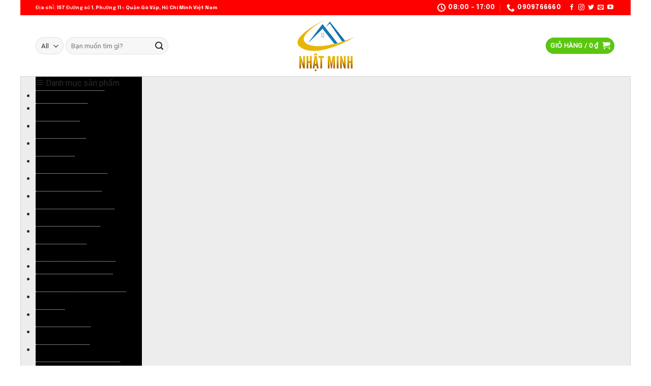

--- FILE ---
content_type: text/html; charset=UTF-8
request_url: https://dungcunhahangkhachsan.vn/san-pham/ban-inox-co-3-ke-phang-duoi-kbp-nm3-15-9095
body_size: 37566
content:

<!DOCTYPE html>
<html lang="vi" prefix="og: https://ogp.me/ns#" class="loading-site no-js">
<head>
	<meta charset="UTF-8" />
	<link rel="profile" href="http://gmpg.org/xfn/11" />
	<link rel="pingback" href="https://dungcunhahangkhachsan.vn/xmlrpc.php" />

	<script>(function(html){html.className = html.className.replace(/\bno-js\b/,'js')})(document.documentElement);</script>
	<style>img:is([sizes="auto" i], [sizes^="auto," i]) { contain-intrinsic-size: 3000px 1500px }</style>
	<meta name="viewport" content="width=device-width, initial-scale=1, maximum-scale=1" />
<!-- Tối ưu hóa công cụ tìm kiếm bởi Rank Math - https://rankmath.com/ -->
<title>BÀN INOX CÓ 3 KỆ PHẲNG DƯỚI KBP-NM3-15-9095 - Dụng Cụ Nhà Hàng Khách Sạn Nhật Minh</title>
<meta name="description" content="- Kích thước: 1500x900x750950 mm 1800x900x750950 mm - Thân làm bằng Inox 304, dày 1.0mm - Chân vuông 40 mm có điều chỉnh độ cao - Kết cấu và kiểu dáng công nghiệp. - Xuất xứ: inoxnhatminh"/>
<meta name="robots" content="index, follow, max-snippet:-1, max-video-preview:-1, max-image-preview:large"/>
<link rel="canonical" href="https://dungcunhahangkhachsan.vn/san-pham/ban-inox-co-3-ke-phang-duoi-kbp-nm3-15-9095" />
<meta property="og:locale" content="vi_VN" />
<meta property="og:type" content="product" />
<meta property="og:title" content="BÀN INOX CÓ 3 KỆ PHẲNG DƯỚI KBP-NM3-15-9095 - Dụng Cụ Nhà Hàng Khách Sạn Nhật Minh" />
<meta property="og:description" content="- Kích thước: 1500x900x750950 mm 1800x900x750950 mm - Thân làm bằng Inox 304, dày 1.0mm - Chân vuông 40 mm có điều chỉnh độ cao - Kết cấu và kiểu dáng công nghiệp. - Xuất xứ: inoxnhatminh" />
<meta property="og:url" content="https://dungcunhahangkhachsan.vn/san-pham/ban-inox-co-3-ke-phang-duoi-kbp-nm3-15-9095" />
<meta property="og:site_name" content="Siêu Thị Thiết Bị Dụng Cụ Nhà Hàng Khách Sạn Nhật Minh" />
<meta property="og:updated_time" content="2020-10-13T10:32:19+07:00" />
<meta property="og:image" content="https://dungcunhahangkhachsan.vn/wp-content/uploads/2020/10/ban-inox-3-ke-phang.jpg" />
<meta property="og:image:secure_url" content="https://dungcunhahangkhachsan.vn/wp-content/uploads/2020/10/ban-inox-3-ke-phang.jpg" />
<meta property="og:image:width" content="800" />
<meta property="og:image:height" content="800" />
<meta property="og:image:alt" content="BÀN INOX CÓ 3 KỆ PHẲNG DƯỚI KBP-NM3-15-9095" />
<meta property="og:image:type" content="image/jpeg" />
<meta property="product:price:currency" content="VND" />
<meta property="product:availability" content="instock" />
<meta name="twitter:card" content="summary_large_image" />
<meta name="twitter:title" content="BÀN INOX CÓ 3 KỆ PHẲNG DƯỚI KBP-NM3-15-9095 - Dụng Cụ Nhà Hàng Khách Sạn Nhật Minh" />
<meta name="twitter:description" content="- Kích thước: 1500x900x750950 mm 1800x900x750950 mm - Thân làm bằng Inox 304, dày 1.0mm - Chân vuông 40 mm có điều chỉnh độ cao - Kết cấu và kiểu dáng công nghiệp. - Xuất xứ: inoxnhatminh" />
<meta name="twitter:image" content="https://dungcunhahangkhachsan.vn/wp-content/uploads/2020/10/ban-inox-3-ke-phang.jpg" />
<meta name="twitter:label1" content="Giá" />
<meta name="twitter:data1" content="0&nbsp;&#8363;" />
<meta name="twitter:label2" content="Tình trạng sẵn có" />
<meta name="twitter:data2" content="Còn hàng" />
<script type="application/ld+json" class="rank-math-schema">{"@context":"https://schema.org","@graph":[{"@type":"Organization","@id":"https://dungcunhahangkhachsan.vn/#organization","name":"Si\u00eau Th\u1ecb Thi\u1ebft B\u1ecb D\u1ee5ng C\u1ee5 Nh\u00e0 H\u00e0ng Kh\u00e1ch S\u1ea1n Nh\u1eadt Minh"},{"@type":"WebSite","@id":"https://dungcunhahangkhachsan.vn/#website","url":"https://dungcunhahangkhachsan.vn","name":"Si\u00eau Th\u1ecb Thi\u1ebft B\u1ecb D\u1ee5ng C\u1ee5 Nh\u00e0 H\u00e0ng Kh\u00e1ch S\u1ea1n Nh\u1eadt Minh","publisher":{"@id":"https://dungcunhahangkhachsan.vn/#organization"},"inLanguage":"vi"},{"@type":"ImageObject","@id":"https://dungcunhahangkhachsan.vn/wp-content/uploads/2020/10/ban-inox-3-ke-phang.jpg","url":"https://dungcunhahangkhachsan.vn/wp-content/uploads/2020/10/ban-inox-3-ke-phang.jpg","width":"800","height":"800","caption":"B\u00c0N INOX C\u00d3 3 K\u1ec6 PH\u1eb2NG D\u01af\u1edaI KBP-NM3-15-9095","inLanguage":"vi"},{"@type":"BreadcrumbList","@id":"https://dungcunhahangkhachsan.vn/san-pham/ban-inox-co-3-ke-phang-duoi-kbp-nm3-15-9095#breadcrumb","itemListElement":[{"@type":"ListItem","position":"1","item":{"@id":"https://dungcunhahangkhachsan.vn","name":"Trang ch\u1ee7"}},{"@type":"ListItem","position":"2","item":{"@id":"https://dungcunhahangkhachsan.vn/san-pham","name":"S\u1ea3n ph\u1ea9m"}},{"@type":"ListItem","position":"3","item":{"@id":"https://dungcunhahangkhachsan.vn/thiet-bi-dung-cu-bep/ban-inox","name":"B\u00e0n inox c\u00f4ng nghi\u1ec7p"}},{"@type":"ListItem","position":"4","item":{"@id":"https://dungcunhahangkhachsan.vn/san-pham/ban-inox-co-3-ke-phang-duoi-kbp-nm3-15-9095","name":"B\u00c0N INOX C\u00d3 3 K\u1ec6 PH\u1eb2NG D\u01af\u1edaI KBP-NM3-15-9095"}}]},{"@type":"ItemPage","@id":"https://dungcunhahangkhachsan.vn/san-pham/ban-inox-co-3-ke-phang-duoi-kbp-nm3-15-9095#webpage","url":"https://dungcunhahangkhachsan.vn/san-pham/ban-inox-co-3-ke-phang-duoi-kbp-nm3-15-9095","name":"B\u00c0N INOX C\u00d3 3 K\u1ec6 PH\u1eb2NG D\u01af\u1edaI KBP-NM3-15-9095 - D\u1ee5ng C\u1ee5 Nh\u00e0 H\u00e0ng Kh\u00e1ch S\u1ea1n Nh\u1eadt Minh","datePublished":"2020-10-13T10:32:18+07:00","dateModified":"2020-10-13T10:32:19+07:00","isPartOf":{"@id":"https://dungcunhahangkhachsan.vn/#website"},"primaryImageOfPage":{"@id":"https://dungcunhahangkhachsan.vn/wp-content/uploads/2020/10/ban-inox-3-ke-phang.jpg"},"inLanguage":"vi","breadcrumb":{"@id":"https://dungcunhahangkhachsan.vn/san-pham/ban-inox-co-3-ke-phang-duoi-kbp-nm3-15-9095#breadcrumb"}},{"@type":"Product","name":"B\u00c0N INOX C\u00d3 3 K\u1ec6 PH\u1eb2NG D\u01af\u1edaI KBP-NM3-15-9095 - D\u1ee5ng C\u1ee5 Nh\u00e0 H\u00e0ng Kh\u00e1ch S\u1ea1n Nh\u1eadt Minh","description":"- K\u00edch th\u01b0\u1edbc: 1500x900x750\\950 mm 1800x900x750\\950 mm - Th\u00e2n l\u00e0m b\u1eb1ng Inox 304, d\u00e0y 1.0mm - Ch\u00e2n vu\u00f4ng 40 mm c\u00f3 \u0111i\u1ec1u ch\u1ec9nh \u0111\u1ed9 cao - K\u1ebft c\u1ea5u v\u00e0 ki\u1ec3u d\u00e1ng c\u00f4ng nghi\u1ec7p. - Xu\u1ea5t x\u1ee9: inoxnhatminh","category":"Thi\u1ebft b\u1ecb b\u1ebfp nh\u00e0 h\u00e0ng, thi\u1ebft b\u1ecb b\u1ebfp c\u00f4ng nghi\u1ec7p &gt; B\u00e0n inox c\u00f4ng nghi\u1ec7p","mainEntityOfPage":{"@id":"https://dungcunhahangkhachsan.vn/san-pham/ban-inox-co-3-ke-phang-duoi-kbp-nm3-15-9095#webpage"},"image":[{"@type":"ImageObject","url":"https://dungcunhahangkhachsan.vn/wp-content/uploads/2020/10/ban-inox-3-ke-phang.jpg","height":"800","width":"800"}],"@id":"https://dungcunhahangkhachsan.vn/san-pham/ban-inox-co-3-ke-phang-duoi-kbp-nm3-15-9095#richSnippet"}]}</script>
<!-- /Plugin SEO WordPress Rank Math -->

<link rel='dns-prefetch' href='//cdn.jsdelivr.net' />
<link rel='prefetch' href='https://dungcunhahangkhachsan.vn/wp-content/themes/flatsome/assets/js/chunk.countup.js?ver=3.16.2' />
<link rel='prefetch' href='https://dungcunhahangkhachsan.vn/wp-content/themes/flatsome/assets/js/chunk.sticky-sidebar.js?ver=3.16.2' />
<link rel='prefetch' href='https://dungcunhahangkhachsan.vn/wp-content/themes/flatsome/assets/js/chunk.tooltips.js?ver=3.16.2' />
<link rel='prefetch' href='https://dungcunhahangkhachsan.vn/wp-content/themes/flatsome/assets/js/chunk.vendors-popups.js?ver=3.16.2' />
<link rel='prefetch' href='https://dungcunhahangkhachsan.vn/wp-content/themes/flatsome/assets/js/chunk.vendors-slider.js?ver=3.16.2' />
<link rel="alternate" type="application/rss+xml" title="Dòng thông tin Dụng Cụ Nhà Hàng Khách Sạn Nhật Minh &raquo;" href="https://dungcunhahangkhachsan.vn/feed" />
<link rel="alternate" type="application/rss+xml" title="Dụng Cụ Nhà Hàng Khách Sạn Nhật Minh &raquo; Dòng bình luận" href="https://dungcunhahangkhachsan.vn/comments/feed" />
<link rel="alternate" type="application/rss+xml" title="Dụng Cụ Nhà Hàng Khách Sạn Nhật Minh &raquo; BÀN INOX CÓ 3 KỆ PHẲNG DƯỚI KBP-NM3-15-9095 Dòng bình luận" href="https://dungcunhahangkhachsan.vn/san-pham/ban-inox-co-3-ke-phang-duoi-kbp-nm3-15-9095/feed" />
<script type="text/javascript">
/* <![CDATA[ */
window._wpemojiSettings = {"baseUrl":"https:\/\/s.w.org\/images\/core\/emoji\/15.0.3\/72x72\/","ext":".png","svgUrl":"https:\/\/s.w.org\/images\/core\/emoji\/15.0.3\/svg\/","svgExt":".svg","source":{"concatemoji":"https:\/\/dungcunhahangkhachsan.vn\/wp-includes\/js\/wp-emoji-release.min.js?ver=6.7.4"}};
/*! This file is auto-generated */
!function(i,n){var o,s,e;function c(e){try{var t={supportTests:e,timestamp:(new Date).valueOf()};sessionStorage.setItem(o,JSON.stringify(t))}catch(e){}}function p(e,t,n){e.clearRect(0,0,e.canvas.width,e.canvas.height),e.fillText(t,0,0);var t=new Uint32Array(e.getImageData(0,0,e.canvas.width,e.canvas.height).data),r=(e.clearRect(0,0,e.canvas.width,e.canvas.height),e.fillText(n,0,0),new Uint32Array(e.getImageData(0,0,e.canvas.width,e.canvas.height).data));return t.every(function(e,t){return e===r[t]})}function u(e,t,n){switch(t){case"flag":return n(e,"\ud83c\udff3\ufe0f\u200d\u26a7\ufe0f","\ud83c\udff3\ufe0f\u200b\u26a7\ufe0f")?!1:!n(e,"\ud83c\uddfa\ud83c\uddf3","\ud83c\uddfa\u200b\ud83c\uddf3")&&!n(e,"\ud83c\udff4\udb40\udc67\udb40\udc62\udb40\udc65\udb40\udc6e\udb40\udc67\udb40\udc7f","\ud83c\udff4\u200b\udb40\udc67\u200b\udb40\udc62\u200b\udb40\udc65\u200b\udb40\udc6e\u200b\udb40\udc67\u200b\udb40\udc7f");case"emoji":return!n(e,"\ud83d\udc26\u200d\u2b1b","\ud83d\udc26\u200b\u2b1b")}return!1}function f(e,t,n){var r="undefined"!=typeof WorkerGlobalScope&&self instanceof WorkerGlobalScope?new OffscreenCanvas(300,150):i.createElement("canvas"),a=r.getContext("2d",{willReadFrequently:!0}),o=(a.textBaseline="top",a.font="600 32px Arial",{});return e.forEach(function(e){o[e]=t(a,e,n)}),o}function t(e){var t=i.createElement("script");t.src=e,t.defer=!0,i.head.appendChild(t)}"undefined"!=typeof Promise&&(o="wpEmojiSettingsSupports",s=["flag","emoji"],n.supports={everything:!0,everythingExceptFlag:!0},e=new Promise(function(e){i.addEventListener("DOMContentLoaded",e,{once:!0})}),new Promise(function(t){var n=function(){try{var e=JSON.parse(sessionStorage.getItem(o));if("object"==typeof e&&"number"==typeof e.timestamp&&(new Date).valueOf()<e.timestamp+604800&&"object"==typeof e.supportTests)return e.supportTests}catch(e){}return null}();if(!n){if("undefined"!=typeof Worker&&"undefined"!=typeof OffscreenCanvas&&"undefined"!=typeof URL&&URL.createObjectURL&&"undefined"!=typeof Blob)try{var e="postMessage("+f.toString()+"("+[JSON.stringify(s),u.toString(),p.toString()].join(",")+"));",r=new Blob([e],{type:"text/javascript"}),a=new Worker(URL.createObjectURL(r),{name:"wpTestEmojiSupports"});return void(a.onmessage=function(e){c(n=e.data),a.terminate(),t(n)})}catch(e){}c(n=f(s,u,p))}t(n)}).then(function(e){for(var t in e)n.supports[t]=e[t],n.supports.everything=n.supports.everything&&n.supports[t],"flag"!==t&&(n.supports.everythingExceptFlag=n.supports.everythingExceptFlag&&n.supports[t]);n.supports.everythingExceptFlag=n.supports.everythingExceptFlag&&!n.supports.flag,n.DOMReady=!1,n.readyCallback=function(){n.DOMReady=!0}}).then(function(){return e}).then(function(){var e;n.supports.everything||(n.readyCallback(),(e=n.source||{}).concatemoji?t(e.concatemoji):e.wpemoji&&e.twemoji&&(t(e.twemoji),t(e.wpemoji)))}))}((window,document),window._wpemojiSettings);
/* ]]> */
</script>
<link rel='stylesheet' id='dashicons-css' href='https://dungcunhahangkhachsan.vn/wp-includes/css/dashicons.min.css?ver=6.7.4' type='text/css' media='all' />
<link rel='stylesheet' id='post-views-counter-frontend-css' href='https://dungcunhahangkhachsan.vn/wp-content/plugins/post-views-counter/css/frontend.min.css?ver=1.5.6' type='text/css' media='all' />
<link rel='stylesheet' id='menu-icons-extra-css' href='https://dungcunhahangkhachsan.vn/wp-content/plugins/ot-flatsome-vertical-menu/libs/menu-icons/css/extra.min.css?ver=0.12.2' type='text/css' media='all' />
<style id='wp-emoji-styles-inline-css' type='text/css'>

	img.wp-smiley, img.emoji {
		display: inline !important;
		border: none !important;
		box-shadow: none !important;
		height: 1em !important;
		width: 1em !important;
		margin: 0 0.07em !important;
		vertical-align: -0.1em !important;
		background: none !important;
		padding: 0 !important;
	}
</style>
<style id='wp-block-library-inline-css' type='text/css'>
:root{--wp-admin-theme-color:#007cba;--wp-admin-theme-color--rgb:0,124,186;--wp-admin-theme-color-darker-10:#006ba1;--wp-admin-theme-color-darker-10--rgb:0,107,161;--wp-admin-theme-color-darker-20:#005a87;--wp-admin-theme-color-darker-20--rgb:0,90,135;--wp-admin-border-width-focus:2px;--wp-block-synced-color:#7a00df;--wp-block-synced-color--rgb:122,0,223;--wp-bound-block-color:var(--wp-block-synced-color)}@media (min-resolution:192dpi){:root{--wp-admin-border-width-focus:1.5px}}.wp-element-button{cursor:pointer}:root{--wp--preset--font-size--normal:16px;--wp--preset--font-size--huge:42px}:root .has-very-light-gray-background-color{background-color:#eee}:root .has-very-dark-gray-background-color{background-color:#313131}:root .has-very-light-gray-color{color:#eee}:root .has-very-dark-gray-color{color:#313131}:root .has-vivid-green-cyan-to-vivid-cyan-blue-gradient-background{background:linear-gradient(135deg,#00d084,#0693e3)}:root .has-purple-crush-gradient-background{background:linear-gradient(135deg,#34e2e4,#4721fb 50%,#ab1dfe)}:root .has-hazy-dawn-gradient-background{background:linear-gradient(135deg,#faaca8,#dad0ec)}:root .has-subdued-olive-gradient-background{background:linear-gradient(135deg,#fafae1,#67a671)}:root .has-atomic-cream-gradient-background{background:linear-gradient(135deg,#fdd79a,#004a59)}:root .has-nightshade-gradient-background{background:linear-gradient(135deg,#330968,#31cdcf)}:root .has-midnight-gradient-background{background:linear-gradient(135deg,#020381,#2874fc)}.has-regular-font-size{font-size:1em}.has-larger-font-size{font-size:2.625em}.has-normal-font-size{font-size:var(--wp--preset--font-size--normal)}.has-huge-font-size{font-size:var(--wp--preset--font-size--huge)}.has-text-align-center{text-align:center}.has-text-align-left{text-align:left}.has-text-align-right{text-align:right}#end-resizable-editor-section{display:none}.aligncenter{clear:both}.items-justified-left{justify-content:flex-start}.items-justified-center{justify-content:center}.items-justified-right{justify-content:flex-end}.items-justified-space-between{justify-content:space-between}.screen-reader-text{border:0;clip:rect(1px,1px,1px,1px);clip-path:inset(50%);height:1px;margin:-1px;overflow:hidden;padding:0;position:absolute;width:1px;word-wrap:normal!important}.screen-reader-text:focus{background-color:#ddd;clip:auto!important;clip-path:none;color:#444;display:block;font-size:1em;height:auto;left:5px;line-height:normal;padding:15px 23px 14px;text-decoration:none;top:5px;width:auto;z-index:100000}html :where(.has-border-color){border-style:solid}html :where([style*=border-top-color]){border-top-style:solid}html :where([style*=border-right-color]){border-right-style:solid}html :where([style*=border-bottom-color]){border-bottom-style:solid}html :where([style*=border-left-color]){border-left-style:solid}html :where([style*=border-width]){border-style:solid}html :where([style*=border-top-width]){border-top-style:solid}html :where([style*=border-right-width]){border-right-style:solid}html :where([style*=border-bottom-width]){border-bottom-style:solid}html :where([style*=border-left-width]){border-left-style:solid}html :where(img[class*=wp-image-]){height:auto;max-width:100%}:where(figure){margin:0 0 1em}html :where(.is-position-sticky){--wp-admin--admin-bar--position-offset:var(--wp-admin--admin-bar--height,0px)}@media screen and (max-width:600px){html :where(.is-position-sticky){--wp-admin--admin-bar--position-offset:0px}}
</style>
<style id='classic-theme-styles-inline-css' type='text/css'>
/*! This file is auto-generated */
.wp-block-button__link{color:#fff;background-color:#32373c;border-radius:9999px;box-shadow:none;text-decoration:none;padding:calc(.667em + 2px) calc(1.333em + 2px);font-size:1.125em}.wp-block-file__button{background:#32373c;color:#fff;text-decoration:none}
</style>
<link rel='stylesheet' id='contact-form-7-css' href='https://dungcunhahangkhachsan.vn/wp-content/plugins/contact-form-7/includes/css/styles.css?ver=6.1' type='text/css' media='all' />
<link rel='stylesheet' id='chat-css-css' href='https://dungcunhahangkhachsan.vn/wp-content/plugins/foxtool/link/chat/foxchat.css?ver=2.5.1' type='text/css' media='all' />
<link rel='stylesheet' id='ot-vertical-menu-css-css' href='https://dungcunhahangkhachsan.vn/wp-content/plugins/ot-flatsome-vertical-menu/assets/css/style.css?ver=1.2.3' type='text/css' media='all' />
<link rel='stylesheet' id='photoswipe-css' href='https://dungcunhahangkhachsan.vn/wp-content/plugins/woocommerce/assets/css/photoswipe/photoswipe.min.css?ver=9.9.5' type='text/css' media='all' />
<link rel='stylesheet' id='photoswipe-default-skin-css' href='https://dungcunhahangkhachsan.vn/wp-content/plugins/woocommerce/assets/css/photoswipe/default-skin/default-skin.min.css?ver=9.9.5' type='text/css' media='all' />
<style id='woocommerce-inline-inline-css' type='text/css'>
.woocommerce form .form-row .required { visibility: visible; }
</style>
<link rel='stylesheet' id='brands-styles-css' href='https://dungcunhahangkhachsan.vn/wp-content/plugins/woocommerce/assets/css/brands.css?ver=9.9.5' type='text/css' media='all' />
<link rel='stylesheet' id='flatsome-main-css' href='https://dungcunhahangkhachsan.vn/wp-content/themes/flatsome/assets/css/flatsome.css?ver=3.16.2' type='text/css' media='all' />
<style id='flatsome-main-inline-css' type='text/css'>
@font-face {
				font-family: "fl-icons";
				font-display: block;
				src: url(https://dungcunhahangkhachsan.vn/wp-content/themes/flatsome/assets/css/icons/fl-icons.eot?v=3.16.2);
				src:
					url(https://dungcunhahangkhachsan.vn/wp-content/themes/flatsome/assets/css/icons/fl-icons.eot#iefix?v=3.16.2) format("embedded-opentype"),
					url(https://dungcunhahangkhachsan.vn/wp-content/themes/flatsome/assets/css/icons/fl-icons.woff2?v=3.16.2) format("woff2"),
					url(https://dungcunhahangkhachsan.vn/wp-content/themes/flatsome/assets/css/icons/fl-icons.ttf?v=3.16.2) format("truetype"),
					url(https://dungcunhahangkhachsan.vn/wp-content/themes/flatsome/assets/css/icons/fl-icons.woff?v=3.16.2) format("woff"),
					url(https://dungcunhahangkhachsan.vn/wp-content/themes/flatsome/assets/css/icons/fl-icons.svg?v=3.16.2#fl-icons) format("svg");
			}
</style>
<link rel='stylesheet' id='flatsome-shop-css' href='https://dungcunhahangkhachsan.vn/wp-content/themes/flatsome/assets/css/flatsome-shop.css?ver=3.16.2' type='text/css' media='all' />
<link rel='stylesheet' id='flatsome-style-css' href='https://dungcunhahangkhachsan.vn/wp-content/themes/flatsome-child/style.css?ver=3.0' type='text/css' media='all' />
<script type="text/javascript" defer='defer' src="https://dungcunhahangkhachsan.vn/wp-includes/js/jquery/jquery.min.js?ver=3.7.1" id="jquery-core-js"></script>
<script type="text/javascript" defer='defer' src="https://dungcunhahangkhachsan.vn/wp-includes/js/jquery/jquery-migrate.min.js?ver=3.4.1" id="jquery-migrate-js"></script>
<script type="text/javascript" defer='defer' src="https://dungcunhahangkhachsan.vn/wp-content/plugins/foxtool/link/index.js?ver=2.5.1" id="index-ft-js"></script>
<script type="text/javascript" defer='defer' src="https://dungcunhahangkhachsan.vn/wp-content/plugins/woocommerce/assets/js/jquery-blockui/jquery.blockUI.min.js?ver=2.7.0-wc.9.9.5" id="jquery-blockui-js" defer="defer" data-wp-strategy="defer"></script>
<script type="text/javascript" id="wc-add-to-cart-js-extra">
/* <![CDATA[ */
var wc_add_to_cart_params = {"ajax_url":"\/wp-admin\/admin-ajax.php","wc_ajax_url":"\/?wc-ajax=%%endpoint%%","i18n_view_cart":"Xem gi\u1ecf h\u00e0ng","cart_url":"https:\/\/dungcunhahangkhachsan.vn\/gio-hang","is_cart":"","cart_redirect_after_add":"yes"};
/* ]]> */
</script>
<script type="text/javascript" defer='defer' src="https://dungcunhahangkhachsan.vn/wp-content/plugins/woocommerce/assets/js/frontend/add-to-cart.min.js?ver=9.9.5" id="wc-add-to-cart-js" defer="defer" data-wp-strategy="defer"></script>
<script type="text/javascript" defer='defer' src="https://dungcunhahangkhachsan.vn/wp-content/plugins/woocommerce/assets/js/photoswipe/photoswipe.min.js?ver=4.1.1-wc.9.9.5" id="photoswipe-js" defer="defer" data-wp-strategy="defer"></script>
<script type="text/javascript" defer='defer' src="https://dungcunhahangkhachsan.vn/wp-content/plugins/woocommerce/assets/js/photoswipe/photoswipe-ui-default.min.js?ver=4.1.1-wc.9.9.5" id="photoswipe-ui-default-js" defer="defer" data-wp-strategy="defer"></script>
<script type="text/javascript" id="wc-single-product-js-extra">
/* <![CDATA[ */
var wc_single_product_params = {"i18n_required_rating_text":"Vui l\u00f2ng ch\u1ecdn m\u1ed9t m\u1ee9c \u0111\u00e1nh gi\u00e1","i18n_rating_options":["1 tr\u00ean 5 sao","2 tr\u00ean 5 sao","3 tr\u00ean 5 sao","4 tr\u00ean 5 sao","5 tr\u00ean 5 sao"],"i18n_product_gallery_trigger_text":"Xem th\u01b0 vi\u1ec7n \u1ea3nh to\u00e0n m\u00e0n h\u00ecnh","review_rating_required":"yes","flexslider":{"rtl":false,"animation":"slide","smoothHeight":true,"directionNav":false,"controlNav":"thumbnails","slideshow":false,"animationSpeed":500,"animationLoop":false,"allowOneSlide":false},"zoom_enabled":"","zoom_options":[],"photoswipe_enabled":"1","photoswipe_options":{"shareEl":false,"closeOnScroll":false,"history":false,"hideAnimationDuration":0,"showAnimationDuration":0},"flexslider_enabled":""};
/* ]]> */
</script>
<script type="text/javascript" defer='defer' src="https://dungcunhahangkhachsan.vn/wp-content/plugins/woocommerce/assets/js/frontend/single-product.min.js?ver=9.9.5" id="wc-single-product-js" defer="defer" data-wp-strategy="defer"></script>
<script type="text/javascript" defer='defer' src="https://dungcunhahangkhachsan.vn/wp-content/plugins/woocommerce/assets/js/js-cookie/js.cookie.min.js?ver=2.1.4-wc.9.9.5" id="js-cookie-js" defer="defer" data-wp-strategy="defer"></script>
<script type="text/javascript" id="woocommerce-js-extra">
/* <![CDATA[ */
var woocommerce_params = {"ajax_url":"\/wp-admin\/admin-ajax.php","wc_ajax_url":"\/?wc-ajax=%%endpoint%%","i18n_password_show":"Hi\u1ec3n th\u1ecb m\u1eadt kh\u1ea9u","i18n_password_hide":"\u1ea8n m\u1eadt kh\u1ea9u"};
/* ]]> */
</script>
<script type="text/javascript" defer='defer' src="https://dungcunhahangkhachsan.vn/wp-content/plugins/woocommerce/assets/js/frontend/woocommerce.min.js?ver=9.9.5" id="woocommerce-js" defer="defer" data-wp-strategy="defer"></script>
<link rel="https://api.w.org/" href="https://dungcunhahangkhachsan.vn/wp-json/" /><link rel="alternate" title="JSON" type="application/json" href="https://dungcunhahangkhachsan.vn/wp-json/wp/v2/product/6429" /><link rel="EditURI" type="application/rsd+xml" title="RSD" href="https://dungcunhahangkhachsan.vn/xmlrpc.php?rsd" />
<meta name="generator" content="WordPress 6.7.4" />
<link rel='shortlink' href='https://dungcunhahangkhachsan.vn/?p=6429' />
<link rel="alternate" title="oNhúng (JSON)" type="application/json+oembed" href="https://dungcunhahangkhachsan.vn/wp-json/oembed/1.0/embed?url=https%3A%2F%2Fdungcunhahangkhachsan.vn%2Fsan-pham%2Fban-inox-co-3-ke-phang-duoi-kbp-nm3-15-9095" />
<link rel="alternate" title="oNhúng (XML)" type="text/xml+oembed" href="https://dungcunhahangkhachsan.vn/wp-json/oembed/1.0/embed?url=https%3A%2F%2Fdungcunhahangkhachsan.vn%2Fsan-pham%2Fban-inox-co-3-ke-phang-duoi-kbp-nm3-15-9095&#038;format=xml" />
<meta name='dmca-site-verification' content='cDdWTlB3d1F4RlFCcGJPMDFvNUZEU2ZUazVvaFFla2cyWjJ6bC9wcmVvUT01' />

<meta name="google-site-verification" content="eoFYnXhPLtpzDgygyMruWfL9ihyyq4ePOGdyGun6bUc" />



<link rel="apple-touch-icon" sizes="180x180" href="/apple-touch-icon.png">
<link rel="icon" type="image/png" sizes="32x32" href="/favicon-32x32.png">
<link rel="icon" type="image/png" sizes="16x16" href="/favicon-16x16.png">
<link rel="manifest" href="/site.webmanifest">
<link rel="mask-icon" href="/safari-pinned-tab.svg" color="#5bbad5">
<meta name="msapplication-TileColor" content="#da532c">
<meta name="theme-color" content="#ffffff">



<link rel="stylesheet" href="https://cdnjs.cloudflare.com/ajax/libs/font-awesome/6.0.0/css/all.min.css">



<meta name="google-site-verification" content="epLY0lI8rLVJ8CysF0Q4yG372P2Cb-JB-SNYQBggHro" />
<!-- Google Tag Manager -->
<script>(function(w,d,s,l,i){w[l]=w[l]||[];w[l].push({'gtm.start':
new Date().getTime(),event:'gtm.js'});var f=d.getElementsByTagName(s)[0],
j=d.createElement(s),dl=l!='dataLayer'?'&l='+l:'';j.async=true;j.src=
'https://www.googletagmanager.com/gtm.js?id='+i+dl;f.parentNode.insertBefore(j,f);
})(window,document,'script','dataLayer','GTM-KTJ3BPZ');</script>
<!-- End Google Tag Manager -->

<meta name="google-site-verification" content="YObpliavWYOBqxnTl4pviIFRclXlZPScnG4vCn4Oy6o" />	<noscript><style>.woocommerce-product-gallery{ opacity: 1 !important; }</style></noscript>
	<!-- Hiện không có phiên bản amphtml nào cho URL này. --><link rel="icon" href="https://dungcunhahangkhachsan.vn/wp-content/uploads/2021/01/cropped-logonhatminh_ava_png1-32x32.png" sizes="32x32" />
<link rel="icon" href="https://dungcunhahangkhachsan.vn/wp-content/uploads/2021/01/cropped-logonhatminh_ava_png1-192x192.png" sizes="192x192" />
<link rel="apple-touch-icon" href="https://dungcunhahangkhachsan.vn/wp-content/uploads/2021/01/cropped-logonhatminh_ava_png1-180x180.png" />
<meta name="msapplication-TileImage" content="https://dungcunhahangkhachsan.vn/wp-content/uploads/2021/01/cropped-logonhatminh_ava_png1-270x270.png" />
<style id="custom-css" type="text/css">:root {--primary-color: #5bc610;}html{background-color:#ffffff!important;}.container-width, .full-width .ubermenu-nav, .container, .row{max-width: 1170px}.row.row-collapse{max-width: 1140px}.row.row-small{max-width: 1162.5px}.row.row-large{max-width: 1200px}body.framed, body.framed header, body.framed .header-wrapper, body.boxed, body.boxed header, body.boxed .header-wrapper, body.boxed .is-sticky-section{ max-width: 1200px}.sticky-add-to-cart--active, #wrapper,#main,#main.dark{background-color: rgba(255,255,255,0.35)}.header-main{height: 120px}#logo img{max-height: 120px}#logo{width:200px;}#logo img{padding:7px 0;}.header-bottom{min-height: 55px}.header-top{min-height: 30px}.transparent .header-main{height: 90px}.transparent #logo img{max-height: 90px}.has-transparent + .page-title:first-of-type,.has-transparent + #main > .page-title,.has-transparent + #main > div > .page-title,.has-transparent + #main .page-header-wrapper:first-of-type .page-title{padding-top: 170px;}.header.show-on-scroll,.stuck .header-main{height:70px!important}.stuck #logo img{max-height: 70px!important}.search-form{ width: 60%;}.header-bg-color {background-color: rgba(255,255,255,0.35)}.header-bottom {background-color: #ededed}.top-bar-nav > li > a{line-height: 16px }.header-main .nav > li > a{line-height: 16px }.stuck .header-main .nav > li > a{line-height: 50px }.header-bottom-nav > li > a{line-height: 38px }@media (max-width: 549px) {.header-main{height: 70px}#logo img{max-height: 70px}}.header-top{background-color:#ff0000!important;}.blog-wrapper{background-color: #ffffff;}/* Color */.accordion-title.active, .has-icon-bg .icon .icon-inner,.logo a, .primary.is-underline, .primary.is-link, .badge-outline .badge-inner, .nav-outline > li.active> a,.nav-outline >li.active > a, .cart-icon strong,[data-color='primary'], .is-outline.primary{color: #5bc610;}/* Color !important */[data-text-color="primary"]{color: #5bc610!important;}/* Background Color */[data-text-bg="primary"]{background-color: #5bc610;}/* Background */.scroll-to-bullets a,.featured-title, .label-new.menu-item > a:after, .nav-pagination > li > .current,.nav-pagination > li > span:hover,.nav-pagination > li > a:hover,.has-hover:hover .badge-outline .badge-inner,button[type="submit"], .button.wc-forward:not(.checkout):not(.checkout-button), .button.submit-button, .button.primary:not(.is-outline),.featured-table .title,.is-outline:hover, .has-icon:hover .icon-label,.nav-dropdown-bold .nav-column li > a:hover, .nav-dropdown.nav-dropdown-bold > li > a:hover, .nav-dropdown-bold.dark .nav-column li > a:hover, .nav-dropdown.nav-dropdown-bold.dark > li > a:hover, .header-vertical-menu__opener ,.is-outline:hover, .tagcloud a:hover,.grid-tools a, input[type='submit']:not(.is-form), .box-badge:hover .box-text, input.button.alt,.nav-box > li > a:hover,.nav-box > li.active > a,.nav-pills > li.active > a ,.current-dropdown .cart-icon strong, .cart-icon:hover strong, .nav-line-bottom > li > a:before, .nav-line-grow > li > a:before, .nav-line > li > a:before,.banner, .header-top, .slider-nav-circle .flickity-prev-next-button:hover svg, .slider-nav-circle .flickity-prev-next-button:hover .arrow, .primary.is-outline:hover, .button.primary:not(.is-outline), input[type='submit'].primary, input[type='submit'].primary, input[type='reset'].button, input[type='button'].primary, .badge-inner{background-color: #5bc610;}/* Border */.nav-vertical.nav-tabs > li.active > a,.scroll-to-bullets a.active,.nav-pagination > li > .current,.nav-pagination > li > span:hover,.nav-pagination > li > a:hover,.has-hover:hover .badge-outline .badge-inner,.accordion-title.active,.featured-table,.is-outline:hover, .tagcloud a:hover,blockquote, .has-border, .cart-icon strong:after,.cart-icon strong,.blockUI:before, .processing:before,.loading-spin, .slider-nav-circle .flickity-prev-next-button:hover svg, .slider-nav-circle .flickity-prev-next-button:hover .arrow, .primary.is-outline:hover{border-color: #5bc610}.nav-tabs > li.active > a{border-top-color: #5bc610}.widget_shopping_cart_content .blockUI.blockOverlay:before { border-left-color: #5bc610 }.woocommerce-checkout-review-order .blockUI.blockOverlay:before { border-left-color: #5bc610 }/* Fill */.slider .flickity-prev-next-button:hover svg,.slider .flickity-prev-next-button:hover .arrow{fill: #5bc610;}/* Focus */.primary:focus-visible, .submit-button:focus-visible, button[type="submit"]:focus-visible { outline-color: #5bc610!important; }body{color: #2b2b2b}h1,h2,h3,h4,h5,h6,.heading-font{color: #232323;}body{font-size: 100%;}@media screen and (max-width: 549px){body{font-size: 100%;}}body{font-family: Roboto, sans-serif;}body {font-weight: 400;font-style: normal;}.nav > li > a {font-family: Epilogue, sans-serif;}.mobile-sidebar-levels-2 .nav > li > ul > li > a {font-family: Epilogue, sans-serif;}.nav > li > a,.mobile-sidebar-levels-2 .nav > li > ul > li > a {font-weight: 700;font-style: normal;}h1,h2,h3,h4,h5,h6,.heading-font, .off-canvas-center .nav-sidebar.nav-vertical > li > a{font-family: "Baloo 2", sans-serif;}h1,h2,h3,h4,h5,h6,.heading-font,.banner h1,.banner h2 {font-weight: 400;font-style: normal;}.alt-font{font-family: "Dancing Script", sans-serif;}.alt-font {font-weight: 400!important;font-style: normal!important;}.header:not(.transparent) .header-bottom-nav.nav > li > a{color: #000000;}.header:not(.transparent) .header-bottom-nav.nav > li > a:hover,.header:not(.transparent) .header-bottom-nav.nav > li.active > a,.header:not(.transparent) .header-bottom-nav.nav > li.current > a,.header:not(.transparent) .header-bottom-nav.nav > li > a.active,.header:not(.transparent) .header-bottom-nav.nav > li > a.current{color: #ff0000;}.header-bottom-nav.nav-line-bottom > li > a:before,.header-bottom-nav.nav-line-grow > li > a:before,.header-bottom-nav.nav-line > li > a:before,.header-bottom-nav.nav-box > li > a:hover,.header-bottom-nav.nav-box > li.active > a,.header-bottom-nav.nav-pills > li > a:hover,.header-bottom-nav.nav-pills > li.active > a{color:#FFF!important;background-color: #ff0000;}a{color: #178ef6;}a:hover{color: #dd3333;}.tagcloud a:hover{border-color: #dd3333;background-color: #dd3333;}.widget a{color: #000000;}.widget a:hover{color: #f40404;}.widget .tagcloud a:hover{border-color: #f40404; background-color: #f40404;}.shop-page-title.featured-title .title-bg{ background-image: url(https://dungcunhahangkhachsan.vn/wp-content/uploads/2020/10/ban-inox-3-ke-phang.jpg)!important;}@media screen and (min-width: 550px){.products .box-vertical .box-image{min-width: 247px!important;width: 247px!important;}}.footer-1{background-color: #ffffff}.footer-2{background-color: #ffffff}.absolute-footer, html{background-color: #ffffff}.nav-vertical-fly-out > li + li {border-top-width: 1px; border-top-style: solid;}/* Custom CSS */.button, button, input[type=button], input[type=reset], input[type=submit] {border-radius: 10px;}.label-new.menu-item > a:after{content:"New";}.label-hot.menu-item > a:after{content:"Hot";}.label-sale.menu-item > a:after{content:"Sale";}.label-popular.menu-item > a:after{content:"Popular";}</style>		<style type="text/css" id="wp-custom-css">
			#mega-menu-wrap {
    background: black;
}
.nav-spacing-medium > li {
    background: #fff;
	border: 1px solid #bfbfbf;
border-radius: 3px;
	
}
.header .header-bottom .flex-row,
{
    border-bottom: 2px solid #bdb9b9;
}
/* Footer */
footer ul.links li a {
    color: black;
    font-weight: bold;
}
.nav-dark .nav>li>a {
    color: red;
}
footer img.size-full.alignnone {
    margin-bottom: 3px;
}
.info-contact-f li {
    list-style: none;
    border-bottom: 1px dashed #b5b3b3;
}
.header-bottom {
    border: 1px solid #d4d4d4;
}
.nav-dark .nav > li > a {
    color: white;
}
#mega_menu > li > a {
    font-weight: bold;
}
/*#mega_menu > li {
    background: #f00;
}
#mega_menu > li:hover {
    background: #f00 !important;
}*/
#mega_menu > li a{
    color:black;
	border-top: 1px dotted #f9f9f9;
}
/* Title */
.section-title-normal span {
    padding: 5px 20px 5px 10px;
    background: red; 
	border-radius:3px 0 0 3px;
}

.section-title-normal {
    border-bottom: 2px solid #f00;
}
/* Page */
.home .page-wrapper {
    padding-top: 0;
}
/* Slider Row Home Page*/
.home .row {
    max-width: 1200px;
}
.home .col {
    padding: 0 0 30px;   
}
blockquote p{
    margin-bottom: 0;
}
blockquote {
    font-size: 17px;
    font-style: normal;
}

		</style>
		<style id="infinite-scroll-css" type="text/css">.page-load-status,.archive .woocommerce-pagination {display: none;}</style><style id="kirki-inline-styles">/* devanagari */
@font-face {
  font-family: 'Baloo 2';
  font-style: normal;
  font-weight: 400;
  font-display: swap;
  src: url(https://dungcunhahangkhachsan.vn/wp-content/fonts/baloo-2/font) format('woff');
  unicode-range: U+0900-097F, U+1CD0-1CF9, U+200C-200D, U+20A8, U+20B9, U+20F0, U+25CC, U+A830-A839, U+A8E0-A8FF, U+11B00-11B09;
}
/* vietnamese */
@font-face {
  font-family: 'Baloo 2';
  font-style: normal;
  font-weight: 400;
  font-display: swap;
  src: url(https://dungcunhahangkhachsan.vn/wp-content/fonts/baloo-2/font) format('woff');
  unicode-range: U+0102-0103, U+0110-0111, U+0128-0129, U+0168-0169, U+01A0-01A1, U+01AF-01B0, U+0300-0301, U+0303-0304, U+0308-0309, U+0323, U+0329, U+1EA0-1EF9, U+20AB;
}
/* latin-ext */
@font-face {
  font-family: 'Baloo 2';
  font-style: normal;
  font-weight: 400;
  font-display: swap;
  src: url(https://dungcunhahangkhachsan.vn/wp-content/fonts/baloo-2/font) format('woff');
  unicode-range: U+0100-02BA, U+02BD-02C5, U+02C7-02CC, U+02CE-02D7, U+02DD-02FF, U+0304, U+0308, U+0329, U+1D00-1DBF, U+1E00-1E9F, U+1EF2-1EFF, U+2020, U+20A0-20AB, U+20AD-20C0, U+2113, U+2C60-2C7F, U+A720-A7FF;
}
/* latin */
@font-face {
  font-family: 'Baloo 2';
  font-style: normal;
  font-weight: 400;
  font-display: swap;
  src: url(https://dungcunhahangkhachsan.vn/wp-content/fonts/baloo-2/font) format('woff');
  unicode-range: U+0000-00FF, U+0131, U+0152-0153, U+02BB-02BC, U+02C6, U+02DA, U+02DC, U+0304, U+0308, U+0329, U+2000-206F, U+20AC, U+2122, U+2191, U+2193, U+2212, U+2215, U+FEFF, U+FFFD;
}/* cyrillic-ext */
@font-face {
  font-family: 'Roboto';
  font-style: normal;
  font-weight: 400;
  font-stretch: normal;
  font-display: swap;
  src: url(https://dungcunhahangkhachsan.vn/wp-content/fonts/roboto/font) format('woff');
  unicode-range: U+0460-052F, U+1C80-1C8A, U+20B4, U+2DE0-2DFF, U+A640-A69F, U+FE2E-FE2F;
}
/* cyrillic */
@font-face {
  font-family: 'Roboto';
  font-style: normal;
  font-weight: 400;
  font-stretch: normal;
  font-display: swap;
  src: url(https://dungcunhahangkhachsan.vn/wp-content/fonts/roboto/font) format('woff');
  unicode-range: U+0301, U+0400-045F, U+0490-0491, U+04B0-04B1, U+2116;
}
/* greek-ext */
@font-face {
  font-family: 'Roboto';
  font-style: normal;
  font-weight: 400;
  font-stretch: normal;
  font-display: swap;
  src: url(https://dungcunhahangkhachsan.vn/wp-content/fonts/roboto/font) format('woff');
  unicode-range: U+1F00-1FFF;
}
/* greek */
@font-face {
  font-family: 'Roboto';
  font-style: normal;
  font-weight: 400;
  font-stretch: normal;
  font-display: swap;
  src: url(https://dungcunhahangkhachsan.vn/wp-content/fonts/roboto/font) format('woff');
  unicode-range: U+0370-0377, U+037A-037F, U+0384-038A, U+038C, U+038E-03A1, U+03A3-03FF;
}
/* math */
@font-face {
  font-family: 'Roboto';
  font-style: normal;
  font-weight: 400;
  font-stretch: normal;
  font-display: swap;
  src: url(https://dungcunhahangkhachsan.vn/wp-content/fonts/roboto/font) format('woff');
  unicode-range: U+0302-0303, U+0305, U+0307-0308, U+0310, U+0312, U+0315, U+031A, U+0326-0327, U+032C, U+032F-0330, U+0332-0333, U+0338, U+033A, U+0346, U+034D, U+0391-03A1, U+03A3-03A9, U+03B1-03C9, U+03D1, U+03D5-03D6, U+03F0-03F1, U+03F4-03F5, U+2016-2017, U+2034-2038, U+203C, U+2040, U+2043, U+2047, U+2050, U+2057, U+205F, U+2070-2071, U+2074-208E, U+2090-209C, U+20D0-20DC, U+20E1, U+20E5-20EF, U+2100-2112, U+2114-2115, U+2117-2121, U+2123-214F, U+2190, U+2192, U+2194-21AE, U+21B0-21E5, U+21F1-21F2, U+21F4-2211, U+2213-2214, U+2216-22FF, U+2308-230B, U+2310, U+2319, U+231C-2321, U+2336-237A, U+237C, U+2395, U+239B-23B7, U+23D0, U+23DC-23E1, U+2474-2475, U+25AF, U+25B3, U+25B7, U+25BD, U+25C1, U+25CA, U+25CC, U+25FB, U+266D-266F, U+27C0-27FF, U+2900-2AFF, U+2B0E-2B11, U+2B30-2B4C, U+2BFE, U+3030, U+FF5B, U+FF5D, U+1D400-1D7FF, U+1EE00-1EEFF;
}
/* symbols */
@font-face {
  font-family: 'Roboto';
  font-style: normal;
  font-weight: 400;
  font-stretch: normal;
  font-display: swap;
  src: url(https://dungcunhahangkhachsan.vn/wp-content/fonts/roboto/font) format('woff');
  unicode-range: U+0001-000C, U+000E-001F, U+007F-009F, U+20DD-20E0, U+20E2-20E4, U+2150-218F, U+2190, U+2192, U+2194-2199, U+21AF, U+21E6-21F0, U+21F3, U+2218-2219, U+2299, U+22C4-22C6, U+2300-243F, U+2440-244A, U+2460-24FF, U+25A0-27BF, U+2800-28FF, U+2921-2922, U+2981, U+29BF, U+29EB, U+2B00-2BFF, U+4DC0-4DFF, U+FFF9-FFFB, U+10140-1018E, U+10190-1019C, U+101A0, U+101D0-101FD, U+102E0-102FB, U+10E60-10E7E, U+1D2C0-1D2D3, U+1D2E0-1D37F, U+1F000-1F0FF, U+1F100-1F1AD, U+1F1E6-1F1FF, U+1F30D-1F30F, U+1F315, U+1F31C, U+1F31E, U+1F320-1F32C, U+1F336, U+1F378, U+1F37D, U+1F382, U+1F393-1F39F, U+1F3A7-1F3A8, U+1F3AC-1F3AF, U+1F3C2, U+1F3C4-1F3C6, U+1F3CA-1F3CE, U+1F3D4-1F3E0, U+1F3ED, U+1F3F1-1F3F3, U+1F3F5-1F3F7, U+1F408, U+1F415, U+1F41F, U+1F426, U+1F43F, U+1F441-1F442, U+1F444, U+1F446-1F449, U+1F44C-1F44E, U+1F453, U+1F46A, U+1F47D, U+1F4A3, U+1F4B0, U+1F4B3, U+1F4B9, U+1F4BB, U+1F4BF, U+1F4C8-1F4CB, U+1F4D6, U+1F4DA, U+1F4DF, U+1F4E3-1F4E6, U+1F4EA-1F4ED, U+1F4F7, U+1F4F9-1F4FB, U+1F4FD-1F4FE, U+1F503, U+1F507-1F50B, U+1F50D, U+1F512-1F513, U+1F53E-1F54A, U+1F54F-1F5FA, U+1F610, U+1F650-1F67F, U+1F687, U+1F68D, U+1F691, U+1F694, U+1F698, U+1F6AD, U+1F6B2, U+1F6B9-1F6BA, U+1F6BC, U+1F6C6-1F6CF, U+1F6D3-1F6D7, U+1F6E0-1F6EA, U+1F6F0-1F6F3, U+1F6F7-1F6FC, U+1F700-1F7FF, U+1F800-1F80B, U+1F810-1F847, U+1F850-1F859, U+1F860-1F887, U+1F890-1F8AD, U+1F8B0-1F8BB, U+1F8C0-1F8C1, U+1F900-1F90B, U+1F93B, U+1F946, U+1F984, U+1F996, U+1F9E9, U+1FA00-1FA6F, U+1FA70-1FA7C, U+1FA80-1FA89, U+1FA8F-1FAC6, U+1FACE-1FADC, U+1FADF-1FAE9, U+1FAF0-1FAF8, U+1FB00-1FBFF;
}
/* vietnamese */
@font-face {
  font-family: 'Roboto';
  font-style: normal;
  font-weight: 400;
  font-stretch: normal;
  font-display: swap;
  src: url(https://dungcunhahangkhachsan.vn/wp-content/fonts/roboto/font) format('woff');
  unicode-range: U+0102-0103, U+0110-0111, U+0128-0129, U+0168-0169, U+01A0-01A1, U+01AF-01B0, U+0300-0301, U+0303-0304, U+0308-0309, U+0323, U+0329, U+1EA0-1EF9, U+20AB;
}
/* latin-ext */
@font-face {
  font-family: 'Roboto';
  font-style: normal;
  font-weight: 400;
  font-stretch: normal;
  font-display: swap;
  src: url(https://dungcunhahangkhachsan.vn/wp-content/fonts/roboto/font) format('woff');
  unicode-range: U+0100-02BA, U+02BD-02C5, U+02C7-02CC, U+02CE-02D7, U+02DD-02FF, U+0304, U+0308, U+0329, U+1D00-1DBF, U+1E00-1E9F, U+1EF2-1EFF, U+2020, U+20A0-20AB, U+20AD-20C0, U+2113, U+2C60-2C7F, U+A720-A7FF;
}
/* latin */
@font-face {
  font-family: 'Roboto';
  font-style: normal;
  font-weight: 400;
  font-stretch: normal;
  font-display: swap;
  src: url(https://dungcunhahangkhachsan.vn/wp-content/fonts/roboto/font) format('woff');
  unicode-range: U+0000-00FF, U+0131, U+0152-0153, U+02BB-02BC, U+02C6, U+02DA, U+02DC, U+0304, U+0308, U+0329, U+2000-206F, U+20AC, U+2122, U+2191, U+2193, U+2212, U+2215, U+FEFF, U+FFFD;
}/* vietnamese */
@font-face {
  font-family: 'Epilogue';
  font-style: normal;
  font-weight: 700;
  font-display: swap;
  src: url(https://dungcunhahangkhachsan.vn/wp-content/fonts/epilogue/font) format('woff');
  unicode-range: U+0102-0103, U+0110-0111, U+0128-0129, U+0168-0169, U+01A0-01A1, U+01AF-01B0, U+0300-0301, U+0303-0304, U+0308-0309, U+0323, U+0329, U+1EA0-1EF9, U+20AB;
}
/* latin-ext */
@font-face {
  font-family: 'Epilogue';
  font-style: normal;
  font-weight: 700;
  font-display: swap;
  src: url(https://dungcunhahangkhachsan.vn/wp-content/fonts/epilogue/font) format('woff');
  unicode-range: U+0100-02BA, U+02BD-02C5, U+02C7-02CC, U+02CE-02D7, U+02DD-02FF, U+0304, U+0308, U+0329, U+1D00-1DBF, U+1E00-1E9F, U+1EF2-1EFF, U+2020, U+20A0-20AB, U+20AD-20C0, U+2113, U+2C60-2C7F, U+A720-A7FF;
}
/* latin */
@font-face {
  font-family: 'Epilogue';
  font-style: normal;
  font-weight: 700;
  font-display: swap;
  src: url(https://dungcunhahangkhachsan.vn/wp-content/fonts/epilogue/font) format('woff');
  unicode-range: U+0000-00FF, U+0131, U+0152-0153, U+02BB-02BC, U+02C6, U+02DA, U+02DC, U+0304, U+0308, U+0329, U+2000-206F, U+20AC, U+2122, U+2191, U+2193, U+2212, U+2215, U+FEFF, U+FFFD;
}/* vietnamese */
@font-face {
  font-family: 'Dancing Script';
  font-style: normal;
  font-weight: 400;
  font-display: swap;
  src: url(https://dungcunhahangkhachsan.vn/wp-content/fonts/dancing-script/font) format('woff');
  unicode-range: U+0102-0103, U+0110-0111, U+0128-0129, U+0168-0169, U+01A0-01A1, U+01AF-01B0, U+0300-0301, U+0303-0304, U+0308-0309, U+0323, U+0329, U+1EA0-1EF9, U+20AB;
}
/* latin-ext */
@font-face {
  font-family: 'Dancing Script';
  font-style: normal;
  font-weight: 400;
  font-display: swap;
  src: url(https://dungcunhahangkhachsan.vn/wp-content/fonts/dancing-script/font) format('woff');
  unicode-range: U+0100-02BA, U+02BD-02C5, U+02C7-02CC, U+02CE-02D7, U+02DD-02FF, U+0304, U+0308, U+0329, U+1D00-1DBF, U+1E00-1E9F, U+1EF2-1EFF, U+2020, U+20A0-20AB, U+20AD-20C0, U+2113, U+2C60-2C7F, U+A720-A7FF;
}
/* latin */
@font-face {
  font-family: 'Dancing Script';
  font-style: normal;
  font-weight: 400;
  font-display: swap;
  src: url(https://dungcunhahangkhachsan.vn/wp-content/fonts/dancing-script/font) format('woff');
  unicode-range: U+0000-00FF, U+0131, U+0152-0153, U+02BB-02BC, U+02C6, U+02DA, U+02DC, U+0304, U+0308, U+0329, U+2000-206F, U+20AC, U+2122, U+2191, U+2193, U+2212, U+2215, U+FEFF, U+FFFD;
}</style></head>

<body class="product-template-default single single-product postid-6429 theme-flatsome ot-vertical-menu ot-menu-show-home woocommerce woocommerce-page woocommerce-no-js boxed lightbox nav-dropdown-has-arrow nav-dropdown-has-shadow nav-dropdown-has-border">

<!-- Google Tag Manager (noscript) -->
<noscript><iframe src="https://www.googletagmanager.com/ns.html?id=GTM-KTJ3BPZ"
height="0" width="0" style="display:none;visibility:hidden"></iframe></noscript>
<!-- End Google Tag Manager (noscript) --><!-- Google tag (gtag.js) -->
<script async src="https://www.googletagmanager.com/gtag/js?id=G-9HFR3Z14KW"></script>
<script>
  window.dataLayer = window.dataLayer || [];
  function gtag(){dataLayer.push(arguments);}
  gtag('js', new Date());

  gtag('config', 'G-9HFR3Z14KW');
</script>
<a class="skip-link screen-reader-text" href="#main">Skip to content</a>

<div id="wrapper">

	
	<header id="header" class="header has-sticky sticky-jump">
		<div class="header-wrapper">
			<div id="top-bar" class="header-top hide-for-sticky nav-dark">
    <div class="flex-row container">
      <div class="flex-col hide-for-medium flex-left">
          <ul class="nav nav-left medium-nav-center nav-small  nav-divided">
              <li class="html custom html_topbar_left">  <a href="https://maps.app.goo.gl/4xTNiVH3jZrPEY9K6" target="_blank">
     Địa chỉ:  157 Đường số 1, Phường 11 – Quận Gò Vấp, Hồ Chí Minh Việt Nam
  </a>
</p></li>          </ul>
      </div>

      <div class="flex-col hide-for-medium flex-center">
          <ul class="nav nav-center nav-small  nav-divided">
                        </ul>
      </div>

      <div class="flex-col hide-for-medium flex-right">
         <ul class="nav top-bar-nav nav-right nav-small  nav-divided">
              <li class="header-contact-wrapper">
		<ul id="header-contact" class="nav nav-divided nav-uppercase header-contact">
		
			
						<li class="">
			  <a class="tooltip" title="08:00 - 17:00 ">
			  	   <i class="icon-clock" style="font-size:16px;" ></i>			        <span>08:00 - 17:00</span>
			  </a>
			 </li>
			
						<li class="">
			  <a href="tel:0909766660" class="tooltip" title="0909766660">
			     <i class="icon-phone" style="font-size:16px;" ></i>			      <span>0909766660</span>
			  </a>
			</li>
				</ul>
</li>
<li class="html header-social-icons ml-0">
	<div class="social-icons follow-icons" ><a href="https://www.facebook.com/dungcunhksnm" target="_blank" data-label="Facebook" rel="noopener noreferrer nofollow" class="icon plain facebook tooltip" title="Follow on Facebook" aria-label="Follow on Facebook"><i class="icon-facebook" ></i></a><a href="https://www.instagram.com/inoxnhatminh/" target="_blank" rel="noopener noreferrer nofollow" data-label="Instagram" class="icon plain  instagram tooltip" title="Follow on Instagram" aria-label="Follow on Instagram"><i class="icon-instagram" ></i></a><a href="https://x.com/Inox_NhatMinh" target="_blank" data-label="Twitter" rel="noopener noreferrer nofollow" class="icon plain  twitter tooltip" title="Follow on Twitter" aria-label="Follow on Twitter"><i class="icon-twitter" ></i></a><a href="mailto:info@dungcunhahangkhachsan.vn" data-label="E-mail" rel="nofollow" class="icon plain  email tooltip" title="Send us an email" aria-label="Send us an email"><i class="icon-envelop" ></i></a><a href="https://www.youtube.com/@inoxnhatminh5995" target="_blank" rel="noopener noreferrer nofollow" data-label="YouTube" class="icon plain  youtube tooltip" title="Follow on YouTube" aria-label="Follow on YouTube"><i class="icon-youtube" ></i></a></div></li>
          </ul>
      </div>

            <div class="flex-col show-for-medium flex-grow">
          <ul class="nav nav-center nav-small mobile-nav  nav-divided">
              <li class="html custom html_topbar_left">  <a href="https://maps.app.goo.gl/4xTNiVH3jZrPEY9K6" target="_blank">
     Địa chỉ:  157 Đường số 1, Phường 11 – Quận Gò Vấp, Hồ Chí Minh Việt Nam
  </a>
</p></li>          </ul>
      </div>
      
    </div>
</div>
<div id="masthead" class="header-main show-logo-center">
      <div class="header-inner flex-row container logo-center medium-logo-center" role="navigation">

          <!-- Logo -->
          <div id="logo" class="flex-col logo">
            
<!-- Header logo -->
<a href="https://dungcunhahangkhachsan.vn/" title="Dụng Cụ Nhà Hàng Khách Sạn Nhật Minh - Chuyên cung cấp các thiết bị nhà hàng khách sạn đồ dùng bếp " rel="home">
		<img width="110" height="100" src="https://dungcunhahangkhachsan.vn/wp-content/uploads/2021/01/logonhatminh_ava_png1.png" class="header_logo header-logo" alt="Dụng Cụ Nhà Hàng Khách Sạn Nhật Minh"/><img  width="110" height="100" src="https://dungcunhahangkhachsan.vn/wp-content/uploads/2021/01/logonhatminh_ava_png1.png" class="header-logo-dark" alt="Dụng Cụ Nhà Hàng Khách Sạn Nhật Minh"/></a>
          </div>

          <!-- Mobile Left Elements -->
          <div class="flex-col show-for-medium flex-left">
            <ul class="mobile-nav nav nav-left ">
              <li class="nav-icon has-icon">
  <div class="header-button">		<a href="#" data-open="#main-menu" data-pos="left" data-bg="main-menu-overlay" data-color="" class="icon primary button circle is-small" aria-label="Menu" aria-controls="main-menu" aria-expanded="false">

		  <i class="icon-menu" ></i>
		  		</a>
	 </div> </li>
<li class="html custom html_nav_position_text">&emsp;&emsp;&emsp;</li>            </ul>
          </div>

          <!-- Left Elements -->
          <div class="flex-col hide-for-medium flex-left
            ">
            <ul class="header-nav header-nav-main nav nav-left  nav-uppercase" >
              <li class="header-search-form search-form html relative has-icon">
	<div class="header-search-form-wrapper">
		<div class="searchform-wrapper ux-search-box relative form-flat is-normal"><form role="search" method="get" class="searchform" action="https://dungcunhahangkhachsan.vn/">
	<div class="flex-row relative">
					<div class="flex-col search-form-categories">
				<select class="search_categories resize-select mb-0" name="product_cat"><option value="" selected='selected'>All</option><option value="dung-cu-quay-bar">Dụng cụ quầy bar</option><option value="dung-cu-tiec-buffet">Dụng Cụ Tiệc Buffet, Thiết Bị Tiệc Buffet Giá tốt</option><option value="do-dung-phong-ngu">Đồ dùng phòng ngủ</option><option value="do-dung-phong-tam">Đồ dùng phòng tắm</option><option value="thiet-bi-dung-cu-bep">Thiết bị bếp nhà hàng, thiết bị bếp công nghiệp</option><option value="thiet-bi-dung-cu-ve-sinh">Thiết bị dụng cụ vệ sinh</option><option value="thiet-bi-inox-y-te">Thiết bị inox y tế</option><option value="thiet-bi-lam-banh">Thiết bị làm bánh</option><option value="phong-tiec-va-hoi-nghi">Thiết bị phòng tiệc - hội nghị</option><option value="thiet-bi-tien-sanh">Thiết bị tiền sảnh</option></select>			</div>
						<div class="flex-col flex-grow">
			<label class="screen-reader-text" for="woocommerce-product-search-field-0">Tìm kiếm:</label>
			<input type="search" id="woocommerce-product-search-field-0" class="search-field mb-0" placeholder="Bạn muốn tìm gì?" value="" name="s" />
			<input type="hidden" name="post_type" value="product" />
					</div>
		<div class="flex-col">
			<button type="submit" value="Tìm kiếm" class="ux-search-submit submit-button secondary button  icon mb-0" aria-label="Submit">
				<i class="icon-search" ></i>			</button>
		</div>
	</div>
	<div class="live-search-results text-left z-top"></div>
</form>
</div>	</div>
</li>
            </ul>
          </div>

          <!-- Right Elements -->
          <div class="flex-col hide-for-medium flex-right">
            <ul class="header-nav header-nav-main nav nav-right  nav-uppercase">
              <li class="cart-item has-icon has-dropdown">
<div class="header-button">
<a href="https://dungcunhahangkhachsan.vn/gio-hang" title="Giỏ hàng" class="header-cart-link icon primary button circle is-small">


<span class="header-cart-title">
   Giỏ hàng   /      <span class="cart-price"><span class="woocommerce-Price-amount amount"><bdi>0&nbsp;<span class="woocommerce-Price-currencySymbol">&#8363;</span></bdi></span></span>
  </span>

    <i class="icon-shopping-cart"
    data-icon-label="0">
  </i>
  </a>
</div>
 <ul class="nav-dropdown nav-dropdown-default">
    <li class="html widget_shopping_cart">
      <div class="widget_shopping_cart_content">
        

	<p class="woocommerce-mini-cart__empty-message">Chưa có sản phẩm trong giỏ hàng.</p>


      </div>
    </li>
     </ul>

</li>
            </ul>
          </div>

          <!-- Mobile Right Elements -->
          <div class="flex-col show-for-medium flex-right">
            <ul class="mobile-nav nav nav-right ">
              <li class="header-search header-search-lightbox has-icon">
	<div class="header-button">		<a href="#search-lightbox" aria-label="Tìm kiếm" data-open="#search-lightbox" data-focus="input.search-field"
		class="icon primary button circle is-small">
		<i class="icon-search" style="font-size:16px;" ></i></a>
		</div>
	
	<div id="search-lightbox" class="mfp-hide dark text-center">
		<div class="searchform-wrapper ux-search-box relative form-flat is-large"><form role="search" method="get" class="searchform" action="https://dungcunhahangkhachsan.vn/">
	<div class="flex-row relative">
					<div class="flex-col search-form-categories">
				<select class="search_categories resize-select mb-0" name="product_cat"><option value="" selected='selected'>All</option><option value="dung-cu-quay-bar">Dụng cụ quầy bar</option><option value="dung-cu-tiec-buffet">Dụng Cụ Tiệc Buffet, Thiết Bị Tiệc Buffet Giá tốt</option><option value="do-dung-phong-ngu">Đồ dùng phòng ngủ</option><option value="do-dung-phong-tam">Đồ dùng phòng tắm</option><option value="thiet-bi-dung-cu-bep">Thiết bị bếp nhà hàng, thiết bị bếp công nghiệp</option><option value="thiet-bi-dung-cu-ve-sinh">Thiết bị dụng cụ vệ sinh</option><option value="thiet-bi-inox-y-te">Thiết bị inox y tế</option><option value="thiet-bi-lam-banh">Thiết bị làm bánh</option><option value="phong-tiec-va-hoi-nghi">Thiết bị phòng tiệc - hội nghị</option><option value="thiet-bi-tien-sanh">Thiết bị tiền sảnh</option></select>			</div>
						<div class="flex-col flex-grow">
			<label class="screen-reader-text" for="woocommerce-product-search-field-1">Tìm kiếm:</label>
			<input type="search" id="woocommerce-product-search-field-1" class="search-field mb-0" placeholder="Bạn muốn tìm gì?" value="" name="s" />
			<input type="hidden" name="post_type" value="product" />
					</div>
		<div class="flex-col">
			<button type="submit" value="Tìm kiếm" class="ux-search-submit submit-button secondary button  icon mb-0" aria-label="Submit">
				<i class="icon-search" ></i>			</button>
		</div>
	</div>
	<div class="live-search-results text-left z-top"></div>
</form>
</div>	</div>
</li>
<li class="cart-item has-icon">

<div class="header-button">      <a href="https://dungcunhahangkhachsan.vn/gio-hang" class="header-cart-link off-canvas-toggle nav-top-link icon primary button circle is-small" data-open="#cart-popup" data-class="off-canvas-cart" title="Giỏ hàng" data-pos="right">
  
    <i class="icon-shopping-cart"
    data-icon-label="0">
  </i>
  </a>
</div>

  <!-- Cart Sidebar Popup -->
  <div id="cart-popup" class="mfp-hide widget_shopping_cart">
  <div class="cart-popup-inner inner-padding">
      <div class="cart-popup-title text-center">
          <h4 class="uppercase">Giỏ hàng</h4>
          <div class="is-divider"></div>
      </div>
      <div class="widget_shopping_cart_content">
          

	<p class="woocommerce-mini-cart__empty-message">Chưa có sản phẩm trong giỏ hàng.</p>


      </div>
             <div class="cart-sidebar-content relative"></div>  </div>
  </div>

</li>
            </ul>
          </div>

      </div>

      </div>
<div id="wide-nav" class="header-bottom wide-nav nav-dark flex-has-center hide-for-medium">
    <div class="flex-row container">

                        <div class="flex-col hide-for-medium flex-left">
                <ul class="nav header-nav header-bottom-nav nav-left  nav-box nav-size-medium nav-spacing-xlarge nav-uppercase">
                                <div id="mega-menu-wrap"
                 class="ot-vm-click">
                <div id="mega-menu-title">
                    <i class="icon-menu"></i> Danh mục sản phẩm                </div>
				<ul id="mega_menu" class="sf-menu sf-vertical"><li id="menu-item-15285" class="menu-item menu-item-type-custom menu-item-object-custom menu-item-has-children menu-item-15285"><a href="https://dungcunhahangkhachsan.vn/thiet-bi-tien-sanh">Thiết Bị Tiền Sảnh</a>
<ul class="sub-menu">
	<li id="menu-item-15293" class="menu-item menu-item-type-custom menu-item-object-custom menu-item-15293"><a href="https://dungcunhahangkhachsan.vn/thiet-bi-tien-sanh/xe-day-hanh-ly">Xe đẩy hành lý</a></li>
	<li id="menu-item-15506" class="menu-item menu-item-type-custom menu-item-object-custom menu-item-15506"><a href="https://dungcunhahangkhachsan.vn/thiet-bi-tien-sanh/xe-day-hang">Xe đẩy hàng</a></li>
	<li id="menu-item-15287" class="menu-item menu-item-type-custom menu-item-object-custom menu-item-15287"><a href="https://dungcunhahangkhachsan.vn/thiet-bi-tien-sanh/cay-phan-cach">Cây phân cách</a></li>
	<li id="menu-item-15288" class="menu-item menu-item-type-custom menu-item-object-custom menu-item-15288"><a href="https://dungcunhahangkhachsan.vn/thiet-bi-tien-sanh/ke-de-o-du">Kệ để ô dù</a></li>
	<li id="menu-item-15291" class="menu-item menu-item-type-custom menu-item-object-custom menu-item-15291"><a href="https://dungcunhahangkhachsan.vn/thiet-bi-tien-sanh/thung-rac-ngoai-troi">Thùng rác ngoài trời</a></li>
	<li id="menu-item-15292" class="menu-item menu-item-type-custom menu-item-object-custom menu-item-15292"><a href="https://dungcunhahangkhachsan.vn/thiet-bi-tien-sanh/thung-rac-trang-tri">Thùng rác trang trí</a></li>
	<li id="menu-item-15286" class="menu-item menu-item-type-custom menu-item-object-custom menu-item-15286"><a href="https://dungcunhahangkhachsan.vn/thiet-bi-tien-sanh/bien-chi-dan-thong-tin">Biển chỉ dẫn thông tin</a></li>
	<li id="menu-item-15289" class="menu-item menu-item-type-custom menu-item-object-custom menu-item-15289"><a href="https://dungcunhahangkhachsan.vn/thiet-bi-tien-sanh/ke-dung-sach-bao">Kệ đựng sách báo</a></li>
	<li id="menu-item-15290" class="menu-item menu-item-type-custom menu-item-object-custom menu-item-15290"><a href="https://dungcunhahangkhachsan.vn/thiet-bi-tien-sanh/may-danh-giay">Máy đánh giày</a></li>
</ul>
</li>
<li id="menu-item-15269" class="menu-item menu-item-type-custom menu-item-object-custom menu-item-has-children menu-item-15269"><a href="https://dungcunhahangkhachsan.vn/phong-tiec-va-hoi-nghi">Phòng tiệc và hội nghị</a>
<ul class="sub-menu">
	<li id="menu-item-15273" class="menu-item menu-item-type-custom menu-item-object-custom menu-item-15273"><a href="https://dungcunhahangkhachsan.vn/phong-tiec-va-hoi-nghi/buc-san-khau-di-dong">Bục sân khấu di động</a></li>
	<li id="menu-item-15567" class="menu-item menu-item-type-custom menu-item-object-custom menu-item-15567"><a href="https://dungcunhahangkhachsan.vn/phong-tiec-va-hoi-nghi/buc-phat-bieu-hoi-truong">Bục phát biểu hội trường</a></li>
	<li id="menu-item-15270" class="menu-item menu-item-type-custom menu-item-object-custom menu-item-15270"><a href="https://dungcunhahangkhachsan.vn/phong-tiec-va-hoi-nghi/ban-ghe">Bàn ghế</a></li>
	<li id="menu-item-15276" class="menu-item menu-item-type-custom menu-item-object-custom menu-item-15276"><a href="https://dungcunhahangkhachsan.vn/phong-tiec-va-hoi-nghi/ghe-phong-tiec">Ghế phòng tiệc</a></li>
	<li id="menu-item-15271" class="menu-item menu-item-type-custom menu-item-object-custom menu-item-15271"><a href="https://dungcunhahangkhachsan.vn/phong-tiec-va-hoi-nghi/ban-phong-tiec">Bàn phòng tiệc</a></li>
	<li id="menu-item-15279" class="menu-item menu-item-type-custom menu-item-object-custom menu-item-15279"><a href="https://dungcunhahangkhachsan.vn/phong-tiec-va-hoi-nghi/mam-kinh-xoay-ban-tiec">Mâm kính xoay bàn tiệc</a></li>
	<li id="menu-item-15277" class="menu-item menu-item-type-custom menu-item-object-custom menu-item-15277"><a href="https://dungcunhahangkhachsan.vn/phong-tiec-va-hoi-nghi/khan-ban-ao-ghe-khan-an">Khăn bàn áo ghế, khăn ăn</a></li>
	<li id="menu-item-15727" class="menu-item menu-item-type-custom menu-item-object-custom menu-item-15727"><a href="https://dungcunhahangkhachsan.vn/phong-tiec-va-hoi-nghi/xe-day-kinh-day-ban-day-ghe">Xe đẩy kính đẩy bàn đẩy ghế</a></li>
	<li id="menu-item-15283" class="menu-item menu-item-type-custom menu-item-object-custom menu-item-15283"><a href="https://dungcunhahangkhachsan.vn/phong-tiec-va-hoi-nghi/xe-day-phuc-vu-cac-loai">Xe đẩy phục vụ các loại</a></li>
	<li id="menu-item-18123" class="menu-item menu-item-type-custom menu-item-object-custom menu-item-has-children menu-item-18123"><a href="https://dungcunhahangkhachsan.vn/phong-tiec-va-hoi-nghi/xe-day-thuc-an">Xe đẩy thức ăn</a>
	<ul class="sub-menu">
		<li id="menu-item-15265" class="menu-item menu-item-type-custom menu-item-object-custom menu-item-15265"><a href="https://dungcunhahangkhachsan.vn/thiet-bi-lam-banh/may-cat-banh-my">Máy cắt bánh mỳ</a></li>
		<li id="menu-item-15266" class="menu-item menu-item-type-custom menu-item-object-custom menu-item-15266"><a href="https://dungcunhahangkhachsan.vn/thiet-bi-lam-banh/may-tron-bot">Máy trộn bột</a></li>
		<li id="menu-item-15267" class="menu-item menu-item-type-custom menu-item-object-custom menu-item-15267"><a href="https://dungcunhahangkhachsan.vn/thiet-bi-lam-banh/tu-trung-bay-banh">Tủ trưng bày bánh</a></li>
		<li id="menu-item-15268" class="menu-item menu-item-type-custom menu-item-object-custom menu-item-15268"><a href="https://dungcunhahangkhachsan.vn/thiet-bi-lam-banh/tu-u-bot-kich-no">Tủ ủ bột kích nở</a></li>
	</ul>
</li>
	<li id="menu-item-15284" class="menu-item menu-item-type-custom menu-item-object-custom menu-item-15284"><a href="https://dungcunhahangkhachsan.vn/phong-tiec-va-hoi-nghi/xe-day-thu-don-thuc-an">Xe đẩy thu dọn thức ăn</a></li>
	<li id="menu-item-15275" class="menu-item menu-item-type-custom menu-item-object-custom menu-item-15275"><a href="https://dungcunhahangkhachsan.vn/phong-tiec-va-hoi-nghi/dung-cu-phuc-vu-ban-tiec">Dụng cụ phục vụ bàn tiệc</a></li>
	<li id="menu-item-15274" class="menu-item menu-item-type-custom menu-item-object-custom menu-item-15274"><a href="https://dungcunhahangkhachsan.vn/phong-tiec-va-hoi-nghi/dao-muong-nia">Dao muỗng nĩa</a></li>
	<li id="menu-item-15278" class="menu-item menu-item-type-custom menu-item-object-custom menu-item-15278"><a href="https://dungcunhahangkhachsan.vn/phong-tiec-va-hoi-nghi/ly-coc-thuy-tinh">Ly cốc thuỷ tinh</a></li>
	<li id="menu-item-15282" class="menu-item menu-item-type-custom menu-item-object-custom menu-item-15282"><a href="https://dungcunhahangkhachsan.vn/phong-tiec-va-hoi-nghi/sanh-su-horeca">Sành sứ Horeca</a></li>
	<li id="menu-item-15280" class="menu-item menu-item-type-custom menu-item-object-custom menu-item-15280"><a href="https://dungcunhahangkhachsan.vn/phong-tiec-va-hoi-nghi/nap-day-thuc-pham">Nắp đậy thực phẩm</a></li>
	<li id="menu-item-15281" class="menu-item menu-item-type-custom menu-item-object-custom menu-item-15281"><a href="https://dungcunhahangkhachsan.vn/phong-tiec-va-hoi-nghi/rack-cac-loai">Rack các loại</a></li>
</ul>
</li>
<li id="menu-item-15191" class="menu-item menu-item-type-custom menu-item-object-custom menu-item-has-children menu-item-15191"><a href="https://dungcunhahangkhachsan.vn/dung-cu-tiec-buffet">Dụng Cụ Tiệc Buffet</a>
<ul class="sub-menu">
	<li id="menu-item-15209" class="menu-item menu-item-type-custom menu-item-object-custom menu-item-15209"><a href="https://dungcunhahangkhachsan.vn/dung-cu-tiec-buffet/noi-ham-thuc-an-buffet">Nồi hâm thức ăn buffet</a></li>
	<li id="menu-item-15208" class="menu-item menu-item-type-custom menu-item-object-custom menu-item-15208"><a href="https://dungcunhahangkhachsan.vn/dung-cu-tiec-buffet/noi-ham-soup">Nồi hâm soup</a></li>
	<li id="menu-item-15195" class="menu-item menu-item-type-custom menu-item-object-custom menu-item-15195"><a href="https://dungcunhahangkhachsan.vn/dung-cu-tiec-buffet/binh-dung-nuoc-ep-trai-cay">Bình đựng nước ép trái cây</a></li>
	<li id="menu-item-15206" class="menu-item menu-item-type-custom menu-item-object-custom menu-item-15206"><a href="https://dungcunhahangkhachsan.vn/dung-cu-tiec-buffet/may-lam-lanh-nuoc-hoa-qua">Máy làm lạnh nước hoa quả</a></li>
	<li id="menu-item-15192" class="menu-item menu-item-type-custom menu-item-object-custom menu-item-15192"><a href="https://dungcunhahangkhachsan.vn/dung-cu-tiec-buffet/bep-ham-nong-binh-ca-phe">Bếp hâm nóng bình cà phê</a></li>
	<li id="menu-item-15684" class="menu-item menu-item-type-custom menu-item-object-custom menu-item-15684"><a href="https://dungcunhahangkhachsan.vn/dung-cu-tiec-buffet/bep-hap-disum">Bếp Hấp Dimsum</a></li>
	<li id="menu-item-15201" class="menu-item menu-item-type-custom menu-item-object-custom menu-item-15201"><a href="https://dungcunhahangkhachsan.vn/dung-cu-tiec-buffet/gia-ke-trang-tri-thuc-an">Giá kệ trang trí thức ăn</a></li>
	<li id="menu-item-15200" class="menu-item menu-item-type-custom menu-item-object-custom menu-item-15200"><a href="https://dungcunhahangkhachsan.vn/dung-cu-tiec-buffet/gia-ke-trang-tri-go">Giá kệ trang trí gỗ</a></li>
	<li id="menu-item-15203" class="menu-item menu-item-type-custom menu-item-object-custom menu-item-15203"><a href="https://dungcunhahangkhachsan.vn/dung-cu-tiec-buffet/khay-buffet">Khay buffet</a></li>
	<li id="menu-item-15205" class="menu-item menu-item-type-custom menu-item-object-custom menu-item-15205"><a href="https://dungcunhahangkhachsan.vn/dung-cu-tiec-buffet/khay-gn">Khay GN</a></li>
	<li id="menu-item-15193" class="menu-item menu-item-type-custom menu-item-object-custom menu-item-15193"><a href="https://dungcunhahangkhachsan.vn/dung-cu-tiec-buffet/binh-dung-ngu-coc">Bình đựng ngũ cốc</a></li>
	<li id="menu-item-15194" class="menu-item menu-item-type-custom menu-item-object-custom menu-item-15194"><a href="https://dungcunhahangkhachsan.vn/dung-cu-tiec-buffet/binh-dung-ngu-coc">Bình đựng ngũ cốc</a></li>
	<li id="menu-item-15196" class="menu-item menu-item-type-custom menu-item-object-custom menu-item-15196"><a href="https://dungcunhahangkhachsan.vn/dung-cu-tiec-buffet/cay-de-thuc-don-archives">Cây để thực đơn Archives</a></li>
	<li id="menu-item-15198" class="menu-item menu-item-type-custom menu-item-object-custom menu-item-15198"><a href="https://dungcunhahangkhachsan.vn/dung-cu-tiec-buffet/dung-cu-hap-dimsum">Dụng cụ hấp Dimsum</a></li>
	<li id="menu-item-15199" class="menu-item menu-item-type-custom menu-item-object-custom menu-item-15199"><a href="https://dungcunhahangkhachsan.vn/dung-cu-tiec-buffet/den-ham-nong-thuc-an-buffet">Đèn hâm nóng thức ăn buffet</a></li>
	<li id="menu-item-15202" class="menu-item menu-item-type-custom menu-item-object-custom menu-item-15202"><a href="https://dungcunhahangkhachsan.vn/dung-cu-tiec-buffet/kep-gap-cac-loai">Kẹp gắp các loại</a></li>
	<li id="menu-item-15204" class="menu-item menu-item-type-custom menu-item-object-custom menu-item-15204"><a href="https://dungcunhahangkhachsan.vn/dung-cu-tiec-buffet/khay-com-inox">Khay cơm inox</a></li>
	<li id="menu-item-15207" class="menu-item menu-item-type-custom menu-item-object-custom menu-item-15207"><a href="https://dungcunhahangkhachsan.vn/dung-cu-tiec-buffet/may-nuong-banh-mi-sandwich">Máy nướng bánh mì Sandwich</a></li>
	<li id="menu-item-15210" class="menu-item menu-item-type-custom menu-item-object-custom menu-item-15210"><a href="https://dungcunhahangkhachsan.vn/dung-cu-tiec-buffet/thap-phun-socola">Tháp phun socola</a></li>
</ul>
</li>
<li id="menu-item-15230" class="menu-item menu-item-type-custom menu-item-object-custom menu-item-has-children menu-item-15230"><a href="https://dungcunhahangkhachsan.vn/thiet-bi-dung-cu-bep">Thiết Bị Dụng Cụ Bếp</a>
<ul class="sub-menu">
	<li id="menu-item-15234" class="menu-item menu-item-type-custom menu-item-object-custom menu-item-15234"><a href="https://dungcunhahangkhachsan.vn/thiet-bi-dung-cu-bep/bep-a">Bếp á công nghiệp</a></li>
	<li id="menu-item-15235" class="menu-item menu-item-type-custom menu-item-object-custom menu-item-15235"><a href="https://dungcunhahangkhachsan.vn/thiet-bi-dung-cu-bep/bep-au">Bếp âu công nghiệp</a></li>
	<li id="menu-item-15470" class="menu-item menu-item-type-custom menu-item-object-custom menu-item-15470"><a href="https://dungcunhahangkhachsan.vn/thiet-bi-dung-cu-bep/bep-ham-cong-nghiep">Bếp hầm công nghiệp</a></li>
	<li id="menu-item-15232" class="menu-item menu-item-type-custom menu-item-object-custom menu-item-15232"><a href="https://dungcunhahangkhachsan.vn/thiet-bi-dung-cu-bep/ban-inox">Bàn inox công nghiệp</a></li>
	<li id="menu-item-15237" class="menu-item menu-item-type-custom menu-item-object-custom menu-item-15237"><a href="https://dungcunhahangkhachsan.vn/thiet-bi-dung-cu-bep/chau-rua-inox">Chậu rửa inox</a></li>
	<li id="menu-item-15239" class="menu-item menu-item-type-custom menu-item-object-custom menu-item-15239"><a href="https://dungcunhahangkhachsan.vn/thiet-bi-dung-cu-bep/he-thong-hut-khoi">Hệ thống hút khói</a></li>
	<li id="menu-item-15246" class="menu-item menu-item-type-custom menu-item-object-custom menu-item-15246"><a href="https://dungcunhahangkhachsan.vn/thiet-bi-dung-cu-bep/tu-ham-nong">Tủ hâm nóng</a></li>
	<li id="menu-item-16887" class="menu-item menu-item-type-custom menu-item-object-custom menu-item-16887"><a href="https://dungcunhahangkhachsan.vn/thiet-bi-dung-cu-bep/noi-nau-dien-noi-nau-chao">Nồi Nấu Phở &#8211; Nồi Nấu Cháo</a></li>
	<li id="menu-item-15231" class="menu-item menu-item-type-custom menu-item-object-custom menu-item-15231"><a href="https://dungcunhahangkhachsan.vn/thiet-bi-dung-cu-bep/ban-dong-ban-mat">Bàn đông bàn mát</a></li>
	<li id="menu-item-15233" class="menu-item menu-item-type-custom menu-item-object-custom menu-item-15233"><a href="https://dungcunhahangkhachsan.vn/thiet-bi-dung-cu-bep/ban-trung-bay-salad">Bàn trưng bày salad</a></li>
	<li id="menu-item-15236" class="menu-item menu-item-type-custom menu-item-object-custom menu-item-15236"><a href="https://dungcunhahangkhachsan.vn/thiet-bi-dung-cu-bep/bep-chien-nhung">Bếp chiên nhúng</a></li>
	<li id="menu-item-15238" class="menu-item menu-item-type-custom menu-item-object-custom menu-item-15238"><a href="https://dungcunhahangkhachsan.vn/thiet-bi-dung-cu-bep/dung-cu-bep">Dụng cụ bếp</a></li>
	<li id="menu-item-15240" class="menu-item menu-item-type-custom menu-item-object-custom menu-item-15240"><a href="https://dungcunhahangkhachsan.vn/thiet-bi-dung-cu-bep/lo-nuong">Lò nướng</a></li>
	<li id="menu-item-15241" class="menu-item menu-item-type-custom menu-item-object-custom menu-item-15241"><a href="https://dungcunhahangkhachsan.vn/thiet-bi-dung-cu-bep/may-nuong-thit">Máy nướng thịt</a></li>
	<li id="menu-item-15242" class="menu-item menu-item-type-custom menu-item-object-custom menu-item-15242"><a href="https://dungcunhahangkhachsan.vn/thiet-bi-dung-cu-bep/may-rua-ly-chen">Máy rửa ly chén</a></li>
	<li id="menu-item-15244" class="menu-item menu-item-type-custom menu-item-object-custom menu-item-15244"><a href="https://dungcunhahangkhachsan.vn/thiet-bi-dung-cu-bep/thung-rac-cong-nghiep">Thùng rác công nghiệp</a></li>
	<li id="menu-item-15245" class="menu-item menu-item-type-custom menu-item-object-custom menu-item-15245"><a href="https://dungcunhahangkhachsan.vn/thiet-bi-dung-cu-bep/tu-dong-tu-mat">Tủ đông tủ mát</a></li>
	<li id="menu-item-15247" class="menu-item menu-item-type-custom menu-item-object-custom menu-item-15247"><a href="https://dungcunhahangkhachsan.vn/thiet-bi-dung-cu-bep/tu-trung-bay">Tủ trưng bày</a></li>
</ul>
</li>
<li id="menu-item-15248" class="menu-item menu-item-type-custom menu-item-object-custom menu-item-has-children menu-item-15248"><a href="https://dungcunhahangkhachsan.vn/thiet-bi-dung-cu-ve-sinh">Thiết Bị Dụng Cụ Vệ Sinh</a>
<ul class="sub-menu">
	<li id="menu-item-15257" class="menu-item menu-item-type-custom menu-item-object-custom menu-item-15257"><a href="https://dungcunhahangkhachsan.vn/thiet-bi-dung-cu-ve-sinh/xe-day-lam-phong">Xe đẩy làm phòng</a></li>
	<li id="menu-item-15256" class="menu-item menu-item-type-custom menu-item-object-custom menu-item-15256"><a href="https://dungcunhahangkhachsan.vn/thiet-bi-dung-cu-ve-sinh/xe-day-do-vai">Xe đẩy đồ vải</a></li>
	<li id="menu-item-15255" class="menu-item menu-item-type-custom menu-item-object-custom menu-item-15255"><a href="https://dungcunhahangkhachsan.vn/thiet-bi-dung-cu-ve-sinh/xe-don-ve-sinh">Xe dọn vệ sinh</a></li>
	<li id="menu-item-15258" class="menu-item menu-item-type-custom menu-item-object-custom menu-item-15258"><a href="https://dungcunhahangkhachsan.vn/thiet-bi-dung-cu-ve-sinh/xe-ep-nuoc">Xe ép nước</a></li>
	<li id="menu-item-15249" class="menu-item menu-item-type-custom menu-item-object-custom menu-item-15249"><a href="https://dungcunhahangkhachsan.vn/thiet-bi-dung-cu-ve-sinh/bien-bao-cac-loai">Biển báo các loại</a></li>
	<li id="menu-item-15252" class="menu-item menu-item-type-custom menu-item-object-custom menu-item-15252"><a href="https://dungcunhahangkhachsan.vn/thiet-bi-dung-cu-ve-sinh/may-hut-bui-cong-nghiep">Máy hút bụi công nghiệp</a></li>
	<li id="menu-item-15250" class="menu-item menu-item-type-custom menu-item-object-custom menu-item-15250"><a href="https://dungcunhahangkhachsan.vn/thiet-bi-dung-cu-ve-sinh/dung-cu-ve-sinh">Dụng cụ vệ sinh</a></li>
	<li id="menu-item-15251" class="menu-item menu-item-type-custom menu-item-object-custom menu-item-15251"><a href="https://dungcunhahangkhachsan.vn/thiet-bi-dung-cu-ve-sinh/may-cha-san-cong-nghiep">Máy chà sàn công nghiệp</a></li>
	<li id="menu-item-15253" class="menu-item menu-item-type-custom menu-item-object-custom menu-item-15253"><a href="https://dungcunhahangkhachsan.vn/thiet-bi-dung-cu-ve-sinh/may-say-tay">Máy sấy tay</a></li>
	<li id="menu-item-15254" class="menu-item menu-item-type-custom menu-item-object-custom menu-item-15254"><a href="https://dungcunhahangkhachsan.vn/thiet-bi-dung-cu-ve-sinh/may-thoi-gio">Máy thổi gió</a></li>
</ul>
</li>
<li id="menu-item-15185" class="menu-item menu-item-type-custom menu-item-object-custom menu-item-has-children menu-item-15185"><a href="https://dungcunhahangkhachsan.vn/dung-cu-quay-bar">Dụng Cụ Quầy Bar</a>
<ul class="sub-menu">
	<li id="menu-item-16260" class="menu-item menu-item-type-custom menu-item-object-custom menu-item-16260"><a href="https://dungcunhahangkhachsan.vn/dung-cu-quay-bar/quay-pha-che-inox">Quầy pha chế inox</a></li>
	<li id="menu-item-15190" class="menu-item menu-item-type-custom menu-item-object-custom menu-item-15190"><a href="https://dungcunhahangkhachsan.vn/dung-cu-quay-bar/xe-day-ruou">Xe đẩy rượu</a></li>
	<li id="menu-item-15186" class="menu-item menu-item-type-custom menu-item-object-custom menu-item-15186"><a href="https://dungcunhahangkhachsan.vn/dung-cu-quay-bar/dung-cu-khac">Dụng cụ khác</a></li>
	<li id="menu-item-15187" class="menu-item menu-item-type-custom menu-item-object-custom menu-item-15187"><a href="https://dungcunhahangkhachsan.vn/dung-cu-quay-bar/dung-cu-khui-ruou">Dụng cụ khui rượu</a></li>
	<li id="menu-item-15188" class="menu-item menu-item-type-custom menu-item-object-custom menu-item-15188"><a href="https://dungcunhahangkhachsan.vn/dung-cu-quay-bar/tam-lot-quay-bar">Tấm lót quầy bar</a></li>
	<li id="menu-item-15189" class="menu-item menu-item-type-custom menu-item-object-custom menu-item-15189"><a href="https://dungcunhahangkhachsan.vn/dung-cu-quay-bar/voi-rot-ruou">Vòi rót rượu</a></li>
</ul>
</li>
<li id="menu-item-15211" class="menu-item menu-item-type-custom menu-item-object-custom menu-item-has-children menu-item-15211"><a href="https://dungcunhahangkhachsan.vn/do-dung-phong-ngu">Đồ dùng phòng ngủ</a>
<ul class="sub-menu">
	<li id="menu-item-15215" class="menu-item menu-item-type-custom menu-item-object-custom menu-item-15215"><a href="https://dungcunhahangkhachsan.vn/do-dung-phong-ngu/giuong-phu-extra-bed">Giường phụ extra bed</a></li>
	<li id="menu-item-15217" class="menu-item menu-item-type-custom menu-item-object-custom menu-item-15217"><a href="https://dungcunhahangkhachsan.vn/do-dung-phong-ngu/ke-de-hanh-ly">Kệ để hành lý</a></li>
	<li id="menu-item-15214" class="menu-item menu-item-type-custom menu-item-object-custom menu-item-15214"><a href="https://dungcunhahangkhachsan.vn/do-dung-phong-ngu/cay-treo-ao-vest">Cây treo áo vest</a></li>
	<li id="menu-item-15219" class="menu-item menu-item-type-custom menu-item-object-custom menu-item-15219"><a href="https://dungcunhahangkhachsan.vn/do-dung-phong-ngu/khay-amenities">Khay Amenities</a></li>
	<li id="menu-item-15212" class="menu-item menu-item-type-custom menu-item-object-custom menu-item-15212"><a href="https://dungcunhahangkhachsan.vn/do-dung-phong-ngu/binh-dun-sieu-toc">Bình đun siêu tốc</a></li>
	<li id="menu-item-15213" class="menu-item menu-item-type-custom menu-item-object-custom menu-item-15213"><a href="https://dungcunhahangkhachsan.vn/do-dung-phong-ngu/bo-da-cao-cap">Bộ da cao cấp</a></li>
	<li id="menu-item-15216" class="menu-item menu-item-type-custom menu-item-object-custom menu-item-15216"><a href="https://dungcunhahangkhachsan.vn/do-dung-phong-ngu/guong-trang-diem">Gương trang điểm</a></li>
	<li id="menu-item-15218" class="menu-item menu-item-type-custom menu-item-object-custom menu-item-15218"><a href="https://dungcunhahangkhachsan.vn/do-dung-phong-ngu/ket-sat-khach-san">Két sắt khách sạn</a></li>
	<li id="menu-item-15220" class="menu-item menu-item-type-custom menu-item-object-custom menu-item-15220"><a href="https://dungcunhahangkhachsan.vn/do-dung-phong-ngu/may-say-toc">Máy sấy tóc</a></li>
	<li id="menu-item-15221" class="menu-item menu-item-type-custom menu-item-object-custom menu-item-15221"><a href="https://dungcunhahangkhachsan.vn/do-dung-phong-ngu/moc-treo-quan-ao">Móc treo quần áo</a></li>
	<li id="menu-item-15222" class="menu-item menu-item-type-custom menu-item-object-custom menu-item-15222"><a href="https://dungcunhahangkhachsan.vn/do-dung-phong-ngu/thung-rac-trong-phong">Thùng rác trong phòng</a></li>
	<li id="menu-item-15223" class="menu-item menu-item-type-custom menu-item-object-custom menu-item-15223"><a href="https://dungcunhahangkhachsan.vn/do-dung-phong-ngu/vat-dung-trong-phong">Vật dụng trong phòng</a></li>
</ul>
</li>
<li id="menu-item-15225" class="menu-item menu-item-type-custom menu-item-object-custom menu-item-has-children menu-item-15225"><a href="https://dungcunhahangkhachsan.vn/do-dung-phong-tam">Đồ Dùng Phòng Tắm</a>
<ul class="sub-menu">
	<li id="menu-item-17694" class="menu-item menu-item-type-custom menu-item-object-custom menu-item-17694"><a href="https://dungcunhahangkhachsan.vn/do-dung-phong-tam/amenities-khach-san">Amenities khách sạn</a></li>
	<li id="menu-item-15226" class="menu-item menu-item-type-custom menu-item-object-custom menu-item-15226"><a href="https://dungcunhahangkhachsan.vn/do-dung-phong-tam/tham-cao-su-chong-truot">Thảm cao su chống trượt</a></li>
	<li id="menu-item-15227" class="menu-item menu-item-type-custom menu-item-object-custom menu-item-15227"><a href="https://dungcunhahangkhachsan.vn/do-dung-phong-tam/binh-dung-xa-phong">Bình đựng xà phòng</a></li>
	<li id="menu-item-15228" class="menu-item menu-item-type-custom menu-item-object-custom menu-item-15228"><a href="https://dungcunhahangkhachsan.vn/do-dung-phong-tam/bo-dung-cu-phong-tam">Bộ dụng cụ phòng tắm</a></li>
	<li id="menu-item-15229" class="menu-item menu-item-type-custom menu-item-object-custom menu-item-15229"><a href="https://dungcunhahangkhachsan.vn/do-dung-phong-tam/hop-dung-giay-ve-sinh">Hộp đựng giấy vệ sinh</a></li>
</ul>
</li>
<li id="menu-item-15261" class="menu-item menu-item-type-custom menu-item-object-custom menu-item-has-children menu-item-15261"><a href="https://dungcunhahangkhachsan.vn/thiet-bi-lam-banh">Thiết Bị Làm Bánh</a>
<ul class="sub-menu">
	<li id="menu-item-15262" class="menu-item menu-item-type-custom menu-item-object-custom menu-item-15262"><a href="https://dungcunhahangkhachsan.vn/thiet-bi-lam-banh/dung-cu-lam-banh">Dụng cụ làm bánh</a></li>
	<li id="menu-item-15263" class="menu-item menu-item-type-custom menu-item-object-custom menu-item-15263"><a href="https://dungcunhahangkhachsan.vn/thiet-bi-lam-banh/lo-nuong-banh">Lò nướng bánh</a></li>
	<li id="menu-item-15264" class="menu-item menu-item-type-custom menu-item-object-custom menu-item-15264"><a href="https://dungcunhahangkhachsan.vn/thiet-bi-lam-banh/may-can-bot">Máy cán bột</a></li>
</ul>
</li>
<li id="menu-item-15259" class="menu-item menu-item-type-custom menu-item-object-custom menu-item-has-children menu-item-15259"><a href="https://dungcunhahangkhachsan.vn/thiet-bi-inox-y-te">Thiết Bị Inox Y Tế</a>
<ul class="sub-menu">
	<li id="menu-item-15260" class="menu-item menu-item-type-custom menu-item-object-custom menu-item-15260"><a href="https://dungcunhahangkhachsan.vn/thiet-bi-inox-y-te/giuong-y-te">Giường y tế</a></li>
</ul>
</li>
</ul>            </div>
			                </ul>
            </div>
            
                        <div class="flex-col hide-for-medium flex-center">
                <ul class="nav header-nav header-bottom-nav nav-center  nav-box nav-size-medium nav-spacing-xlarge nav-uppercase">
                    <li id="menu-item-8741" class="menu-item menu-item-type-post_type menu-item-object-page menu-item-home menu-item-8741 menu-item-design-default"><a href="https://dungcunhahangkhachsan.vn/" class="nav-top-link">Trang chủ</a></li>
<li id="menu-item-8743" class="menu-item menu-item-type-post_type menu-item-object-page menu-item-8743 menu-item-design-default"><a href="https://dungcunhahangkhachsan.vn/gioi-thieu" class="nav-top-link">Giới thiệu</a></li>
<li id="menu-item-8759" class="menu-item menu-item-type-post_type menu-item-object-page current_page_parent menu-item-8759 menu-item-design-default"><a href="https://dungcunhahangkhachsan.vn/san-pham" class="nav-top-link">Sản phẩm</a></li>
<li id="menu-item-8742" class="menu-item menu-item-type-post_type menu-item-object-page menu-item-8742 menu-item-design-default"><a href="https://dungcunhahangkhachsan.vn/tin-tuc" class="nav-top-link">Tin Tức</a></li>
<li id="menu-item-8757" class="menu-item menu-item-type-post_type menu-item-object-page menu-item-8757 menu-item-design-default"><a href="https://dungcunhahangkhachsan.vn/lien-he" class="nav-top-link">Liên Hệ</a></li>
<li id="menu-item-12376" class="menu-item menu-item-type-post_type menu-item-object-page menu-item-12376 menu-item-design-default"><a href="https://dungcunhahangkhachsan.vn/dich-vu" class="nav-top-link">Dịch Vụ</a></li>
                </ul>
            </div>
            
                        <div class="flex-col hide-for-medium flex-right flex-grow">
              <ul class="nav header-nav header-bottom-nav nav-right  nav-box nav-size-medium nav-spacing-xlarge nav-uppercase">
                                 </ul>
            </div>
            
            
    </div>
</div>

<div class="header-bg-container fill"><div class="header-bg-image fill"></div><div class="header-bg-color fill"></div></div>		</div>
	</header>

	
	<main id="main" class="">

	<div class="shop-container">

		
			<div class="container">
	<div class="woocommerce-notices-wrapper"></div></div>
<div id="product-6429" class="product type-product post-6429 status-publish first instock product_cat-ban-inox has-post-thumbnail shipping-taxable product-type-simple">
	<div class="product-container">

<div class="product-main">
	<div class="row content-row mb-0">

		<div class="product-gallery col large-6">
		
<div class="product-images relative mb-half has-hover woocommerce-product-gallery woocommerce-product-gallery--with-images woocommerce-product-gallery--columns-4 images" data-columns="4">

  <div class="badge-container is-larger absolute left top z-1">

</div>

  <div class="image-tools absolute top show-on-hover right z-3">
      </div>

  <figure class="woocommerce-product-gallery__wrapper product-gallery-slider slider slider-nav-small mb-half"
        data-flickity-options='{
                "cellAlign": "center",
                "wrapAround": true,
                "autoPlay": false,
                "prevNextButtons":true,
                "adaptiveHeight": true,
                "imagesLoaded": true,
                "lazyLoad": 1,
                "dragThreshold" : 15,
                "pageDots": false,
                "rightToLeft": false       }'>
    <div data-thumb="https://dungcunhahangkhachsan.vn/wp-content/uploads/2020/10/ban-inox-3-ke-phang-100x100.jpg" data-thumb-alt="BÀN INOX CÓ 3 KỆ PHẲNG DƯỚI KBP-NM3-15-9095" class="woocommerce-product-gallery__image slide first"><a href="https://dungcunhahangkhachsan.vn/wp-content/uploads/2020/10/ban-inox-3-ke-phang.jpg"><img width="510" height="510" src="https://dungcunhahangkhachsan.vn/wp-content/uploads/2020/10/ban-inox-3-ke-phang-510x510.jpg" class="wp-post-image skip-lazy" alt="BÀN INOX CÓ 3 KỆ PHẲNG DƯỚI KBP-NM3-15-9095" title="ban-inox-3-ke-phang" data-caption="BÀN INOX CÓ 3 KỆ PHẲNG DƯỚI KBP-NM3-15-9095" data-src="https://dungcunhahangkhachsan.vn/wp-content/uploads/2020/10/ban-inox-3-ke-phang.jpg" data-large_image="https://dungcunhahangkhachsan.vn/wp-content/uploads/2020/10/ban-inox-3-ke-phang.jpg" data-large_image_width="800" data-large_image_height="800" decoding="async" fetchpriority="high" srcset="https://dungcunhahangkhachsan.vn/wp-content/uploads/2020/10/ban-inox-3-ke-phang-510x510.jpg 510w, https://dungcunhahangkhachsan.vn/wp-content/uploads/2020/10/ban-inox-3-ke-phang-100x100.jpg 100w, https://dungcunhahangkhachsan.vn/wp-content/uploads/2020/10/ban-inox-3-ke-phang-300x300.jpg 300w, https://dungcunhahangkhachsan.vn/wp-content/uploads/2020/10/ban-inox-3-ke-phang-150x150.jpg 150w, https://dungcunhahangkhachsan.vn/wp-content/uploads/2020/10/ban-inox-3-ke-phang-768x768.jpg 768w, https://dungcunhahangkhachsan.vn/wp-content/uploads/2020/10/ban-inox-3-ke-phang-246x246.jpg 246w, https://dungcunhahangkhachsan.vn/wp-content/uploads/2020/10/ban-inox-3-ke-phang-80x80.jpg 80w, https://dungcunhahangkhachsan.vn/wp-content/uploads/2020/10/ban-inox-3-ke-phang.jpg 800w" sizes="(max-width: 510px) 100vw, 510px" /></a></div>  </figure>

  <div class="image-tools absolute bottom left z-3">
        <a href="#product-zoom" class="zoom-button button is-outline circle icon tooltip hide-for-small" title="Zoom">
      <i class="icon-expand" ></i>    </a>
   </div>
</div>

		</div>

		<div class="product-info summary col-fit col entry-summary product-summary">
			<nav class="woocommerce-breadcrumb breadcrumbs uppercase"><a href="https://dungcunhahangkhachsan.vn">Trang chủ</a> <span class="divider">&#47;</span> <a href="https://dungcunhahangkhachsan.vn/san-pham">Sản phẩm</a> <span class="divider">&#47;</span> <a href="https://dungcunhahangkhachsan.vn/thiet-bi-dung-cu-bep">Thiết bị bếp nhà hàng, thiết bị bếp công nghiệp</a> <span class="divider">&#47;</span> <a href="https://dungcunhahangkhachsan.vn/thiet-bi-dung-cu-bep/ban-inox">Bàn inox công nghiệp</a></nav><h1 class="product-title product_title entry-title">
	BÀN INOX CÓ 3 KỆ PHẲNG DƯỚI KBP-NM3-15-9095</h1>

	<div class="is-divider small"></div>
<ul class="next-prev-thumbs is-small show-for-medium">         <li class="prod-dropdown has-dropdown">
               <a href="https://dungcunhahangkhachsan.vn/san-pham/ban-bat-sach-co-ke-de-rack-ly-kbr-nm-217595"  rel="next" class="button icon is-outline circle">
                  <i class="icon-angle-left" ></i>              </a>
              <div class="nav-dropdown">
                <a title="BÀN BÁT SẠCH CÓ KỆ ĐỂ RACK LY KBR-NM-217595" href="https://dungcunhahangkhachsan.vn/san-pham/ban-bat-sach-co-ke-de-rack-ly-kbr-nm-217595">
                <img width="100" height="100" src="https://dungcunhahangkhachsan.vn/wp-content/uploads/2020/10/ke-co-rack-lu-100x100.jpg" class="attachment-woocommerce_gallery_thumbnail size-woocommerce_gallery_thumbnail wp-post-image" alt="BÀN BÁT SẠCH CÓ KỆ ĐỂ RACK LY KBR-NM-217595" decoding="async" srcset="https://dungcunhahangkhachsan.vn/wp-content/uploads/2020/10/ke-co-rack-lu-100x100.jpg 100w, https://dungcunhahangkhachsan.vn/wp-content/uploads/2020/10/ke-co-rack-lu-510x510.jpg 510w, https://dungcunhahangkhachsan.vn/wp-content/uploads/2020/10/ke-co-rack-lu-300x300.jpg 300w, https://dungcunhahangkhachsan.vn/wp-content/uploads/2020/10/ke-co-rack-lu-150x150.jpg 150w, https://dungcunhahangkhachsan.vn/wp-content/uploads/2020/10/ke-co-rack-lu-768x768.jpg 768w, https://dungcunhahangkhachsan.vn/wp-content/uploads/2020/10/ke-co-rack-lu-246x246.jpg 246w, https://dungcunhahangkhachsan.vn/wp-content/uploads/2020/10/ke-co-rack-lu-80x80.jpg 80w, https://dungcunhahangkhachsan.vn/wp-content/uploads/2020/10/ke-co-rack-lu.jpg 800w" sizes="(max-width: 100px) 100vw, 100px" /></a>
              </div>
          </li>
               <li class="prod-dropdown has-dropdown">
               <a href="https://dungcunhahangkhachsan.vn/san-pham/ban-thao-tac-co-ke-duoi-tb-b002" rel="next" class="button icon is-outline circle">
                  <i class="icon-angle-right" ></i>              </a>
              <div class="nav-dropdown">
                  <a title="BÀN THAO TÁC CÓ KỆ DƯỚI TB-B002" href="https://dungcunhahangkhachsan.vn/san-pham/ban-thao-tac-co-ke-duoi-tb-b002">
                  <img width="100" height="100" src="https://dungcunhahangkhachsan.vn/wp-content/uploads/2020/10/ban-thao-tac-100x100.jpg" class="attachment-woocommerce_gallery_thumbnail size-woocommerce_gallery_thumbnail wp-post-image" alt="BÀN THAO TÁC CÓ KỆ DƯỚI TB-B002" decoding="async" srcset="https://dungcunhahangkhachsan.vn/wp-content/uploads/2020/10/ban-thao-tac-100x100.jpg 100w, https://dungcunhahangkhachsan.vn/wp-content/uploads/2020/10/ban-thao-tac-510x510.jpg 510w, https://dungcunhahangkhachsan.vn/wp-content/uploads/2020/10/ban-thao-tac-300x300.jpg 300w, https://dungcunhahangkhachsan.vn/wp-content/uploads/2020/10/ban-thao-tac-150x150.jpg 150w, https://dungcunhahangkhachsan.vn/wp-content/uploads/2020/10/ban-thao-tac-768x768.jpg 768w, https://dungcunhahangkhachsan.vn/wp-content/uploads/2020/10/ban-thao-tac-246x246.jpg 246w, https://dungcunhahangkhachsan.vn/wp-content/uploads/2020/10/ban-thao-tac-80x80.jpg 80w, https://dungcunhahangkhachsan.vn/wp-content/uploads/2020/10/ban-thao-tac.jpg 800w" sizes="(max-width: 100px) 100vw, 100px" /></a>
              </div>
          </li>
      </ul>        <p class="price"></p>
        <div class="product-short-description">
	<p>&#8211; Kích thước:</p>
<ul>
<li style="list-style-type: none;">
<ul>
<li>1500x900x750\950 mm</li>
<li>1800x900x750\950 mm</li>
</ul>
</li>
</ul>
<p>&#8211; Thân làm bằng Inox 304, dày 1.0mm</p>
<p>&#8211; Chân vuông 40 mm có điều chỉnh độ cao</p>
<p>&#8211; Kết cấu và kiểu dáng công nghiệp.</p>
<p>&#8211; Xuất xứ: inoxnhatminh</p>
</div>
<style>
    .boderexam1 {
        border: 2px dashed red;
}
</style>

<p class="boderexam1"><strong>Khuyến Mãi</strong><br>
🎁Hàng đợi sản xuất<br>
🎁Giao hàng miễn phí tại TPHCM với đơn hàng 1.000.000 VNĐ<br>
🎁Chiết khấu cho đơn hàng số lượng lớn</p>
<div id="row-1414357710" class="row row-collapse">
<div class="col medium-6 small-12 large-6">
<div class="col-inner"><a class="button alert is-shade box-shadow-3 box-shadow-5-hover reveal-icon expand" style="border-radius: 10px;" 
    href="tel:0909.766.660" target="_self" rel="noopener"> <i class="icon-phone"></i> 0909.766.660 </a></div>
</div>





<div class="col medium-6 small-12 large-6">
    <div class="col-inner">
        <a class="button primary is-shade box-shadow-3 box-shadow-5-hover reveal-icon expand" style="border-radius: 10px;" 
            href="https://zalo.me/2538459959973461253" target="_blank" rel="noopener noreferrer">
            <i class="fa-solid fa-comment"></i> CHAT ZALO
        </a>
    </div>
</div><div class="product_meta">

	
	
	<span class="posted_in">Danh mục: <a href="https://dungcunhahangkhachsan.vn/thiet-bi-dung-cu-bep/ban-inox" rel="tag">Bàn inox công nghiệp</a></span>
	
	
</div>
<div class="social-icons share-icons share-row relative" ><a href="whatsapp://send?text=B%C3%80N%20INOX%20C%C3%93%203%20K%E1%BB%86%20PH%E1%BA%B2NG%20D%C6%AF%E1%BB%9AI%20KBP-NM3-15-9095 - https://dungcunhahangkhachsan.vn/san-pham/ban-inox-co-3-ke-phang-duoi-kbp-nm3-15-9095" data-action="share/whatsapp/share" class="icon primary button round tooltip whatsapp show-for-medium" title="Share on WhatsApp" aria-label="Share on WhatsApp"><i class="icon-whatsapp"></i></a><a href="https://www.facebook.com/sharer.php?u=https://dungcunhahangkhachsan.vn/san-pham/ban-inox-co-3-ke-phang-duoi-kbp-nm3-15-9095" data-label="Facebook" onclick="window.open(this.href,this.title,'width=500,height=500,top=300px,left=300px');  return false;" rel="noopener noreferrer nofollow" target="_blank" class="icon primary button round tooltip facebook" title="Share on Facebook" aria-label="Share on Facebook"><i class="icon-facebook" ></i></a><a href="https://twitter.com/share?url=https://dungcunhahangkhachsan.vn/san-pham/ban-inox-co-3-ke-phang-duoi-kbp-nm3-15-9095" onclick="window.open(this.href,this.title,'width=500,height=500,top=300px,left=300px');  return false;" rel="noopener noreferrer nofollow" target="_blank" class="icon primary button round tooltip twitter" title="Share on Twitter" aria-label="Share on Twitter"><i class="icon-twitter" ></i></a><a href="mailto:enteryour@addresshere.com?subject=B%C3%80N%20INOX%20C%C3%93%203%20K%E1%BB%86%20PH%E1%BA%B2NG%20D%C6%AF%E1%BB%9AI%20KBP-NM3-15-9095&amp;body=Check%20this%20out:%20https://dungcunhahangkhachsan.vn/san-pham/ban-inox-co-3-ke-phang-duoi-kbp-nm3-15-9095" rel="nofollow" class="icon primary button round tooltip email" title="Email to a Friend" aria-label="Email to a Friend"><i class="icon-envelop" ></i></a><a href="https://pinterest.com/pin/create/button/?url=https://dungcunhahangkhachsan.vn/san-pham/ban-inox-co-3-ke-phang-duoi-kbp-nm3-15-9095&amp;media=https://dungcunhahangkhachsan.vn/wp-content/uploads/2020/10/ban-inox-3-ke-phang.jpg&amp;description=B%C3%80N%20INOX%20C%C3%93%203%20K%E1%BB%86%20PH%E1%BA%B2NG%20D%C6%AF%E1%BB%9AI%20KBP-NM3-15-9095" onclick="window.open(this.href,this.title,'width=500,height=500,top=300px,left=300px');  return false;" rel="noopener noreferrer nofollow" target="_blank" class="icon primary button round tooltip pinterest" title="Pin on Pinterest" aria-label="Pin on Pinterest"><i class="icon-pinterest" ></i></a><a href="https://www.linkedin.com/shareArticle?mini=true&url=https://dungcunhahangkhachsan.vn/san-pham/ban-inox-co-3-ke-phang-duoi-kbp-nm3-15-9095&title=B%C3%80N%20INOX%20C%C3%93%203%20K%E1%BB%86%20PH%E1%BA%B2NG%20D%C6%AF%E1%BB%9AI%20KBP-NM3-15-9095" onclick="window.open(this.href,this.title,'width=500,height=500,top=300px,left=300px');  return false;"  rel="noopener noreferrer nofollow" target="_blank" class="icon primary button round tooltip linkedin" title="Share on LinkedIn" aria-label="Share on LinkedIn"><i class="icon-linkedin" ></i></a></div>
		</div>


		<div id="product-sidebar" class="col large-2 hide-for-medium product-sidebar-small">
			<div class="hide-for-off-canvas" style="width:100%"><ul class="next-prev-thumbs is-small nav-right text-right">         <li class="prod-dropdown has-dropdown">
               <a href="https://dungcunhahangkhachsan.vn/san-pham/ban-bat-sach-co-ke-de-rack-ly-kbr-nm-217595"  rel="next" class="button icon is-outline circle">
                  <i class="icon-angle-left" ></i>              </a>
              <div class="nav-dropdown">
                <a title="BÀN BÁT SẠCH CÓ KỆ ĐỂ RACK LY KBR-NM-217595" href="https://dungcunhahangkhachsan.vn/san-pham/ban-bat-sach-co-ke-de-rack-ly-kbr-nm-217595">
                <img width="100" height="100" src="https://dungcunhahangkhachsan.vn/wp-content/uploads/2020/10/ke-co-rack-lu-100x100.jpg" class="attachment-woocommerce_gallery_thumbnail size-woocommerce_gallery_thumbnail wp-post-image" alt="BÀN BÁT SẠCH CÓ KỆ ĐỂ RACK LY KBR-NM-217595" decoding="async" loading="lazy" srcset="https://dungcunhahangkhachsan.vn/wp-content/uploads/2020/10/ke-co-rack-lu-100x100.jpg 100w, https://dungcunhahangkhachsan.vn/wp-content/uploads/2020/10/ke-co-rack-lu-510x510.jpg 510w, https://dungcunhahangkhachsan.vn/wp-content/uploads/2020/10/ke-co-rack-lu-300x300.jpg 300w, https://dungcunhahangkhachsan.vn/wp-content/uploads/2020/10/ke-co-rack-lu-150x150.jpg 150w, https://dungcunhahangkhachsan.vn/wp-content/uploads/2020/10/ke-co-rack-lu-768x768.jpg 768w, https://dungcunhahangkhachsan.vn/wp-content/uploads/2020/10/ke-co-rack-lu-246x246.jpg 246w, https://dungcunhahangkhachsan.vn/wp-content/uploads/2020/10/ke-co-rack-lu-80x80.jpg 80w, https://dungcunhahangkhachsan.vn/wp-content/uploads/2020/10/ke-co-rack-lu.jpg 800w" sizes="auto, (max-width: 100px) 100vw, 100px" /></a>
              </div>
          </li>
               <li class="prod-dropdown has-dropdown">
               <a href="https://dungcunhahangkhachsan.vn/san-pham/ban-thao-tac-co-ke-duoi-tb-b002" rel="next" class="button icon is-outline circle">
                  <i class="icon-angle-right" ></i>              </a>
              <div class="nav-dropdown">
                  <a title="BÀN THAO TÁC CÓ KỆ DƯỚI TB-B002" href="https://dungcunhahangkhachsan.vn/san-pham/ban-thao-tac-co-ke-duoi-tb-b002">
                  <img width="100" height="100" src="https://dungcunhahangkhachsan.vn/wp-content/uploads/2020/10/ban-thao-tac-100x100.jpg" class="attachment-woocommerce_gallery_thumbnail size-woocommerce_gallery_thumbnail wp-post-image" alt="BÀN THAO TÁC CÓ KỆ DƯỚI TB-B002" decoding="async" loading="lazy" srcset="https://dungcunhahangkhachsan.vn/wp-content/uploads/2020/10/ban-thao-tac-100x100.jpg 100w, https://dungcunhahangkhachsan.vn/wp-content/uploads/2020/10/ban-thao-tac-510x510.jpg 510w, https://dungcunhahangkhachsan.vn/wp-content/uploads/2020/10/ban-thao-tac-300x300.jpg 300w, https://dungcunhahangkhachsan.vn/wp-content/uploads/2020/10/ban-thao-tac-150x150.jpg 150w, https://dungcunhahangkhachsan.vn/wp-content/uploads/2020/10/ban-thao-tac-768x768.jpg 768w, https://dungcunhahangkhachsan.vn/wp-content/uploads/2020/10/ban-thao-tac-246x246.jpg 246w, https://dungcunhahangkhachsan.vn/wp-content/uploads/2020/10/ban-thao-tac-80x80.jpg 80w, https://dungcunhahangkhachsan.vn/wp-content/uploads/2020/10/ban-thao-tac.jpg 800w" sizes="auto, (max-width: 100px) 100vw, 100px" /></a>
              </div>
          </li>
      </ul></div>		</div>

	</div>
</div>

<div class="product-footer">
	<div class="container">
		
	<div class="woocommerce-tabs wc-tabs-wrapper container tabbed-content">
		<ul class="tabs wc-tabs product-tabs small-nav-collapse nav nav-uppercase nav-line nav-left" role="tablist">
							<li class="description_tab active" id="tab-title-description" role="presentation">
					<a href="#tab-description" role="tab" aria-selected="true" aria-controls="tab-description">
						Mô tả					</a>
				</li>
											<li class="reviews_tab " id="tab-title-reviews" role="presentation">
					<a href="#tab-reviews" role="tab" aria-selected="false" aria-controls="tab-reviews" tabindex="-1">
						Đánh giá (0)					</a>
				</li>
									</ul>
		<div class="tab-panels">
							<div class="woocommerce-Tabs-panel woocommerce-Tabs-panel--description panel entry-content active" id="tab-description" role="tabpanel" aria-labelledby="tab-title-description">
										

<p>Thông số kỹ thuật</p>
<p>&#8211; Kích thước:</p>
<ul>
<li style="list-style-type: none;">
<ul>
<li>1500x900x750\950 mm</li>
<li>1800x900x750\950 mm</li>
</ul>
</li>
</ul>
<p>&#8211; Thân làm bằng Inox 304, dày 1.0mm</p>
<p>&#8211; Chân vuông 40 mm có điều chỉnh độ cao</p>
<p>&#8211; Kết cấu và kiểu dáng công nghiệp.</p>
<p>&#8211; Xuất xứ: inoxnhatminh</p>
				</div>
											<div class="woocommerce-Tabs-panel woocommerce-Tabs-panel--reviews panel entry-content " id="tab-reviews" role="tabpanel" aria-labelledby="tab-title-reviews">
										<div id="reviews" class="woocommerce-Reviews row">
	<div id="comments" class="col large-12">
		<h3 class="woocommerce-Reviews-title normal">
			Đánh giá		</h3>

					<p class="woocommerce-noreviews">Chưa có đánh giá nào.</p>
			</div>

			<div id="review_form_wrapper" class="large-12 col">
			<div id="review_form" class="col-inner">
				<div class="review-form-inner has-border">
					<p class="woocommerce-verification-required">Chỉ những khách hàng đã đăng nhập và đã mua sản phẩm này mới có thể để lại đánh giá.</p>
				</div>
			</div>
		</div>
	
</div>
				</div>
							
					</div>
	</div>


	<div class="related related-products-wrapper product-section">

					<h3 class="product-section-title container-width product-section-title-related pt-half pb-half uppercase">
				Sản phẩm tương tự			</h3>
		

	
  
    <div class="row large-columns-4 medium-columns-3 small-columns-2 row-small slider row-slider slider-nav-reveal slider-nav-push"  data-flickity-options='{"imagesLoaded": true, "groupCells": "100%", "dragThreshold" : 5, "cellAlign": "left","wrapAround": true,"prevNextButtons": true,"percentPosition": true,"pageDots": false, "rightToLeft": false, "autoPlay" : false}'>

  
		<div class="product-small col has-hover product type-product post-9787 status-publish instock product_cat-ban-inox product_tag-ban-bep-inox product_tag-ban-bep-inox-cong-nghiep product_tag-ban-inox product_tag-ban-inox-2-tang product_tag-ban-inox-3-tang product_tag-ban-inox-cong-nghiep product_tag-ban-inox-nha-bep product_tag-ban-so-che-inox has-post-thumbnail shipping-taxable product-type-simple">
	<div class="col-inner">
	
<div class="badge-container absolute left top z-1">

</div>
	<div class="product-small box ">
		<div class="box-image">
			<div class="image-fade_in_back">
				<a href="https://dungcunhahangkhachsan.vn/san-pham/ban-buffet-co-ke-duoi-va-kinh-cuong-luc-ngan-doi-bf-nmd20099" aria-label="BÀN BUFFET CÓ KỆ DƯỚI VÀ KÍNH CƯỜNG LỰC NGĂN ĐÔI BF-NMD20099">
					<img width="247" height="296" src="https://dungcunhahangkhachsan.vn/wp-content/uploads/2021/03/BF-NMD20099-247x296.jpg" class="attachment-woocommerce_thumbnail size-woocommerce_thumbnail" alt="BÀN BUFFET CÓ KỆ DƯỚI VÀ KÍNH CƯỜNG LỰC NGĂN ĐÔI BF-NMD20099" decoding="async" loading="lazy" />				</a>
			</div>
			<div class="image-tools is-small top right show-on-hover">
							</div>
			<div class="image-tools is-small hide-for-small bottom left show-on-hover">
							</div>
			<div class="image-tools grid-tools text-center hide-for-small bottom hover-slide-in show-on-hover">
							</div>
					</div>

		<div class="box-text box-text-products text-center grid-style-2">
			<div class="title-wrapper">		<p class="category uppercase is-smaller no-text-overflow product-cat op-7">
			Bàn inox công nghiệp		</p>
	<p class="name product-title woocommerce-loop-product__title"><a href="https://dungcunhahangkhachsan.vn/san-pham/ban-buffet-co-ke-duoi-va-kinh-cuong-luc-ngan-doi-bf-nmd20099" class="woocommerce-LoopProduct-link woocommerce-loop-product__link">BÀN BUFFET CÓ KỆ DƯỚI VÀ KÍNH CƯỜNG LỰC NGĂN ĐÔI BF-NMD20099</a></p></div><div class="price-wrapper">
</div>		</div>
	</div>
		</div>
</div><div class="product-small col has-hover product type-product post-6457 status-publish instock product_cat-ban-inox product_tag-ban-bep-inox product_tag-ban-bep-inox-cong-nghiep product_tag-ban-inox product_tag-ban-inox-2-tang product_tag-ban-inox-cong-nghiep has-post-thumbnail featured shipping-taxable product-type-simple">
	<div class="col-inner">
	
<div class="badge-container absolute left top z-1">

</div>
	<div class="product-small box ">
		<div class="box-image">
			<div class="image-fade_in_back">
				<a href="https://dungcunhahangkhachsan.vn/san-pham/quay-tu-cua-lua-2-ben-qtb-nm-159070" aria-label="QUẦY TỦ CỬA LÙA 2 BÊN QTB-NM-159070">
					<img width="247" height="296" src="https://dungcunhahangkhachsan.vn/wp-content/uploads/2020/10/quay-tu-co-cua-lua-247x296.jpg" class="attachment-woocommerce_thumbnail size-woocommerce_thumbnail" alt="QUẦY TỦ CỬA LÙA 2 BÊN QTB-NM-159070" decoding="async" loading="lazy" />				</a>
			</div>
			<div class="image-tools is-small top right show-on-hover">
							</div>
			<div class="image-tools is-small hide-for-small bottom left show-on-hover">
							</div>
			<div class="image-tools grid-tools text-center hide-for-small bottom hover-slide-in show-on-hover">
							</div>
					</div>

		<div class="box-text box-text-products text-center grid-style-2">
			<div class="title-wrapper">		<p class="category uppercase is-smaller no-text-overflow product-cat op-7">
			Bàn inox công nghiệp		</p>
	<p class="name product-title woocommerce-loop-product__title"><a href="https://dungcunhahangkhachsan.vn/san-pham/quay-tu-cua-lua-2-ben-qtb-nm-159070" class="woocommerce-LoopProduct-link woocommerce-loop-product__link">QUẦY TỦ CỬA LÙA 2 BÊN QTB-NM-159070</a></p></div><div class="price-wrapper">
</div>		</div>
	</div>
		</div>
</div><div class="product-small col has-hover product type-product post-6427 status-publish last instock product_cat-ban-inox has-post-thumbnail shipping-taxable product-type-simple">
	<div class="col-inner">
	
<div class="badge-container absolute left top z-1">

</div>
	<div class="product-small box ">
		<div class="box-image">
			<div class="image-fade_in_back">
				<a href="https://dungcunhahangkhachsan.vn/san-pham/ban-thao-tac-co-ke-duoi-tb-b002" aria-label="BÀN THAO TÁC CÓ KỆ DƯỚI TB-B002">
					<img width="247" height="296" src="https://dungcunhahangkhachsan.vn/wp-content/uploads/2020/10/ban-thao-tac-247x296.jpg" class="attachment-woocommerce_thumbnail size-woocommerce_thumbnail" alt="BÀN THAO TÁC CÓ KỆ DƯỚI TB-B002" decoding="async" loading="lazy" />				</a>
			</div>
			<div class="image-tools is-small top right show-on-hover">
							</div>
			<div class="image-tools is-small hide-for-small bottom left show-on-hover">
							</div>
			<div class="image-tools grid-tools text-center hide-for-small bottom hover-slide-in show-on-hover">
							</div>
					</div>

		<div class="box-text box-text-products text-center grid-style-2">
			<div class="title-wrapper">		<p class="category uppercase is-smaller no-text-overflow product-cat op-7">
			Bàn inox công nghiệp		</p>
	<p class="name product-title woocommerce-loop-product__title"><a href="https://dungcunhahangkhachsan.vn/san-pham/ban-thao-tac-co-ke-duoi-tb-b002" class="woocommerce-LoopProduct-link woocommerce-loop-product__link">BÀN THAO TÁC CÓ KỆ DƯỚI TB-B002</a></p></div><div class="price-wrapper">
</div>		</div>
	</div>
		</div>
</div><div class="product-small col has-hover product type-product post-6421 status-publish first instock product_cat-ban-inox has-post-thumbnail shipping-taxable product-type-simple">
	<div class="col-inner">
	
<div class="badge-container absolute left top z-1">

</div>
	<div class="product-small box ">
		<div class="box-image">
			<div class="image-fade_in_back">
				<a href="https://dungcunhahangkhachsan.vn/san-pham/ke-phang-4-tang-tb-k003-p15" aria-label="KỆ PHẲNG 4 TẦNG TB-K003-P15">
					<img width="247" height="296" src="https://dungcunhahangkhachsan.vn/wp-content/uploads/2020/10/ke-4-tang-247x296.jpg" class="attachment-woocommerce_thumbnail size-woocommerce_thumbnail" alt="KỆ PHẲNG 4 TẦNG TB-K003-P15" decoding="async" loading="lazy" />				</a>
			</div>
			<div class="image-tools is-small top right show-on-hover">
							</div>
			<div class="image-tools is-small hide-for-small bottom left show-on-hover">
							</div>
			<div class="image-tools grid-tools text-center hide-for-small bottom hover-slide-in show-on-hover">
							</div>
					</div>

		<div class="box-text box-text-products text-center grid-style-2">
			<div class="title-wrapper">		<p class="category uppercase is-smaller no-text-overflow product-cat op-7">
			Bàn inox công nghiệp		</p>
	<p class="name product-title woocommerce-loop-product__title"><a href="https://dungcunhahangkhachsan.vn/san-pham/ke-phang-4-tang-tb-k003-p15" class="woocommerce-LoopProduct-link woocommerce-loop-product__link">KỆ PHẲNG 4 TẦNG TB-K003-P15</a></p></div><div class="price-wrapper">
</div>		</div>
	</div>
		</div>
</div><div class="product-small col has-hover product type-product post-6447 status-publish instock product_cat-ban-inox has-post-thumbnail shipping-taxable product-type-simple">
	<div class="col-inner">
	
<div class="badge-container absolute left top z-1">

</div>
	<div class="product-small box ">
		<div class="box-image">
			<div class="image-fade_in_back">
				<a href="https://dungcunhahangkhachsan.vn/san-pham/ke-treo-tuong-2-tang-tb-k002-2" aria-label="KỆ TREO TƯỜNG 2 TẦNG TB-K002-2">
					<img width="247" height="296" src="https://dungcunhahangkhachsan.vn/wp-content/uploads/2020/10/ke-treo-tuong-2-tang-1-247x296.jpg" class="attachment-woocommerce_thumbnail size-woocommerce_thumbnail" alt="KỆ TREO TƯỜNG 2 TẦNG TB-K002-2" decoding="async" loading="lazy" />				</a>
			</div>
			<div class="image-tools is-small top right show-on-hover">
							</div>
			<div class="image-tools is-small hide-for-small bottom left show-on-hover">
							</div>
			<div class="image-tools grid-tools text-center hide-for-small bottom hover-slide-in show-on-hover">
							</div>
					</div>

		<div class="box-text box-text-products text-center grid-style-2">
			<div class="title-wrapper">		<p class="category uppercase is-smaller no-text-overflow product-cat op-7">
			Bàn inox công nghiệp		</p>
	<p class="name product-title woocommerce-loop-product__title"><a href="https://dungcunhahangkhachsan.vn/san-pham/ke-treo-tuong-2-tang-tb-k002-2" class="woocommerce-LoopProduct-link woocommerce-loop-product__link">KỆ TREO TƯỜNG 2 TẦNG TB-K002-2</a></p></div><div class="price-wrapper">
</div>		</div>
	</div>
		</div>
</div><div class="product-small col has-hover product type-product post-6445 status-publish instock product_cat-ban-inox has-post-thumbnail shipping-taxable product-type-simple">
	<div class="col-inner">
	
<div class="badge-container absolute left top z-1">

</div>
	<div class="product-small box ">
		<div class="box-image">
			<div class="image-fade_in_back">
				<a href="https://dungcunhahangkhachsan.vn/san-pham/ke-treo-tuong-1-tang-tb-k002-1" aria-label="KỆ TREO TƯỜNG 1 TẦNG TB-K002-1">
					<img width="247" height="296" src="https://dungcunhahangkhachsan.vn/wp-content/uploads/2020/10/ke-treo-tuong-1-tang-247x296.jpg" class="attachment-woocommerce_thumbnail size-woocommerce_thumbnail" alt="KỆ TREO TƯỜNG 1 TẦNG TB-K002-1" decoding="async" loading="lazy" />				</a>
			</div>
			<div class="image-tools is-small top right show-on-hover">
							</div>
			<div class="image-tools is-small hide-for-small bottom left show-on-hover">
							</div>
			<div class="image-tools grid-tools text-center hide-for-small bottom hover-slide-in show-on-hover">
							</div>
					</div>

		<div class="box-text box-text-products text-center grid-style-2">
			<div class="title-wrapper">		<p class="category uppercase is-smaller no-text-overflow product-cat op-7">
			Bàn inox công nghiệp		</p>
	<p class="name product-title woocommerce-loop-product__title"><a href="https://dungcunhahangkhachsan.vn/san-pham/ke-treo-tuong-1-tang-tb-k002-1" class="woocommerce-LoopProduct-link woocommerce-loop-product__link">KỆ TREO TƯỜNG 1 TẦNG TB-K002-1</a></p></div><div class="price-wrapper">
</div>		</div>
	</div>
		</div>
</div><div class="product-small col has-hover product type-product post-6439 status-publish last instock product_cat-ban-inox has-post-thumbnail shipping-taxable product-type-simple">
	<div class="col-inner">
	
<div class="badge-container absolute left top z-1">

</div>
	<div class="product-small box ">
		<div class="box-image">
			<div class="image-fade_in_back">
				<a href="https://dungcunhahangkhachsan.vn/san-pham/ke-treo-tuong-2-tang-tb-k001" aria-label="KỆ TREO TƯỜNG 2 TẦNG TB-K001">
					<img width="247" height="296" src="https://dungcunhahangkhachsan.vn/wp-content/uploads/2020/10/ke-treo-tuong-2-tang-247x296.jpg" class="attachment-woocommerce_thumbnail size-woocommerce_thumbnail" alt="KỆ TREO TƯỜNG 2 TẦNG TB-K001" decoding="async" loading="lazy" />				</a>
			</div>
			<div class="image-tools is-small top right show-on-hover">
							</div>
			<div class="image-tools is-small hide-for-small bottom left show-on-hover">
							</div>
			<div class="image-tools grid-tools text-center hide-for-small bottom hover-slide-in show-on-hover">
							</div>
					</div>

		<div class="box-text box-text-products text-center grid-style-2">
			<div class="title-wrapper">		<p class="category uppercase is-smaller no-text-overflow product-cat op-7">
			Bàn inox công nghiệp		</p>
	<p class="name product-title woocommerce-loop-product__title"><a href="https://dungcunhahangkhachsan.vn/san-pham/ke-treo-tuong-2-tang-tb-k001" class="woocommerce-LoopProduct-link woocommerce-loop-product__link">KỆ TREO TƯỜNG 2 TẦNG TB-K001</a></p></div><div class="price-wrapper">
</div>		</div>
	</div>
		</div>
</div><div class="product-small col has-hover product type-product post-6443 status-publish first instock product_cat-ban-inox has-post-thumbnail shipping-taxable product-type-simple">
	<div class="col-inner">
	
<div class="badge-container absolute left top z-1">

</div>
	<div class="product-small box ">
		<div class="box-image">
			<div class="image-fade_in_back">
				<a href="https://dungcunhahangkhachsan.vn/san-pham/vi-thoat-san-tsb-nm1002525" aria-label="VĨ THOÁT SÀN TSB-NM1002525">
					<img width="247" height="296" src="https://dungcunhahangkhachsan.vn/wp-content/uploads/2020/10/vi-thoat-san-247x296.jpg" class="attachment-woocommerce_thumbnail size-woocommerce_thumbnail" alt="VĨ THOÁT SÀN TSB-NM1002525" decoding="async" loading="lazy" />				</a>
			</div>
			<div class="image-tools is-small top right show-on-hover">
							</div>
			<div class="image-tools is-small hide-for-small bottom left show-on-hover">
							</div>
			<div class="image-tools grid-tools text-center hide-for-small bottom hover-slide-in show-on-hover">
							</div>
					</div>

		<div class="box-text box-text-products text-center grid-style-2">
			<div class="title-wrapper">		<p class="category uppercase is-smaller no-text-overflow product-cat op-7">
			Bàn inox công nghiệp		</p>
	<p class="name product-title woocommerce-loop-product__title"><a href="https://dungcunhahangkhachsan.vn/san-pham/vi-thoat-san-tsb-nm1002525" class="woocommerce-LoopProduct-link woocommerce-loop-product__link">VĨ THOÁT SÀN TSB-NM1002525</a></p></div><div class="price-wrapper">
</div>		</div>
	</div>
		</div>
</div>
		</div>
	</div>

		</div>
</div>
</div>
</div>

		
	</div><!-- shop container -->


</main>

<footer id="footer" class="footer-wrapper">

		<section class="section" id="section_935826623">
		<div class="bg section-bg fill bg-fill bg-loaded bg-loaded" >

			
			
			

		</div>

		

		<div class="section-content relative">
			

<div class="row"  id="row-1050328599">


	<div id="col-1627517921" class="col small-12 large-12"  >
				<div class="col-inner"  >
			
			

<div class="container section-title-container" ><h3 class="section-title section-title-normal"><b></b><span class="section-title-main" style="font-size:79%;color:rgb(255, 255, 255);">Bài Viết Mới Nhất</span><b></b><a href="https://dungcunhahangkhachsan.vn/tin-tuc" target="">Xem Tất Cả<i class="icon-angle-right" ></i></a></h3></div>


  
    <div class="row large-columns-2 medium-columns-1 small-columns-1 row-small">
  <div class="col post-item" >
			<div class="col-inner">
			<a href="https://dungcunhahangkhachsan.vn/khay-ham-nong-buffet-mon-kho-hay-nuoc.html" class="plain">
				<div class="box box-vertical box-text-bottom box-blog-post has-hover">
            					<div class="box-image" style="width:49%;">
  						<div class="image-zoom image-cover" style="padding-top:100%;">
  							<img width="1068" height="706" src="https://dungcunhahangkhachsan.vn/wp-content/uploads/2025/12/Ảnh-màn-hình-2025-12-20-lúc-10.03.30.webp" class="attachment-original size-original wp-post-image" alt="Khay hâm nóng buffet dùng cho món khô hay món nước" decoding="async" loading="lazy" srcset="https://dungcunhahangkhachsan.vn/wp-content/uploads/2025/12/Ảnh-màn-hình-2025-12-20-lúc-10.03.30.webp 1068w, https://dungcunhahangkhachsan.vn/wp-content/uploads/2025/12/Ảnh-màn-hình-2025-12-20-lúc-10.03.30-300x198.webp 300w, https://dungcunhahangkhachsan.vn/wp-content/uploads/2025/12/Ảnh-màn-hình-2025-12-20-lúc-10.03.30-1024x677.webp 1024w, https://dungcunhahangkhachsan.vn/wp-content/uploads/2025/12/Ảnh-màn-hình-2025-12-20-lúc-10.03.30-768x508.webp 768w" sizes="auto, (max-width: 1068px) 100vw, 1068px" />  							  							  						</div>
  						  					</div>
          					<div class="box-text text-left" style="background-color:rgb(241, 241, 241);">
					<div class="box-text-inner blog-post-inner">

					
											<p class="cat-label  is-xxsmall op-7 uppercase">
					Tin tức - Chia Sẻ Kinh Nghiệm 					</p>
										<h5 class="post-title is-large uppercase">Khay hâm nóng buffet dùng cho món khô hay món nước</h5>
										<div class="is-divider"></div>
										<p class="from_the_blog_excerpt ">Trong mô hình kinh doanh buffet, việc lựa chọn đúng thiết bị hâm nóng không chỉ ảnh hưởng đến chất lượng món ăn mà còn tác động trực tiếp đến trải [...]					</p>
					                    
					
					
					</div>
					</div>
																<div class="badge absolute top post-date badge-square">
							<div class="badge-inner">
								<span class="post-date-day">19</span><br>
								<span class="post-date-month is-xsmall">Th12</span>
							</div>
						</div>
									</div>
				</a>
			</div>
		</div><div class="col post-item" >
			<div class="col-inner">
			<a href="https://dungcunhahangkhachsan.vn/noi-ham-buffet-tron-uu-diem.html" class="plain">
				<div class="box box-vertical box-text-bottom box-blog-post has-hover">
            					<div class="box-image" style="width:49%;">
  						<div class="image-zoom image-cover" style="padding-top:100%;">
  							<img width="1062" height="704" src="https://dungcunhahangkhachsan.vn/wp-content/uploads/2025/12/Ảnh-màn-hình-2025-12-19-lúc-22.36.20.webp" class="attachment-original size-original wp-post-image" alt="Nồi hâm buffet tròn và những ưu điểm nổi bật" decoding="async" loading="lazy" srcset="https://dungcunhahangkhachsan.vn/wp-content/uploads/2025/12/Ảnh-màn-hình-2025-12-19-lúc-22.36.20.webp 1062w, https://dungcunhahangkhachsan.vn/wp-content/uploads/2025/12/Ảnh-màn-hình-2025-12-19-lúc-22.36.20-300x199.webp 300w, https://dungcunhahangkhachsan.vn/wp-content/uploads/2025/12/Ảnh-màn-hình-2025-12-19-lúc-22.36.20-1024x679.webp 1024w, https://dungcunhahangkhachsan.vn/wp-content/uploads/2025/12/Ảnh-màn-hình-2025-12-19-lúc-22.36.20-768x509.webp 768w" sizes="auto, (max-width: 1062px) 100vw, 1062px" />  							  							  						</div>
  						  					</div>
          					<div class="box-text text-left" style="background-color:rgb(241, 241, 241);">
					<div class="box-text-inner blog-post-inner">

					
											<p class="cat-label  is-xxsmall op-7 uppercase">
					Tin tức - Chia Sẻ Kinh Nghiệm 					</p>
										<h5 class="post-title is-large uppercase">Nồi hâm buffet tròn và những ưu điểm nổi bật</h5>
										<div class="is-divider"></div>
										<p class="from_the_blog_excerpt ">Trong lĩnh vực kinh doanh buffet, bên cạnh thực đơn phong phú và không gian bài trí chuyên nghiệp, hệ thống thiết bị phục vụ đóng vai trò then chốt quyết [...]					</p>
					                    
					
					
					</div>
					</div>
																<div class="badge absolute top post-date badge-square">
							<div class="badge-inner">
								<span class="post-date-day">19</span><br>
								<span class="post-date-month is-xsmall">Th12</span>
							</div>
						</div>
									</div>
				</a>
			</div>
		</div></div>


		</div>
					</div>

	

</div>

		</div>

		
<style>
#section_935826623 {
  padding-top: 30px;
  padding-bottom: 30px;
}
#section_935826623 .ux-shape-divider--top svg {
  height: 150px;
  --divider-top-width: 100%;
}
#section_935826623 .ux-shape-divider--bottom svg {
  height: 150px;
  --divider-width: 100%;
}
</style>
	</section>
	
<!-- FOOTER 1 -->
<div class="footer-widgets footer footer-1">
		<div class="row large-columns-3 mb-0">
	   		<div id="text-2" class="col pb-0 widget widget_text"><span class="widget-title">Liên Hệ Chúng Tôi</span><div class="is-divider small"></div>			<div class="textwidget"><p><strong>Dụng Cụ Nhà Hàng Khách Sạn Nhật Minh</strong></p>
<ul class="info-contact-f">
<li><span class="h-adr"><span class="p-street-address"><strong><img loading="lazy" decoding="async" class="alignnone size-full wp-image-8966" src="https://dungcunhahangkhachsan.vn/wp-content/uploads/2021/01/map.png" alt="" width="8" height="12" /> Địa chỉ:</strong> <strong>157 Đường số 1, Phường 11</strong></span><strong> &#8211; <span class="p-locality">Quận Gò Vấp, Hồ Chí Minh</span><span class="p-country-name"> Việt Nam</span></strong></span></li>
<li><strong><img loading="lazy" decoding="async" class="alignnone size-full wp-image-8965" src="https://dungcunhahangkhachsan.vn/wp-content/uploads/2021/01/call-3.jpg" alt="" width="14" height="12" /> Hotline 1</strong> : <a href="tel:0909766660">0909.766.660</a> (Mr Nghĩa) (Call / Zalo)</li>
<li><strong><img loading="lazy" decoding="async" class="alignnone size-full wp-image-8965" src="https://dungcunhahangkhachsan.vn/wp-content/uploads/2021/01/call-3.jpg" alt="" width="14" height="12" /> Hotline 2</strong> : <a href="tel:0902049059">0902.049.059</a> (Ms Sang) (Call / Zalo)</li>
<li><strong><img loading="lazy" decoding="async" class="alignnone size-full wp-image-8965" src="https://dungcunhahangkhachsan.vn/wp-content/uploads/2021/01/call-3.jpg" alt="" width="14" height="12" /> Hotline 3</strong> : <a href="tel:0899495459">0899.495.459</a> (Ms Hằng) (Call / Zalo)</li>
<li><strong><img loading="lazy" decoding="async" class="alignnone size-full wp-image-8965" src="https://dungcunhahangkhachsan.vn/wp-content/uploads/2021/01/call-3.jpg" alt="" width="14" height="12" /> Hotline 4</strong> : <a href="tel:0901293636">0901.293.636</a> (Mr Tiền) (Call / Zalo)</li>
<li><strong><img loading="lazy" decoding="async" class="alignnone size-full wp-image-8965" src="https://dungcunhahangkhachsan.vn/wp-content/uploads/2021/01/call-3.jpg" alt="" width="14" height="12" /> Hotline 5</strong> : <a href="tel:0865049059">0865.049.059 </a>(Ms Thương) (Call / Zalo)</li>
<li><strong><img loading="lazy" decoding="async" class="alignnone size-full wp-image-8965" src="https://dungcunhahangkhachsan.vn/wp-content/uploads/2021/01/call-3.jpg" alt="" width="14" height="12" /> Hotline 6 : </strong><a href="tel:0935313338">0935.313.338</a> (Kỹ Thuật) (Call / Zalo)</li>
<li><strong><img loading="lazy" decoding="async" class="alignnone size-full wp-image-8967" src="https://dungcunhahangkhachsan.vn/wp-content/uploads/2021/01/mail.png" alt="" width="16" height="12" /> Mail:</strong> <a href="mailto:info@dungcunhahangkhachsan.vn">info@dungcunhahangkhachsan.vn</a></li>
</ul>
</div>
		</div>
		<div id="block_widget-2" class="col pb-0 widget block_widget">
		<span class="widget-title">Sản Phẩm Bán Chạy</span><div class="is-divider small"></div>
		<ul class="product_list_widget">
                  <li>
	<a href="https://dungcunhahangkhachsan.vn/san-pham/nap-khay-com-lon-bf-nm-5009" title="Nắp khay cơm lớn BF-NM-5009">
		<img width="100" height="100" src="https://dungcunhahangkhachsan.vn/wp-content/uploads/2022/03/nap-khay-com-2-100x100.jpg" class="attachment-woocommerce_gallery_thumbnail size-woocommerce_gallery_thumbnail" alt="Nắp khay cơm lớn BF-NM-5007" decoding="async" loading="lazy" srcset="https://dungcunhahangkhachsan.vn/wp-content/uploads/2022/03/nap-khay-com-2-100x100.jpg 100w, https://dungcunhahangkhachsan.vn/wp-content/uploads/2022/03/nap-khay-com-2-300x300.jpg 300w, https://dungcunhahangkhachsan.vn/wp-content/uploads/2022/03/nap-khay-com-2-150x150.jpg 150w, https://dungcunhahangkhachsan.vn/wp-content/uploads/2022/03/nap-khay-com-2-768x768.jpg 768w, https://dungcunhahangkhachsan.vn/wp-content/uploads/2022/03/nap-khay-com-2-510x510.jpg 510w, https://dungcunhahangkhachsan.vn/wp-content/uploads/2022/03/nap-khay-com-2.jpg 800w" sizes="auto, (max-width: 100px) 100vw, 100px" />		<span class="product-title">Nắp khay cơm lớn BF-NM-5009</span>
	</a>
		<span class="woocommerce-Price-amount amount"><bdi>15.000&nbsp;<span class="woocommerce-Price-currencySymbol">&#8363;</span></bdi></span></li>
                  <li>
	<a href="https://dungcunhahangkhachsan.vn/san-pham/alaska-sundae-p00315" title="Alaska Sundae P00315 (bộ 12 cái)">
		<img width="100" height="100" src="https://dungcunhahangkhachsan.vn/wp-content/uploads/2019/08/P00315-100x100.jpg" class="attachment-woocommerce_gallery_thumbnail size-woocommerce_gallery_thumbnail" alt="Alaska Sundae P00315" decoding="async" loading="lazy" srcset="https://dungcunhahangkhachsan.vn/wp-content/uploads/2019/08/P00315-100x100.jpg 100w, https://dungcunhahangkhachsan.vn/wp-content/uploads/2019/08/P00315-300x300.jpg 300w, https://dungcunhahangkhachsan.vn/wp-content/uploads/2019/08/P00315-150x150.jpg 150w, https://dungcunhahangkhachsan.vn/wp-content/uploads/2019/08/P00315-246x246.jpg 246w, https://dungcunhahangkhachsan.vn/wp-content/uploads/2019/08/P00315-80x80.jpg 80w, https://dungcunhahangkhachsan.vn/wp-content/uploads/2019/08/P00315.jpg 500w" sizes="auto, (max-width: 100px) 100vw, 100px" />		<span class="product-title">Alaska Sundae P00315 (bộ 12 cái)</span>
	</a>
		<span class="woocommerce-Price-amount amount"><bdi>351.000&nbsp;<span class="woocommerce-Price-currencySymbol">&#8363;</span></bdi></span></li>
                  <li>
	<a href="https://dungcunhahangkhachsan.vn/san-pham/giuong-extra-bed-nem-mousse-pn42g04-20cm" title="Giường Extra bed Nệm Mousse PN42G04-20CM">
		<img width="100" height="100" src="https://dungcunhahangkhachsan.vn/wp-content/uploads/2019/12/giuong-extra-bed-nem-mousse-pn42g04-20cm-1.webp" class="attachment-woocommerce_gallery_thumbnail size-woocommerce_gallery_thumbnail" alt="giuong-extra-bed-nem-mousse-pn42g04-20cm" decoding="async" loading="lazy" />		<span class="product-title">Giường Extra bed Nệm Mousse PN42G04-20CM</span>
	</a>
		<del aria-hidden="true"><span class="woocommerce-Price-amount amount"><bdi>4.500.000&nbsp;<span class="woocommerce-Price-currencySymbol">&#8363;</span></bdi></span></del> <span class="screen-reader-text">Giá gốc là: 4.500.000&nbsp;&#8363;.</span><ins aria-hidden="true"><span class="woocommerce-Price-amount amount"><bdi>4.050.000&nbsp;<span class="woocommerce-Price-currencySymbol">&#8363;</span></bdi></span></ins><span class="screen-reader-text">Giá hiện tại là: 4.050.000&nbsp;&#8363;.</span></li>
                  <li>
	<a href="https://dungcunhahangkhachsan.vn/san-pham/xe-day-lam-phong-sat-son-1-tui-lap-rap-vs61x01" title="Xe đẩy làm phòng sắt sơn 1 túi lắp ráp VS61X01">
		<img width="100" height="100" src="https://dungcunhahangkhachsan.vn/wp-content/uploads/2020/07/xe-day-lam-phong-sat-son-1-tui-lap-rap-vs61x01.webp" class="attachment-woocommerce_gallery_thumbnail size-woocommerce_gallery_thumbnail" alt="Xe đẩy làm phòng sắt sơn 1 túi lắp ráp VS61X01" decoding="async" loading="lazy" />		<span class="product-title">Xe đẩy làm phòng sắt sơn 1 túi lắp ráp VS61X01</span>
	</a>
		<span class="woocommerce-Price-amount amount"><bdi>200&nbsp;<span class="woocommerce-Price-currencySymbol">&#8363;</span></bdi></span></li>
                  <li>
	<a href="https://dungcunhahangkhachsan.vn/san-pham/noi-ham-buffet-2-ngan-bf-nm433f-2" title="Nồi hâm buffet 2 ngăn BF-NM433F-2">
		<img width="100" height="100" src="https://dungcunhahangkhachsan.vn/wp-content/uploads/2023/10/433-2-100x100.jpg" class="attachment-woocommerce_gallery_thumbnail size-woocommerce_gallery_thumbnail" alt="Nồi hâm buffet 2 ngăn BF-NM433F-2" decoding="async" loading="lazy" srcset="https://dungcunhahangkhachsan.vn/wp-content/uploads/2023/10/433-2-100x100.jpg 100w, https://dungcunhahangkhachsan.vn/wp-content/uploads/2023/10/433-2-300x300.jpg 300w, https://dungcunhahangkhachsan.vn/wp-content/uploads/2023/10/433-2-150x150.jpg 150w, https://dungcunhahangkhachsan.vn/wp-content/uploads/2023/10/433-2-768x768.jpg 768w, https://dungcunhahangkhachsan.vn/wp-content/uploads/2023/10/433-2-510x510.jpg 510w, https://dungcunhahangkhachsan.vn/wp-content/uploads/2023/10/433-2.jpg 800w" sizes="auto, (max-width: 100px) 100vw, 100px" />		<span class="product-title">Nồi hâm buffet 2 ngăn BF-NM433F-2</span>
	</a>
		</li>
        
      </ul>
		</div>
		
		<div id="block_widget-3" class="col pb-0 widget block_widget">
		<span class="widget-title">Sản Phẩm Giảm Giá</span><div class="is-divider small"></div>
		<ul class="product_list_widget">
                  <li>
	<a href="https://dungcunhahangkhachsan.vn/san-pham/giuong-extra-bed-nem-mousse-pn42g04-20cm" title="Giường Extra bed Nệm Mousse PN42G04-20CM">
		<img width="100" height="100" src="https://dungcunhahangkhachsan.vn/wp-content/uploads/2019/12/giuong-extra-bed-nem-mousse-pn42g04-20cm-1.webp" class="attachment-woocommerce_gallery_thumbnail size-woocommerce_gallery_thumbnail" alt="giuong-extra-bed-nem-mousse-pn42g04-20cm" decoding="async" loading="lazy" />		<span class="product-title">Giường Extra bed Nệm Mousse PN42G04-20CM</span>
	</a>
		<del aria-hidden="true"><span class="woocommerce-Price-amount amount"><bdi>4.500.000&nbsp;<span class="woocommerce-Price-currencySymbol">&#8363;</span></bdi></span></del> <span class="screen-reader-text">Giá gốc là: 4.500.000&nbsp;&#8363;.</span><ins aria-hidden="true"><span class="woocommerce-Price-amount amount"><bdi>4.050.000&nbsp;<span class="woocommerce-Price-currencySymbol">&#8363;</span></bdi></span></ins><span class="screen-reader-text">Giá hiện tại là: 4.050.000&nbsp;&#8363;.</span></li>
                  <li>
	<a href="https://dungcunhahangkhachsan.vn/san-pham/giuong-xep-extra-bed-pn42g04-10cm" title="Giường xếp extra bed PN42G04-10CM">
		<img width="100" height="100" src="https://dungcunhahangkhachsan.vn/wp-content/uploads/2019/08/giuong-xep-extra-bed-pn42g04-10cm.webp" class="attachment-woocommerce_gallery_thumbnail size-woocommerce_gallery_thumbnail" alt="Giường xếp extra bed PN42G04-10CM" decoding="async" loading="lazy" />		<span class="product-title">Giường xếp extra bed PN42G04-10CM</span>
	</a>
		<del aria-hidden="true"><span class="woocommerce-Price-amount amount"><bdi>3.700.000&nbsp;<span class="woocommerce-Price-currencySymbol">&#8363;</span></bdi></span></del> <span class="screen-reader-text">Giá gốc là: 3.700.000&nbsp;&#8363;.</span><ins aria-hidden="true"><span class="woocommerce-Price-amount amount"><bdi>3.330.000&nbsp;<span class="woocommerce-Price-currencySymbol">&#8363;</span></bdi></span></ins><span class="screen-reader-text">Giá hiện tại là: 3.330.000&nbsp;&#8363;.</span></li>
                  <li>
	<a href="https://dungcunhahangkhachsan.vn/san-pham/binh-dung-nuoc-trai-cay-bf34b04-nh" title="Bình đựng nước trái cây BF34B04-NH">
		<img width="100" height="100" src="https://dungcunhahangkhachsan.vn/wp-content/uploads/2023/10/binh-dung-nuoc-trai-cay-2-2-100x100.jpg" class="attachment-woocommerce_gallery_thumbnail size-woocommerce_gallery_thumbnail" alt="Bình đựng nước trái cây BF34B04-NH" decoding="async" loading="lazy" srcset="https://dungcunhahangkhachsan.vn/wp-content/uploads/2023/10/binh-dung-nuoc-trai-cay-2-2-100x100.jpg 100w, https://dungcunhahangkhachsan.vn/wp-content/uploads/2023/10/binh-dung-nuoc-trai-cay-2-2-300x300.jpg 300w, https://dungcunhahangkhachsan.vn/wp-content/uploads/2023/10/binh-dung-nuoc-trai-cay-2-2-150x150.jpg 150w, https://dungcunhahangkhachsan.vn/wp-content/uploads/2023/10/binh-dung-nuoc-trai-cay-2-2-768x768.jpg 768w, https://dungcunhahangkhachsan.vn/wp-content/uploads/2023/10/binh-dung-nuoc-trai-cay-2-2-510x510.jpg 510w, https://dungcunhahangkhachsan.vn/wp-content/uploads/2023/10/binh-dung-nuoc-trai-cay-2-2.jpg 800w" sizes="auto, (max-width: 100px) 100vw, 100px" />		<span class="product-title">Bình đựng nước trái cây BF34B04-NH</span>
	</a>
		<del aria-hidden="true"><span class="woocommerce-Price-amount amount"><bdi>950.000&nbsp;<span class="woocommerce-Price-currencySymbol">&#8363;</span></bdi></span></del> <span class="screen-reader-text">Giá gốc là: 950.000&nbsp;&#8363;.</span><ins aria-hidden="true"><span class="woocommerce-Price-amount amount"><bdi>600.000&nbsp;<span class="woocommerce-Price-currencySymbol">&#8363;</span></bdi></span></ins><span class="screen-reader-text">Giá hiện tại là: 600.000&nbsp;&#8363;.</span></li>
                  <li>
	<a href="https://dungcunhahangkhachsan.vn/san-pham/xe-day-do-vai-co-tay-cam-vs62x02-201" title="Xe đẩy đồ vải có tay cầm VS62X02-201">
		<img width="100" height="100" src="https://dungcunhahangkhachsan.vn/wp-content/uploads/2022/09/xe-day-do-vai-vs62x10-1.webp" class="attachment-woocommerce_gallery_thumbnail size-woocommerce_gallery_thumbnail" alt="xe đẩy đồ vải có tay cầm VS62X02-201" decoding="async" loading="lazy" />		<span class="product-title">Xe đẩy đồ vải có tay cầm VS62X02-201</span>
	</a>
		<del aria-hidden="true"><span class="woocommerce-Price-amount amount"><bdi>2.000.000&nbsp;<span class="woocommerce-Price-currencySymbol">&#8363;</span></bdi></span></del> <span class="screen-reader-text">Giá gốc là: 2.000.000&nbsp;&#8363;.</span><ins aria-hidden="true"><span class="woocommerce-Price-amount amount"><bdi>1.800.000&nbsp;<span class="woocommerce-Price-currencySymbol">&#8363;</span></bdi></span></ins><span class="screen-reader-text">Giá hiện tại là: 1.800.000&nbsp;&#8363;.</span></li>
                  <li>
	<a href="https://dungcunhahangkhachsan.vn/san-pham/xe-thu-don-thuc-an-pt29x03" title="Xe thu dọn thức ăn PT29X03">
		<img width="100" height="100" src="https://dungcunhahangkhachsan.vn/wp-content/uploads/2020/08/xe-day-thu-don-11-100x100.jpg" class="attachment-woocommerce_gallery_thumbnail size-woocommerce_gallery_thumbnail" alt="Xe thu dọn thức ăn PT29X03" decoding="async" loading="lazy" srcset="https://dungcunhahangkhachsan.vn/wp-content/uploads/2020/08/xe-day-thu-don-11-100x100.jpg 100w, https://dungcunhahangkhachsan.vn/wp-content/uploads/2020/08/xe-day-thu-don-11-300x300.jpg 300w, https://dungcunhahangkhachsan.vn/wp-content/uploads/2020/08/xe-day-thu-don-11-150x150.jpg 150w, https://dungcunhahangkhachsan.vn/wp-content/uploads/2020/08/xe-day-thu-don-11-768x768.jpg 768w, https://dungcunhahangkhachsan.vn/wp-content/uploads/2020/08/xe-day-thu-don-11-510x510.jpg 510w, https://dungcunhahangkhachsan.vn/wp-content/uploads/2020/08/xe-day-thu-don-11.jpg 800w" sizes="auto, (max-width: 100px) 100vw, 100px" />		<span class="product-title">Xe thu dọn thức ăn PT29X03</span>
	</a>
		<del aria-hidden="true"><span class="woocommerce-Price-amount amount"><bdi>2.100.000&nbsp;<span class="woocommerce-Price-currencySymbol">&#8363;</span></bdi></span></del> <span class="screen-reader-text">Giá gốc là: 2.100.000&nbsp;&#8363;.</span><ins aria-hidden="true"><span class="woocommerce-Price-amount amount"><bdi>1.785.000&nbsp;<span class="woocommerce-Price-currencySymbol">&#8363;</span></bdi></span></ins><span class="screen-reader-text">Giá hiện tại là: 1.785.000&nbsp;&#8363;.</span></li>
        
      </ul>
		</div>
				</div>
</div>

<!-- FOOTER 2 -->



<div class="absolute-footer light medium-text-center small-text-center">
  <div class="container clearfix">

          <div class="footer-secondary pull-right">
                <div class="payment-icons inline-block"><img src="https://dungcunhahangkhachsan.vn/wp-content/uploads/2021/01/payment-methods-2.png" alt="bg_image"/></div>      </div>
    
    <div class="footer-primary pull-left">
              <div class="menu-footer-menu-container"><ul id="menu-footer-menu" class="links footer-nav uppercase"><li id="menu-item-8749" class="menu-item menu-item-type-post_type menu-item-object-page menu-item-8749"><a href="https://dungcunhahangkhachsan.vn/gioi-thieu">Giới thiệu</a></li>
<li id="menu-item-8750" class="menu-item menu-item-type-post_type menu-item-object-page menu-item-privacy-policy menu-item-8750"><a rel="privacy-policy" href="https://dungcunhahangkhachsan.vn/chinh-sach-bao-mat">Chính sách bảo mật</a></li>
<li id="menu-item-8748" class="menu-item menu-item-type-post_type menu-item-object-page menu-item-8748"><a href="https://dungcunhahangkhachsan.vn/chinh-sach-bao-hanh">Chính sách bảo hành</a></li>
<li id="menu-item-8747" class="menu-item menu-item-type-post_type menu-item-object-page menu-item-8747"><a href="https://dungcunhahangkhachsan.vn/chinh-sach-doi-tra">Chính sách đổi trả</a></li>
<li id="menu-item-8751" class="menu-item menu-item-type-post_type menu-item-object-page menu-item-8751"><a href="https://dungcunhahangkhachsan.vn/ho-so-nang-luc">Hồ sơ năng lực</a></li>
</ul></div>            <div class="copyright-footer">
        Copyright 2025 © <strong>Dụng Cụ Nhà Hàng Khách Sạn</strong>      </div>
          </div>
  </div>
</div>

<a href="#top" class="back-to-top button icon invert plain fixed bottom z-1 is-outline left hide-for-medium circle" id="top-link" aria-label="Go to top"><i class="icon-angle-up" ></i></a>

</footer>

</div>

<div id="main-menu" class="mobile-sidebar no-scrollbar mfp-hide">

	
	<div class="sidebar-menu no-scrollbar ">

		
					<ul class="nav nav-sidebar nav-vertical nav-uppercase" data-tab="1">
				<li id="menu-item-12011" class="menu-item menu-item-type-post_type menu-item-object-page menu-item-home menu-item-12011"><a href="https://dungcunhahangkhachsan.vn/">Trang chủ</a></li>
<li id="menu-item-12013" class="menu-item menu-item-type-post_type menu-item-object-page menu-item-12013"><a href="https://dungcunhahangkhachsan.vn/gioi-thieu">Giới thiệu</a></li>
<li id="menu-item-12015" class="menu-item menu-item-type-post_type menu-item-object-page menu-item-has-children current_page_parent menu-item-12015"><a href="https://dungcunhahangkhachsan.vn/san-pham">Sản phẩm</a>
<ul class="sub-menu nav-sidebar-ul children">
	<li id="menu-item-11909" class="menu-item menu-item-type-taxonomy menu-item-object-product_cat menu-item-has-children menu-item-11909"><a href="https://dungcunhahangkhachsan.vn/thiet-bi-tien-sanh">Thiết bị tiền sảnh</a>
	<ul class="sub-menu nav-sidebar-ul">
		<li id="menu-item-11910" class="menu-item menu-item-type-taxonomy menu-item-object-product_cat menu-item-11910"><a href="https://dungcunhahangkhachsan.vn/thiet-bi-tien-sanh/xe-day-hanh-ly">Xe đẩy hành lý</a></li>
		<li id="menu-item-11911" class="menu-item menu-item-type-taxonomy menu-item-object-product_cat menu-item-11911"><a href="https://dungcunhahangkhachsan.vn/thiet-bi-tien-sanh/thung-rac-trang-tri">30+ mẫu Thùng rác trang trí sảnh, Thùng rác sang trọng &#8211; Giá tốt</a></li>
		<li id="menu-item-11912" class="menu-item menu-item-type-taxonomy menu-item-object-product_cat menu-item-11912"><a href="https://dungcunhahangkhachsan.vn/thiet-bi-tien-sanh/thung-rac-ngoai-troi">Thùng rác ngoài trời &#8211; GIÁ TẠI XƯỞNG</a></li>
		<li id="menu-item-11913" class="menu-item menu-item-type-taxonomy menu-item-object-product_cat menu-item-11913"><a href="https://dungcunhahangkhachsan.vn/thiet-bi-tien-sanh/bien-chi-dan-thong-tin">Biển chỉ dẫn thông tin</a></li>
		<li id="menu-item-11914" class="menu-item menu-item-type-taxonomy menu-item-object-product_cat menu-item-11914"><a href="https://dungcunhahangkhachsan.vn/thiet-bi-tien-sanh/ke-de-o-du">Kệ để ô dù</a></li>
		<li id="menu-item-11915" class="menu-item menu-item-type-taxonomy menu-item-object-product_cat menu-item-11915"><a href="https://dungcunhahangkhachsan.vn/thiet-bi-tien-sanh/ke-dung-sach-bao">Kệ đựng sách báo</a></li>
		<li id="menu-item-11916" class="menu-item menu-item-type-taxonomy menu-item-object-product_cat menu-item-11916"><a href="https://dungcunhahangkhachsan.vn/thiet-bi-tien-sanh/cay-phan-cach">Cây phân cách</a></li>
		<li id="menu-item-11917" class="menu-item menu-item-type-taxonomy menu-item-object-product_cat menu-item-11917"><a href="https://dungcunhahangkhachsan.vn/thiet-bi-tien-sanh/may-danh-giay">Máy đánh giày</a></li>
	</ul>
</li>
	<li id="menu-item-11918" class="menu-item menu-item-type-taxonomy menu-item-object-product_cat menu-item-has-children menu-item-11918"><a href="https://dungcunhahangkhachsan.vn/phong-tiec-va-hoi-nghi">Thiết bị phòng tiệc &#8211; hội nghị</a>
	<ul class="sub-menu nav-sidebar-ul">
		<li id="menu-item-11919" class="menu-item menu-item-type-taxonomy menu-item-object-product_cat menu-item-11919"><a href="https://dungcunhahangkhachsan.vn/phong-tiec-va-hoi-nghi/ban-ghe">Bàn ghế nhà hàng, Bàn ghế cafe</a></li>
		<li id="menu-item-11920" class="menu-item menu-item-type-taxonomy menu-item-object-product_cat menu-item-11920"><a href="https://dungcunhahangkhachsan.vn/phong-tiec-va-hoi-nghi/ghe-phong-tiec">Ghế phòng tiệc</a></li>
		<li id="menu-item-11921" class="menu-item menu-item-type-taxonomy menu-item-object-product_cat menu-item-11921"><a href="https://dungcunhahangkhachsan.vn/phong-tiec-va-hoi-nghi/ban-phong-tiec">Bàn tiệc, Bàn phòng tiệc &#8211; Tham khảo 50+ mẫu mới sản xuất GIÁ XƯỞNG</a></li>
		<li id="menu-item-11922" class="menu-item menu-item-type-taxonomy menu-item-object-product_cat menu-item-11922"><a href="https://dungcunhahangkhachsan.vn/phong-tiec-va-hoi-nghi/buc-san-khau-di-dong">Mua ngay 20+ mẫu bục sân khấu, Bục sân khấu di động GIÁ XƯỞNG</a></li>
		<li id="menu-item-11924" class="menu-item menu-item-type-taxonomy menu-item-object-product_cat menu-item-11924"><a href="https://dungcunhahangkhachsan.vn/phong-tiec-va-hoi-nghi/xe-day-thu-don-thuc-an">Xe đẩy thu dọn thức ăn</a></li>
		<li id="menu-item-11925" class="menu-item menu-item-type-taxonomy menu-item-object-product_cat menu-item-11925"><a href="https://dungcunhahangkhachsan.vn/phong-tiec-va-hoi-nghi/xe-day-phuc-vu-cac-loai">Xe đẩy phục vụ các loại</a></li>
		<li id="menu-item-11926" class="menu-item menu-item-type-taxonomy menu-item-object-product_cat menu-item-11926"><a href="https://dungcunhahangkhachsan.vn/phong-tiec-va-hoi-nghi/mam-kinh-xoay-ban-tiec">Mâm kính xoay bàn tiệc</a></li>
		<li id="menu-item-11927" class="menu-item menu-item-type-taxonomy menu-item-object-product_cat menu-item-11927"><a href="https://dungcunhahangkhachsan.vn/phong-tiec-va-hoi-nghi/dao-muong-nia">Dụng cụ dao muỗng nĩa</a></li>
		<li id="menu-item-11928" class="menu-item menu-item-type-taxonomy menu-item-object-product_cat menu-item-11928"><a href="https://dungcunhahangkhachsan.vn/phong-tiec-va-hoi-nghi/khan-ban-ao-ghe-khan-an">Khăn bàn áo ghế khăn ăn</a></li>
		<li id="menu-item-11929" class="menu-item menu-item-type-taxonomy menu-item-object-product_cat menu-item-11929"><a href="https://dungcunhahangkhachsan.vn/phong-tiec-va-hoi-nghi/nap-day-thuc-pham">Nắp đậy thực phẩm</a></li>
		<li id="menu-item-11930" class="menu-item menu-item-type-taxonomy menu-item-object-product_cat menu-item-11930"><a href="https://dungcunhahangkhachsan.vn/phong-tiec-va-hoi-nghi/rack-cac-loai">30+ mẫu Rack đựng ly các loại</a></li>
		<li id="menu-item-11931" class="menu-item menu-item-type-taxonomy menu-item-object-product_cat menu-item-11931"><a href="https://dungcunhahangkhachsan.vn/phong-tiec-va-hoi-nghi/ly-coc-thuy-tinh">Ly Cốc Thủy Tinh</a></li>
		<li id="menu-item-11932" class="menu-item menu-item-type-taxonomy menu-item-object-product_cat menu-item-11932"><a href="https://dungcunhahangkhachsan.vn/phong-tiec-va-hoi-nghi/sanh-su-horeca">Sành Sứ Horeca</a></li>
		<li id="menu-item-11933" class="menu-item menu-item-type-taxonomy menu-item-object-product_cat menu-item-11933"><a href="https://dungcunhahangkhachsan.vn/phong-tiec-va-hoi-nghi/dung-cu-phuc-vu-ban-tiec">Dụng cụ phục vụ bàn tiệc</a></li>
	</ul>
</li>
	<li id="menu-item-11934" class="menu-item menu-item-type-taxonomy menu-item-object-product_cat menu-item-has-children menu-item-11934"><a href="https://dungcunhahangkhachsan.vn/dung-cu-tiec-buffet">Dụng Cụ Tiệc Buffet, Thiết Bị Tiệc Buffet Giá tốt</a>
	<ul class="sub-menu nav-sidebar-ul">
		<li id="menu-item-11935" class="menu-item menu-item-type-taxonomy menu-item-object-product_cat menu-item-11935"><a href="https://dungcunhahangkhachsan.vn/dung-cu-tiec-buffet/noi-ham-thuc-an-buffet">Nồi Hâm Buffet, Khay hâm nóng thức ăn</a></li>
		<li id="menu-item-11936" class="menu-item menu-item-type-taxonomy menu-item-object-product_cat menu-item-11936"><a href="https://dungcunhahangkhachsan.vn/dung-cu-tiec-buffet/noi-ham-soup">Nồi hâm soup</a></li>
		<li id="menu-item-12718" class="menu-item menu-item-type-taxonomy menu-item-object-product_cat menu-item-12718"><a href="https://dungcunhahangkhachsan.vn/dung-cu-tiec-buffet/khay-gn">Khay GN</a></li>
		<li id="menu-item-11938" class="menu-item menu-item-type-taxonomy menu-item-object-product_cat menu-item-11938"><a href="https://dungcunhahangkhachsan.vn/dung-cu-tiec-buffet/khay-buffet">Khay buffet</a></li>
		<li id="menu-item-12705" class="menu-item menu-item-type-taxonomy menu-item-object-product_cat menu-item-12705"><a href="https://dungcunhahangkhachsan.vn/dung-cu-tiec-buffet/khay-com-inox">Khay cơm inox</a></li>
		<li id="menu-item-11939" class="menu-item menu-item-type-taxonomy menu-item-object-product_cat menu-item-11939"><a href="https://dungcunhahangkhachsan.vn/dung-cu-tiec-buffet/binh-dung-nuoc-ep-trai-cay">Bình đựng nước ép trái cây buffet</a></li>
		<li id="menu-item-11940" class="menu-item menu-item-type-taxonomy menu-item-object-product_cat menu-item-11940"><a href="https://dungcunhahangkhachsan.vn/dung-cu-tiec-buffet/gia-ke-trang-tri-thuc-an">Giá Kệ Trang Trí Thức Ăn</a></li>
		<li id="menu-item-11942" class="menu-item menu-item-type-taxonomy menu-item-object-product_cat menu-item-11942"><a href="https://dungcunhahangkhachsan.vn/dung-cu-tiec-buffet/gia-ke-trang-tri-go">Giá kệ trang trí gỗ</a></li>
		<li id="menu-item-11943" class="menu-item menu-item-type-taxonomy menu-item-object-product_cat menu-item-11943"><a href="https://dungcunhahangkhachsan.vn/dung-cu-tiec-buffet/binh-dung-ngu-coc">Bình đựng ngũ cốc inox</a></li>
		<li id="menu-item-11937" class="menu-item menu-item-type-taxonomy menu-item-object-product_cat menu-item-11937"><a href="https://dungcunhahangkhachsan.vn/dung-cu-tiec-buffet/bep-ham-nong-binh-ca-phe">Bếp hâm nóng bình cà phê</a></li>
		<li id="menu-item-11944" class="menu-item menu-item-type-taxonomy menu-item-object-product_cat menu-item-11944"><a href="https://dungcunhahangkhachsan.vn/dung-cu-tiec-buffet/den-ham-nong-thuc-an-buffet">Đèn hâm nóng thức ăn buffet</a></li>
		<li id="menu-item-11945" class="menu-item menu-item-type-taxonomy menu-item-object-product_cat menu-item-11945"><a href="https://dungcunhahangkhachsan.vn/dung-cu-tiec-buffet/kep-gap-cac-loai">Kẹp gắp các loại</a></li>
		<li id="menu-item-11946" class="menu-item menu-item-type-taxonomy menu-item-object-product_cat menu-item-11946"><a href="https://dungcunhahangkhachsan.vn/dung-cu-tiec-buffet/may-nuong-banh-mi-sandwich">Máy nướng bánh mì sandwich</a></li>
		<li id="menu-item-11947" class="menu-item menu-item-type-taxonomy menu-item-object-product_cat menu-item-11947"><a href="https://dungcunhahangkhachsan.vn/dung-cu-tiec-buffet/thap-phun-socola">Tháp phun socola</a></li>
		<li id="menu-item-11948" class="menu-item menu-item-type-taxonomy menu-item-object-product_cat menu-item-11948"><a href="https://dungcunhahangkhachsan.vn/dung-cu-tiec-buffet/may-lam-lanh-nuoc-hoa-qua">Máy làm lạnh nước hoa quả</a></li>
	</ul>
</li>
	<li id="menu-item-11949" class="menu-item menu-item-type-taxonomy menu-item-object-product_cat current-product-ancestor menu-item-has-children menu-item-11949"><a href="https://dungcunhahangkhachsan.vn/thiet-bi-dung-cu-bep">Thiết bị bếp nhà hàng, thiết bị bếp công nghiệp</a>
	<ul class="sub-menu nav-sidebar-ul">
		<li id="menu-item-11950" class="menu-item menu-item-type-taxonomy menu-item-object-product_cat current-product-ancestor current-menu-parent current-product-parent menu-item-11950"><a href="https://dungcunhahangkhachsan.vn/thiet-bi-dung-cu-bep/ban-inox">Bàn inox công nghiệp</a></li>
		<li id="menu-item-11951" class="menu-item menu-item-type-taxonomy menu-item-object-product_cat menu-item-11951"><a href="https://dungcunhahangkhachsan.vn/thiet-bi-dung-cu-bep/ban-trung-bay-salad">Bàn trưng bày Salad</a></li>
		<li id="menu-item-11952" class="menu-item menu-item-type-taxonomy menu-item-object-product_cat menu-item-11952"><a href="https://dungcunhahangkhachsan.vn/thiet-bi-dung-cu-bep/ban-dong-ban-mat">Bàn đông &#8211; Bàn mát</a></li>
		<li id="menu-item-11953" class="menu-item menu-item-type-taxonomy menu-item-object-product_cat menu-item-11953"><a href="https://dungcunhahangkhachsan.vn/thiet-bi-dung-cu-bep/bep-a">Bếp á</a></li>
		<li id="menu-item-11954" class="menu-item menu-item-type-taxonomy menu-item-object-product_cat menu-item-11954"><a href="https://dungcunhahangkhachsan.vn/thiet-bi-dung-cu-bep/bep-au">Bếp âu</a></li>
		<li id="menu-item-11955" class="menu-item menu-item-type-taxonomy menu-item-object-product_cat menu-item-11955"><a href="https://dungcunhahangkhachsan.vn/thiet-bi-dung-cu-bep/noi-nau-dien-noi-nau-chao">Nồi Nấu Phở &#8211; Nồi Nấu Cháo</a></li>
		<li id="menu-item-11956" class="menu-item menu-item-type-taxonomy menu-item-object-product_cat menu-item-11956"><a href="https://dungcunhahangkhachsan.vn/thiet-bi-dung-cu-bep/tu-ham-nong">Tủ hâm nóng</a></li>
		<li id="menu-item-11957" class="menu-item menu-item-type-taxonomy menu-item-object-product_cat menu-item-11957"><a href="https://dungcunhahangkhachsan.vn/thiet-bi-dung-cu-bep/chau-rua-inox">Chậu rửa inox</a></li>
		<li id="menu-item-11958" class="menu-item menu-item-type-taxonomy menu-item-object-product_cat menu-item-11958"><a href="https://dungcunhahangkhachsan.vn/thiet-bi-dung-cu-bep/lo-nuong">Lò nướng</a></li>
		<li id="menu-item-11959" class="menu-item menu-item-type-taxonomy menu-item-object-product_cat menu-item-11959"><a href="https://dungcunhahangkhachsan.vn/thiet-bi-dung-cu-bep/may-nuong-thit">Máy nướng thịt</a></li>
		<li id="menu-item-11960" class="menu-item menu-item-type-taxonomy menu-item-object-product_cat menu-item-11960"><a href="https://dungcunhahangkhachsan.vn/thiet-bi-dung-cu-bep/tu-dong-tu-mat">Tủ đông &#8211; Tủ mát</a></li>
		<li id="menu-item-11961" class="menu-item menu-item-type-taxonomy menu-item-object-product_cat menu-item-11961"><a href="https://dungcunhahangkhachsan.vn/thiet-bi-dung-cu-bep/tu-trung-bay">Tủ trưng bày</a></li>
		<li id="menu-item-11962" class="menu-item menu-item-type-taxonomy menu-item-object-product_cat menu-item-11962"><a href="https://dungcunhahangkhachsan.vn/thiet-bi-dung-cu-bep/bep-chien-nhung">Bếp chiên nhúng</a></li>
		<li id="menu-item-11963" class="menu-item menu-item-type-taxonomy menu-item-object-product_cat menu-item-11963"><a href="https://dungcunhahangkhachsan.vn/thiet-bi-dung-cu-bep/he-thong-hut-khoi">Hệ thống hút khói</a></li>
		<li id="menu-item-11964" class="menu-item menu-item-type-taxonomy menu-item-object-product_cat menu-item-11964"><a href="https://dungcunhahangkhachsan.vn/thiet-bi-dung-cu-bep/thung-rac-cong-nghiep">Thùng rác công nghiệp</a></li>
		<li id="menu-item-11965" class="menu-item menu-item-type-taxonomy menu-item-object-product_cat menu-item-11965"><a href="https://dungcunhahangkhachsan.vn/thiet-bi-dung-cu-bep/dung-cu-bep">Dụng cụ bếp</a></li>
	</ul>
</li>
	<li id="menu-item-11966" class="menu-item menu-item-type-taxonomy menu-item-object-product_cat menu-item-has-children menu-item-11966"><a href="https://dungcunhahangkhachsan.vn/thiet-bi-dung-cu-ve-sinh">Thiết bị dụng cụ vệ sinh</a>
	<ul class="sub-menu nav-sidebar-ul">
		<li id="menu-item-11967" class="menu-item menu-item-type-taxonomy menu-item-object-product_cat menu-item-11967"><a href="https://dungcunhahangkhachsan.vn/thiet-bi-dung-cu-ve-sinh/xe-day-lam-phong">Xe đẩy làm buồng phòng, Xe đẩy dọn phòng &#8211; GIÁ ƯU ĐÃI</a></li>
		<li id="menu-item-11968" class="menu-item menu-item-type-taxonomy menu-item-object-product_cat menu-item-11968"><a href="https://dungcunhahangkhachsan.vn/thiet-bi-dung-cu-ve-sinh/xe-day-do-vai">Xe đẩy đồ vải</a></li>
		<li id="menu-item-11969" class="menu-item menu-item-type-taxonomy menu-item-object-product_cat menu-item-11969"><a href="https://dungcunhahangkhachsan.vn/thiet-bi-dung-cu-ve-sinh/xe-don-ve-sinh">Xe dọn vệ sinh, Xe đẩy vệ sinh GIÁ TỐT</a></li>
		<li id="menu-item-11970" class="menu-item menu-item-type-taxonomy menu-item-object-product_cat menu-item-11970"><a href="https://dungcunhahangkhachsan.vn/thiet-bi-dung-cu-ve-sinh/xe-ep-nuoc">Xe vắt nước lau nhà &#8211; Chất lượng, giá sỉ lẻ</a></li>
		<li id="menu-item-11971" class="menu-item menu-item-type-taxonomy menu-item-object-product_cat menu-item-11971"><a href="https://dungcunhahangkhachsan.vn/thiet-bi-dung-cu-ve-sinh/bien-bao-cac-loai">Biển báo các loại</a></li>
		<li id="menu-item-11972" class="menu-item menu-item-type-taxonomy menu-item-object-product_cat menu-item-11972"><a href="https://dungcunhahangkhachsan.vn/thiet-bi-dung-cu-ve-sinh/may-cha-san-cong-nghiep">Máy chà sàn công nghiệp</a></li>
		<li id="menu-item-11973" class="menu-item menu-item-type-taxonomy menu-item-object-product_cat menu-item-11973"><a href="https://dungcunhahangkhachsan.vn/thiet-bi-dung-cu-ve-sinh/may-hut-bui-cong-nghiep">Máy hút bụi công nghiệp</a></li>
		<li id="menu-item-11974" class="menu-item menu-item-type-taxonomy menu-item-object-product_cat menu-item-11974"><a href="https://dungcunhahangkhachsan.vn/thiet-bi-dung-cu-ve-sinh/may-say-tay">Máy sấy tay</a></li>
		<li id="menu-item-11975" class="menu-item menu-item-type-taxonomy menu-item-object-product_cat menu-item-11975"><a href="https://dungcunhahangkhachsan.vn/thiet-bi-dung-cu-ve-sinh/may-thoi-gio">Máy thổi gió</a></li>
		<li id="menu-item-11976" class="menu-item menu-item-type-taxonomy menu-item-object-product_cat menu-item-11976"><a href="https://dungcunhahangkhachsan.vn/thiet-bi-dung-cu-ve-sinh/dung-cu-ve-sinh">Dụng cụ vệ sinh</a></li>
	</ul>
</li>
	<li id="menu-item-11977" class="menu-item menu-item-type-taxonomy menu-item-object-product_cat menu-item-has-children menu-item-11977"><a href="https://dungcunhahangkhachsan.vn/thiet-bi-inox-y-te">Thiết bị inox y tế</a>
	<ul class="sub-menu nav-sidebar-ul">
		<li id="menu-item-11978" class="menu-item menu-item-type-taxonomy menu-item-object-product_cat menu-item-11978"><a href="https://dungcunhahangkhachsan.vn/thiet-bi-inox-y-te/giuong-y-te">Giường y tế</a></li>
	</ul>
</li>
	<li id="menu-item-11979" class="menu-item menu-item-type-taxonomy menu-item-object-product_cat menu-item-has-children menu-item-11979"><a href="https://dungcunhahangkhachsan.vn/dung-cu-quay-bar">Dụng cụ quầy bar</a>
	<ul class="sub-menu nav-sidebar-ul">
		<li id="menu-item-11980" class="menu-item menu-item-type-taxonomy menu-item-object-product_cat menu-item-11980"><a href="https://dungcunhahangkhachsan.vn/dung-cu-quay-bar/xe-day-ruou">Xe đẩy rượu</a></li>
		<li id="menu-item-11981" class="menu-item menu-item-type-taxonomy menu-item-object-product_cat menu-item-11981"><a href="https://dungcunhahangkhachsan.vn/dung-cu-quay-bar/voi-rot-ruou">Vòi rót rượu</a></li>
		<li id="menu-item-11982" class="menu-item menu-item-type-taxonomy menu-item-object-product_cat menu-item-11982"><a href="https://dungcunhahangkhachsan.vn/dung-cu-quay-bar/dung-cu-khui-ruou">Dụng cụ khui rượu</a></li>
		<li id="menu-item-11983" class="menu-item menu-item-type-taxonomy menu-item-object-product_cat menu-item-11983"><a href="https://dungcunhahangkhachsan.vn/dung-cu-quay-bar/dung-cu-khac">Dụng cụ khác</a></li>
		<li id="menu-item-11984" class="menu-item menu-item-type-taxonomy menu-item-object-product_cat menu-item-11984"><a href="https://dungcunhahangkhachsan.vn/dung-cu-quay-bar/tam-lot-quay-bar">Tấm lót quầy bar</a></li>
	</ul>
</li>
	<li id="menu-item-11985" class="menu-item menu-item-type-taxonomy menu-item-object-product_cat menu-item-has-children menu-item-11985"><a href="https://dungcunhahangkhachsan.vn/do-dung-phong-ngu">Đồ dùng phòng ngủ</a>
	<ul class="sub-menu nav-sidebar-ul">
		<li id="menu-item-11986" class="menu-item menu-item-type-taxonomy menu-item-object-product_cat menu-item-11986"><a href="https://dungcunhahangkhachsan.vn/do-dung-phong-ngu/giuong-phu-extra-bed">Giường Extra Bed, Giường phụ Extra Bed</a></li>
		<li id="menu-item-11987" class="menu-item menu-item-type-taxonomy menu-item-object-product_cat menu-item-11987"><a href="https://dungcunhahangkhachsan.vn/do-dung-phong-ngu/ke-de-hanh-ly">Kệ để hành lý</a></li>
		<li id="menu-item-11988" class="menu-item menu-item-type-taxonomy menu-item-object-product_cat menu-item-11988"><a href="https://dungcunhahangkhachsan.vn/do-dung-phong-ngu/cay-treo-ao-vest">Cây treo áo vest</a></li>
		<li id="menu-item-11989" class="menu-item menu-item-type-taxonomy menu-item-object-product_cat menu-item-11989"><a href="https://dungcunhahangkhachsan.vn/do-dung-phong-ngu/thung-rac-trong-phong">Thùng rác trong phòng</a></li>
		<li id="menu-item-11990" class="menu-item menu-item-type-taxonomy menu-item-object-product_cat menu-item-11990"><a href="https://dungcunhahangkhachsan.vn/do-dung-phong-ngu/moc-treo-quan-ao">Móc treo quần áo</a></li>
		<li id="menu-item-11991" class="menu-item menu-item-type-taxonomy menu-item-object-product_cat menu-item-11991"><a href="https://dungcunhahangkhachsan.vn/do-dung-phong-ngu/may-say-toc">Máy sấy tóc</a></li>
		<li id="menu-item-11992" class="menu-item menu-item-type-taxonomy menu-item-object-product_cat menu-item-11992"><a href="https://dungcunhahangkhachsan.vn/do-dung-phong-ngu/khay-amenities">Khay amenities</a></li>
		<li id="menu-item-11993" class="menu-item menu-item-type-taxonomy menu-item-object-product_cat menu-item-11993"><a href="https://dungcunhahangkhachsan.vn/do-dung-phong-ngu/vat-dung-trong-phong">Vật dụng trong phòng</a></li>
		<li id="menu-item-11994" class="menu-item menu-item-type-taxonomy menu-item-object-product_cat menu-item-11994"><a href="https://dungcunhahangkhachsan.vn/do-dung-phong-ngu/binh-dun-sieu-toc">Bình đun siêu tốc</a></li>
		<li id="menu-item-11995" class="menu-item menu-item-type-taxonomy menu-item-object-product_cat menu-item-11995"><a href="https://dungcunhahangkhachsan.vn/do-dung-phong-ngu/bo-da-cao-cap">Bộ da cao cấp</a></li>
		<li id="menu-item-11996" class="menu-item menu-item-type-taxonomy menu-item-object-product_cat menu-item-11996"><a href="https://dungcunhahangkhachsan.vn/do-dung-phong-ngu/guong-trang-diem">Gương trang điểm</a></li>
		<li id="menu-item-11997" class="menu-item menu-item-type-taxonomy menu-item-object-product_cat menu-item-11997"><a href="https://dungcunhahangkhachsan.vn/do-dung-phong-ngu/ket-sat-khach-san">Két sắt khách sạn</a></li>
	</ul>
</li>
	<li id="menu-item-11998" class="menu-item menu-item-type-taxonomy menu-item-object-product_cat menu-item-has-children menu-item-11998"><a href="https://dungcunhahangkhachsan.vn/do-dung-phong-tam">Đồ dùng phòng tắm</a>
	<ul class="sub-menu nav-sidebar-ul">
		<li id="menu-item-11999" class="menu-item menu-item-type-taxonomy menu-item-object-product_cat menu-item-11999"><a href="https://dungcunhahangkhachsan.vn/do-dung-phong-tam/binh-dung-xa-phong">Bình đựng xà phòng</a></li>
		<li id="menu-item-12000" class="menu-item menu-item-type-taxonomy menu-item-object-product_cat menu-item-12000"><a href="https://dungcunhahangkhachsan.vn/do-dung-phong-tam/tham-cao-su-chong-truot">Thảm cao su chống trượt</a></li>
		<li id="menu-item-12001" class="menu-item menu-item-type-taxonomy menu-item-object-product_cat menu-item-12001"><a href="https://dungcunhahangkhachsan.vn/do-dung-phong-tam/bo-dung-cu-phong-tam">Bộ dụng cụ phòng tắm</a></li>
		<li id="menu-item-12002" class="menu-item menu-item-type-taxonomy menu-item-object-product_cat menu-item-12002"><a href="https://dungcunhahangkhachsan.vn/do-dung-phong-tam/hop-dung-giay-ve-sinh">Hộp đựng giấy vệ sinh</a></li>
	</ul>
</li>
	<li id="menu-item-12003" class="menu-item menu-item-type-taxonomy menu-item-object-product_cat menu-item-has-children menu-item-12003"><a href="https://dungcunhahangkhachsan.vn/thiet-bi-lam-banh">Thiết bị làm bánh</a>
	<ul class="sub-menu nav-sidebar-ul">
		<li id="menu-item-12004" class="menu-item menu-item-type-taxonomy menu-item-object-product_cat menu-item-12004"><a href="https://dungcunhahangkhachsan.vn/thiet-bi-lam-banh/lo-nuong-banh">Lò nướng bánh</a></li>
		<li id="menu-item-12005" class="menu-item menu-item-type-taxonomy menu-item-object-product_cat menu-item-12005"><a href="https://dungcunhahangkhachsan.vn/thiet-bi-lam-banh/may-can-bot">Máy cán bột</a></li>
		<li id="menu-item-12006" class="menu-item menu-item-type-taxonomy menu-item-object-product_cat menu-item-12006"><a href="https://dungcunhahangkhachsan.vn/thiet-bi-lam-banh/may-cat-banh-my">Máy cắt bánh mỳ</a></li>
		<li id="menu-item-12007" class="menu-item menu-item-type-taxonomy menu-item-object-product_cat menu-item-12007"><a href="https://dungcunhahangkhachsan.vn/thiet-bi-lam-banh/may-tron-bot">Máy trộn bột</a></li>
		<li id="menu-item-12008" class="menu-item menu-item-type-taxonomy menu-item-object-product_cat menu-item-12008"><a href="https://dungcunhahangkhachsan.vn/thiet-bi-lam-banh/tu-trung-bay-banh">Tủ trưng bày bánh</a></li>
		<li id="menu-item-12009" class="menu-item menu-item-type-taxonomy menu-item-object-product_cat menu-item-12009"><a href="https://dungcunhahangkhachsan.vn/thiet-bi-lam-banh/tu-u-bot-kich-no">Tủ ủ bột kích nở</a></li>
		<li id="menu-item-12010" class="menu-item menu-item-type-taxonomy menu-item-object-product_cat menu-item-12010"><a href="https://dungcunhahangkhachsan.vn/thiet-bi-lam-banh/dung-cu-lam-banh">Dụng cụ làm bánh</a></li>
	</ul>
</li>
</ul>
</li>
<li id="menu-item-12012" class="menu-item menu-item-type-post_type menu-item-object-page menu-item-12012"><a href="https://dungcunhahangkhachsan.vn/tin-tuc">Tin Tức</a></li>
<li id="menu-item-12014" class="menu-item menu-item-type-post_type menu-item-object-page menu-item-12014"><a href="https://dungcunhahangkhachsan.vn/lien-he">Liên Hệ</a></li>
<li id="menu-item-12016" class="menu-item menu-item-type-post_type menu-item-object-page menu-item-12016"><a href="https://dungcunhahangkhachsan.vn/sitemap">Sitemap</a></li>
<li id="menu-item-12389" class="menu-item menu-item-type-post_type menu-item-object-page menu-item-12389"><a href="https://dungcunhahangkhachsan.vn/dich-vu">Dịch Vụ</a></li>
			</ul>
		
		
	</div>

	
</div>
			<div class="ft-chatbox-skin1 " >
				<a class="ft-cco ft-cpho" rel="nofollow" title="Phone" href="tel:0909766660"><i><svg class="khacus" width="100%" height="100%" viewBox="0 0 70 70" version="1.1" xmlns="http://www.w3.org/2000/svg" xmlns:xlink="http://www.w3.org/1999/xlink" xml:space="preserve" xmlns:serif="http://www.serif.com/" style="fill-rule:evenodd;clip-rule:evenodd;stroke-linejoin:round;stroke-miterlimit:2"><g transform="matrix(0.117188,0,0,0.117188,4.99027,4.99027)"><path d="M278.669,172.38L278.674,172.38C312.199,172.38 339.785,199.966 339.785,233.491L339.785,233.5C339.833,237.752 343.345,241.225 347.597,241.225C351.85,241.225 355.362,237.752 355.41,233.5C355.391,191.41 320.759,156.781 278.669,156.767C278.64,156.767 278.61,156.766 278.581,156.766C274.298,156.766 270.775,160.29 270.775,164.573C270.775,168.855 274.298,172.379 278.581,172.379C278.61,172.379 278.64,172.378 278.669,172.378L278.669,172.38ZM266.876,222.358C266.847,222.358 266.817,222.359 266.788,222.359C262.505,222.359 258.982,218.835 258.982,214.553C258.982,210.27 262.505,206.747 266.788,206.747L266.898,206.747C288.884,206.747 306.976,224.839 306.976,246.825L306.976,246.837C306.928,251.089 303.416,254.562 299.164,254.562C294.911,254.562 291.399,251.089 291.351,246.837L291.351,246.828C291.351,233.404 280.305,222.358 266.881,222.358L266.876,222.358ZM317.7,415.5C293.023,411.142 268.671,399.821 247.415,386.838C222.827,371.802 199.86,353.06 179.488,332.682C159.116,312.304 140.366,289.352 125.33,264.741C112.358,243.488 101.007,219.129 96.673,194.465C95.632,188.948 95.946,183.259 97.588,177.89C99.333,172.575 102.325,167.755 106.314,163.833L138.862,131.294C142.014,128.163 147.179,128.163 150.331,131.294L208.8,189.751C211.925,192.909 211.925,198.07 208.8,201.228L177.726,232.311C173.173,236.832 172.57,244.062 176.311,249.275C188.332,265.886 201.703,281.477 216.289,295.889C230.692,310.481 246.283,323.851 262.9,335.861C268.104,339.611 275.337,339.011 279.852,334.454L310.952,303.374C312.465,301.853 314.527,301.001 316.672,301.01C318.825,301.006 320.893,301.857 322.421,303.374L380.883,361.834C384.008,364.991 384.008,370.151 380.883,373.308L348.334,405.85C340.428,414.045 328.876,417.684 317.7,415.5ZM278.669,111.691C274.388,111.691 270.865,108.168 270.865,103.887C270.865,99.607 274.388,96.084 278.669,96.084L278.676,96.084C354.056,96.084 416.084,158.112 416.084,233.492L416.084,233.5C416.084,237.786 412.557,241.313 408.271,241.313C403.985,241.313 400.458,237.786 400.458,233.5C400.463,166.683 345.486,111.697 278.669,111.691Z" style="fill:#fff"/></g></svg></i><span>Hotline</span></a><a class="ft-cco ft-czal"  rel="nofollow" title="Zalo" href="https://zalo.me/2538459959973461253"><i><svg class="khacus" width="100%" height="100%" viewBox="0 0 50 50" version="1.1" xmlns="http://www.w3.org/2000/svg" xmlns:xlink="http://www.w3.org/1999/xlink" xml:space="preserve" xmlns:serif="http://www.serif.com/" style="fill-rule:evenodd;clip-rule:evenodd;stroke-linejoin:round;stroke-miterlimit:2;"><path d="M25.004,10.45l-0.015,-0c-7.978,-0 -14.544,6.565 -14.544,14.543c0,2.609 0.702,5.17 2.032,7.415l-1.951,5.367c-0.053,0.145 -0.08,0.298 -0.08,0.453c0,0.725 0.597,1.322 1.322,1.322c0.154,0 0.307,-0.027 0.452,-0.079l5.368,-1.952c2.245,1.33 4.807,2.031 7.416,2.031c7.982,0 14.551,-6.568 14.551,-14.55c-0,-7.982 -6.569,-14.55 -14.551,-14.55Zm0.939,18.021l-0,0.021c-0,0.293 0.254,0.548 0.56,0.548l0.752,-0l0,-6.143l-1.312,-0l-0,0.435c-0.528,-0.386 -1.181,-0.613 -1.888,-0.613c-1.759,-0 -3.186,1.427 -3.186,3.186c-0,1.759 1.427,3.186 3.186,3.186c0.706,0 1.359,-0.23 1.888,-0.62Zm7.976,-5.803c-1.772,-0 -3.212,1.44 -3.212,3.211c0,1.772 1.44,3.212 3.212,3.212c1.771,-0 3.211,-1.44 3.211,-3.212c0,-1.771 -1.44,-3.211 -3.211,-3.211Zm-5.073,6.372l0.931,-0l-0,-8.131l-1.402,-0l-0,7.659c-0,0.255 0.204,0.472 0.471,0.472Zm-8.321,-8.131l-6.538,-0l-0,1.402l4.537,-0l-4.474,5.544c-0.14,0.204 -0.242,0.395 -0.242,0.828l0,0.357l6.169,-0c0.306,-0 0.56,-0.255 0.56,-0.561l0,-0.752l-4.766,0l4.206,-5.276c0.063,-0.077 0.178,-0.217 0.229,-0.28l0.026,-0.039c0.242,-0.357 0.293,-0.662 0.293,-1.032l-0,-0.191Zm3.53,6.869c-1.033,0 -1.874,-0.841 -1.874,-1.873c0,-1.032 0.841,-1.873 1.874,-1.873c1.032,-0 1.873,0.841 1.873,1.873c0,1.032 -0.828,1.873 -1.873,1.873Zm9.864,0c-1.045,0 -1.886,-0.841 -1.886,-1.886c-0,-1.045 0.841,-1.886 1.886,-1.886c1.045,-0 1.886,0.841 1.886,1.886c0,1.045 -0.841,1.886 -1.886,1.886Z" style="fill:#fff;"/></svg></i><span>Zalo</span></a><a class="ft-cco ft-cmes"  rel="nofollow" title="Messenger" href="https://m.me/dungcunhksnm"><i><svg class="khacus" width="100%" height="100%" viewBox="0 0 70 70" version="1.1" xmlns="http://www.w3.org/2000/svg" xmlns:xlink="http://www.w3.org/1999/xlink" xml:space="preserve" xmlns:serif="http://www.serif.com/" style="fill-rule:evenodd;clip-rule:evenodd;stroke-linejoin:round;stroke-miterlimit:2"><g transform="matrix(0.129883,0,0,0.129912,1.75004,1.74647)"><g id="Layer_2"><g id="Color"><g id="_38.Messenger"><path id="Icon" d="M256,121.263C181.592,121.263 121.263,177.179 121.263,246.164C121.557,284.737 140.214,320.949 171.453,343.579L171.992,387.604C172.025,389.299 173.428,390.676 175.124,390.676C175.667,390.676 176.201,390.534 176.674,390.265L218.745,366.383C230.901,369.598 243.426,371.206 256,371.166C330.408,371.166 390.737,315.251 390.737,246.265C390.737,177.28 330.408,121.263 256,121.263ZM266.105,286.316L237.305,256.337C235.613,254.59 232.947,254.176 230.804,255.326L180.278,282.543C180.017,282.667 179.731,282.731 179.442,282.731C178.37,282.731 177.488,281.849 177.488,280.777C177.488,280.314 177.653,279.865 177.954,279.512L237.811,216.421C238.625,215.549 239.767,215.054 240.96,215.054C242.153,215.054 243.295,215.549 244.109,216.421L272.842,246.973C274.526,248.758 277.221,249.188 279.377,248.017L329.061,221.069C329.364,220.883 329.712,220.784 330.068,220.784C331.121,220.784 331.988,221.651 331.988,222.704C331.988,223.233 331.77,223.738 331.385,224.101L272.505,286.484C271.688,287.399 270.517,287.923 269.29,287.923C268.079,287.923 266.922,287.413 266.105,286.518L266.105,286.316Z" style="fill:#fff;fill-rule:nonzero"/></g></g></g></g></svg></i><span>Chat Facebook</span></a><a class="ft-cco ft-cmap"  rel="nofollow" title="Maps" href="https://maps.app.goo.gl/oq3CGoJNhYkFaSep7"><i><svg class="khacus" width="100%" height="100%" viewBox="0 0 70 70" version="1.1" xmlns="http://www.w3.org/2000/svg" xmlns:xlink="http://www.w3.org/1999/xlink" xml:space="preserve" xmlns:serif="http://www.serif.com/" style="fill-rule:evenodd;clip-rule:evenodd;stroke-linejoin:round;stroke-miterlimit:2"><g transform="matrix(0.0952291,0,0,0.0952291,10.1997,10.3547)"><path d="M360,11.2C299.2,11.2 250,60 248,122.8C246.4,180.8 302,257.2 335.2,297.2C341.2,304.4 350.4,308.8 360,308.8C369.6,308.8 378.4,304.4 384.8,297.2C418,256.8 474,180.8 472,122.8C470,60 420.8,11.2 360,11.2ZM360,163.2C338,163.2 320,145.2 320,123.2C320,101.2 338,83.2 360,83.2C382,83.2 400,101.2 400,123.2C400,145.2 382,163.2 360,163.2Z" style="fill:#fff;fill-rule:nonzero"/><path d="M49.6,392.8C51.2,397.6 56,400.8 60.8,400.8C62,400.8 63.6,400.4 64.8,400L166.4,363.2L215.6,498.4C217.2,503.2 222,506.4 226.8,506.4C228,506.4 229.6,506 230.8,505.6C237.2,503.2 240.4,496.4 238,490.4L184.8,343.2L142.4,226.8C140,220.4 133.2,217.2 127.2,219.6C120.8,222 117.6,228.8 120,234.8L158.4,340L56.8,376.8C50.4,379.6 47.2,386.4 49.6,392.8Z" style="fill:#fff;fill-rule:nonzero"/><path d="M224.8,230.8L198.4,240.4L187.6,210.4C185.2,204 178.4,200.8 172.4,203.2C166,205.6 162.8,212.4 165.2,218.4L180,260C181.6,264.8 186.4,268 191.2,268C192.4,268 194,267.6 195.2,267.2L232.8,253.6C239.2,251.2 242.4,244.4 240,238.4C237.6,232.4 230.8,228.8 224.8,230.8Z" style="fill:#fff;fill-rule:nonzero"/><path d="M196.4,304.8L260.8,481.2C262.4,486 267.2,489.2 272,489.2C273.2,489.2 274.8,488.8 276,488.4C282.4,486 285.6,479.2 283.2,473.2L257.2,401.6L384.8,355.2L394.4,381.6C396,386.4 400.8,389.6 405.6,389.6C406.8,389.6 408.4,389.2 409.6,388.8C416,386.4 419.2,379.6 416.8,373.6L407.2,347.2L433.6,337.6C440,335.2 443.2,328.4 440.8,322.4C438.4,316 431.6,312.8 425.6,315.2L388,328.8L249.2,379.6L223.2,308L268,291.2C274.4,288.8 277.2,282 275.2,275.6C272.8,269.2 266,266.4 259.6,268.4L203.2,289.2C202.312,289.552 198.8,291.056 196.828,294.996C194.488,299.652 196.124,304.084 196.4,304.8Z" style="fill:#fff;fill-rule:nonzero"/></g></svg></i><span>Vị trí cửa hàng</span></a>			</div>
			<style>.ft-chatbox-skin1{left:10px;}.ft-chatbox-skin1{bottom:10px;}.ft-chatbox-skin1 svg{opacity:1;}.ft-chatbox-skin1 i, .ft-chatbox-skin1 svg, .ft-chatbox-skin1 a:hover span{border-radius:50px;}</style><a href="//www.dmca.com/Protection/Status.aspx?ID=bd894998-49fd-44c6-a358-586d048f547c" title="DMCA.com Protection Status" class="dmca-badge"> <img src ="https://images.dmca.com/Badges/_dmca_premi_badge_5.png?ID=bd894998-49fd-44c6-a358-586d048f547c"  alt="DMCA.com Protection Status" /></a>  <script src="https://images.dmca.com/Badges/DMCABadgeHelper.min.js"> </script>    <div id="login-form-popup" class="lightbox-content mfp-hide">
            	<div class="woocommerce">
      		<div class="woocommerce-notices-wrapper"></div>
<div class="account-container lightbox-inner">

	
			<div class="account-login-inner">

				<h3 class="uppercase">Đăng nhập</h3>

				<form class="woocommerce-form woocommerce-form-login login" method="post">

					
					<p class="woocommerce-form-row woocommerce-form-row--wide form-row form-row-wide">
						<label for="username">Tên tài khoản hoặc địa chỉ email&nbsp;<span class="required">*</span></label>
						<input type="text" class="woocommerce-Input woocommerce-Input--text input-text" name="username" id="username" autocomplete="username" value="" />					</p>
					<p class="woocommerce-form-row woocommerce-form-row--wide form-row form-row-wide">
						<label for="password">Mật khẩu&nbsp;<span class="required">*</span></label>
						<input class="woocommerce-Input woocommerce-Input--text input-text" type="password" name="password" id="password" autocomplete="current-password" />
					</p>

					
					<p class="form-row">
						<label class="woocommerce-form__label woocommerce-form__label-for-checkbox woocommerce-form-login__rememberme">
							<input class="woocommerce-form__input woocommerce-form__input-checkbox" name="rememberme" type="checkbox" id="rememberme" value="forever" /> <span>Ghi nhớ mật khẩu</span>
						</label>
						<input type="hidden" id="woocommerce-login-nonce" name="woocommerce-login-nonce" value="c43062b1a7" /><input type="hidden" name="_wp_http_referer" value="/san-pham/ban-inox-co-3-ke-phang-duoi-kbp-nm3-15-9095" />						<button type="submit" class="woocommerce-button button woocommerce-form-login__submit" name="login" value="Đăng nhập">Đăng nhập</button>
					</p>
					<p class="woocommerce-LostPassword lost_password">
						<a href="https://dungcunhahangkhachsan.vn/lost-password">Quên mật khẩu?</a>
					</p>

					
				</form>
			</div>

			
</div>

		</div>
      	    </div>
  
<!-- Root element of PhotoSwipe. Must have class pswp. -->
<div class="pswp" tabindex="-1" role="dialog" aria-hidden="true">

	<!-- Background of PhotoSwipe. It's a separate element as animating opacity is faster than rgba(). -->
	<div class="pswp__bg"></div>

	<!-- Slides wrapper with overflow:hidden. -->
	<div class="pswp__scroll-wrap">

		<!-- Container that holds slides.
		PhotoSwipe keeps only 3 of them in the DOM to save memory.
		Don't modify these 3 pswp__item elements, data is added later on. -->
		<div class="pswp__container">
			<div class="pswp__item"></div>
			<div class="pswp__item"></div>
			<div class="pswp__item"></div>
		</div>

		<!-- Default (PhotoSwipeUI_Default) interface on top of sliding area. Can be changed. -->
		<div class="pswp__ui pswp__ui--hidden">

			<div class="pswp__top-bar">

				<!--  Controls are self-explanatory. Order can be changed. -->

				<div class="pswp__counter"></div>

				<button class="pswp__button pswp__button--close" aria-label="Đóng (Esc)"></button>

				<button class="pswp__button pswp__button--zoom" aria-label="Phóng to/ thu nhỏ"></button>

				<div class="pswp__preloader">
					<div class="loading-spin"></div>
				</div>
			</div>

			<div class="pswp__share-modal pswp__share-modal--hidden pswp__single-tap">
				<div class="pswp__share-tooltip"></div>
			</div>

			<button class="pswp__button--arrow--left" aria-label="Ảnh trước (mũi tên trái)"></button>

			<button class="pswp__button--arrow--right" aria-label="Ảnh tiếp (mũi tên phải)"></button>

			<div class="pswp__caption">
				<div class="pswp__caption__center"></div>
			</div>

		</div>

	</div>

</div>
	<script type='text/javascript'>
		(function () {
			var c = document.body.className;
			c = c.replace(/woocommerce-no-js/, 'woocommerce-js');
			document.body.className = c;
		})();
	</script>
	<link rel='stylesheet' id='wc-blocks-style-css' href='https://dungcunhahangkhachsan.vn/wp-content/plugins/woocommerce/assets/client/blocks/wc-blocks.css?ver=wc-9.9.5' type='text/css' media='all' />
<style id='global-styles-inline-css' type='text/css'>
:root{--wp--preset--aspect-ratio--square: 1;--wp--preset--aspect-ratio--4-3: 4/3;--wp--preset--aspect-ratio--3-4: 3/4;--wp--preset--aspect-ratio--3-2: 3/2;--wp--preset--aspect-ratio--2-3: 2/3;--wp--preset--aspect-ratio--16-9: 16/9;--wp--preset--aspect-ratio--9-16: 9/16;--wp--preset--color--black: #000000;--wp--preset--color--cyan-bluish-gray: #abb8c3;--wp--preset--color--white: #ffffff;--wp--preset--color--pale-pink: #f78da7;--wp--preset--color--vivid-red: #cf2e2e;--wp--preset--color--luminous-vivid-orange: #ff6900;--wp--preset--color--luminous-vivid-amber: #fcb900;--wp--preset--color--light-green-cyan: #7bdcb5;--wp--preset--color--vivid-green-cyan: #00d084;--wp--preset--color--pale-cyan-blue: #8ed1fc;--wp--preset--color--vivid-cyan-blue: #0693e3;--wp--preset--color--vivid-purple: #9b51e0;--wp--preset--gradient--vivid-cyan-blue-to-vivid-purple: linear-gradient(135deg,rgba(6,147,227,1) 0%,rgb(155,81,224) 100%);--wp--preset--gradient--light-green-cyan-to-vivid-green-cyan: linear-gradient(135deg,rgb(122,220,180) 0%,rgb(0,208,130) 100%);--wp--preset--gradient--luminous-vivid-amber-to-luminous-vivid-orange: linear-gradient(135deg,rgba(252,185,0,1) 0%,rgba(255,105,0,1) 100%);--wp--preset--gradient--luminous-vivid-orange-to-vivid-red: linear-gradient(135deg,rgba(255,105,0,1) 0%,rgb(207,46,46) 100%);--wp--preset--gradient--very-light-gray-to-cyan-bluish-gray: linear-gradient(135deg,rgb(238,238,238) 0%,rgb(169,184,195) 100%);--wp--preset--gradient--cool-to-warm-spectrum: linear-gradient(135deg,rgb(74,234,220) 0%,rgb(151,120,209) 20%,rgb(207,42,186) 40%,rgb(238,44,130) 60%,rgb(251,105,98) 80%,rgb(254,248,76) 100%);--wp--preset--gradient--blush-light-purple: linear-gradient(135deg,rgb(255,206,236) 0%,rgb(152,150,240) 100%);--wp--preset--gradient--blush-bordeaux: linear-gradient(135deg,rgb(254,205,165) 0%,rgb(254,45,45) 50%,rgb(107,0,62) 100%);--wp--preset--gradient--luminous-dusk: linear-gradient(135deg,rgb(255,203,112) 0%,rgb(199,81,192) 50%,rgb(65,88,208) 100%);--wp--preset--gradient--pale-ocean: linear-gradient(135deg,rgb(255,245,203) 0%,rgb(182,227,212) 50%,rgb(51,167,181) 100%);--wp--preset--gradient--electric-grass: linear-gradient(135deg,rgb(202,248,128) 0%,rgb(113,206,126) 100%);--wp--preset--gradient--midnight: linear-gradient(135deg,rgb(2,3,129) 0%,rgb(40,116,252) 100%);--wp--preset--font-size--small: 13px;--wp--preset--font-size--medium: 20px;--wp--preset--font-size--large: 36px;--wp--preset--font-size--x-large: 42px;--wp--preset--spacing--20: 0.44rem;--wp--preset--spacing--30: 0.67rem;--wp--preset--spacing--40: 1rem;--wp--preset--spacing--50: 1.5rem;--wp--preset--spacing--60: 2.25rem;--wp--preset--spacing--70: 3.38rem;--wp--preset--spacing--80: 5.06rem;--wp--preset--shadow--natural: 6px 6px 9px rgba(0, 0, 0, 0.2);--wp--preset--shadow--deep: 12px 12px 50px rgba(0, 0, 0, 0.4);--wp--preset--shadow--sharp: 6px 6px 0px rgba(0, 0, 0, 0.2);--wp--preset--shadow--outlined: 6px 6px 0px -3px rgba(255, 255, 255, 1), 6px 6px rgba(0, 0, 0, 1);--wp--preset--shadow--crisp: 6px 6px 0px rgba(0, 0, 0, 1);}:where(.is-layout-flex){gap: 0.5em;}:where(.is-layout-grid){gap: 0.5em;}body .is-layout-flex{display: flex;}.is-layout-flex{flex-wrap: wrap;align-items: center;}.is-layout-flex > :is(*, div){margin: 0;}body .is-layout-grid{display: grid;}.is-layout-grid > :is(*, div){margin: 0;}:where(.wp-block-columns.is-layout-flex){gap: 2em;}:where(.wp-block-columns.is-layout-grid){gap: 2em;}:where(.wp-block-post-template.is-layout-flex){gap: 1.25em;}:where(.wp-block-post-template.is-layout-grid){gap: 1.25em;}.has-black-color{color: var(--wp--preset--color--black) !important;}.has-cyan-bluish-gray-color{color: var(--wp--preset--color--cyan-bluish-gray) !important;}.has-white-color{color: var(--wp--preset--color--white) !important;}.has-pale-pink-color{color: var(--wp--preset--color--pale-pink) !important;}.has-vivid-red-color{color: var(--wp--preset--color--vivid-red) !important;}.has-luminous-vivid-orange-color{color: var(--wp--preset--color--luminous-vivid-orange) !important;}.has-luminous-vivid-amber-color{color: var(--wp--preset--color--luminous-vivid-amber) !important;}.has-light-green-cyan-color{color: var(--wp--preset--color--light-green-cyan) !important;}.has-vivid-green-cyan-color{color: var(--wp--preset--color--vivid-green-cyan) !important;}.has-pale-cyan-blue-color{color: var(--wp--preset--color--pale-cyan-blue) !important;}.has-vivid-cyan-blue-color{color: var(--wp--preset--color--vivid-cyan-blue) !important;}.has-vivid-purple-color{color: var(--wp--preset--color--vivid-purple) !important;}.has-black-background-color{background-color: var(--wp--preset--color--black) !important;}.has-cyan-bluish-gray-background-color{background-color: var(--wp--preset--color--cyan-bluish-gray) !important;}.has-white-background-color{background-color: var(--wp--preset--color--white) !important;}.has-pale-pink-background-color{background-color: var(--wp--preset--color--pale-pink) !important;}.has-vivid-red-background-color{background-color: var(--wp--preset--color--vivid-red) !important;}.has-luminous-vivid-orange-background-color{background-color: var(--wp--preset--color--luminous-vivid-orange) !important;}.has-luminous-vivid-amber-background-color{background-color: var(--wp--preset--color--luminous-vivid-amber) !important;}.has-light-green-cyan-background-color{background-color: var(--wp--preset--color--light-green-cyan) !important;}.has-vivid-green-cyan-background-color{background-color: var(--wp--preset--color--vivid-green-cyan) !important;}.has-pale-cyan-blue-background-color{background-color: var(--wp--preset--color--pale-cyan-blue) !important;}.has-vivid-cyan-blue-background-color{background-color: var(--wp--preset--color--vivid-cyan-blue) !important;}.has-vivid-purple-background-color{background-color: var(--wp--preset--color--vivid-purple) !important;}.has-black-border-color{border-color: var(--wp--preset--color--black) !important;}.has-cyan-bluish-gray-border-color{border-color: var(--wp--preset--color--cyan-bluish-gray) !important;}.has-white-border-color{border-color: var(--wp--preset--color--white) !important;}.has-pale-pink-border-color{border-color: var(--wp--preset--color--pale-pink) !important;}.has-vivid-red-border-color{border-color: var(--wp--preset--color--vivid-red) !important;}.has-luminous-vivid-orange-border-color{border-color: var(--wp--preset--color--luminous-vivid-orange) !important;}.has-luminous-vivid-amber-border-color{border-color: var(--wp--preset--color--luminous-vivid-amber) !important;}.has-light-green-cyan-border-color{border-color: var(--wp--preset--color--light-green-cyan) !important;}.has-vivid-green-cyan-border-color{border-color: var(--wp--preset--color--vivid-green-cyan) !important;}.has-pale-cyan-blue-border-color{border-color: var(--wp--preset--color--pale-cyan-blue) !important;}.has-vivid-cyan-blue-border-color{border-color: var(--wp--preset--color--vivid-cyan-blue) !important;}.has-vivid-purple-border-color{border-color: var(--wp--preset--color--vivid-purple) !important;}.has-vivid-cyan-blue-to-vivid-purple-gradient-background{background: var(--wp--preset--gradient--vivid-cyan-blue-to-vivid-purple) !important;}.has-light-green-cyan-to-vivid-green-cyan-gradient-background{background: var(--wp--preset--gradient--light-green-cyan-to-vivid-green-cyan) !important;}.has-luminous-vivid-amber-to-luminous-vivid-orange-gradient-background{background: var(--wp--preset--gradient--luminous-vivid-amber-to-luminous-vivid-orange) !important;}.has-luminous-vivid-orange-to-vivid-red-gradient-background{background: var(--wp--preset--gradient--luminous-vivid-orange-to-vivid-red) !important;}.has-very-light-gray-to-cyan-bluish-gray-gradient-background{background: var(--wp--preset--gradient--very-light-gray-to-cyan-bluish-gray) !important;}.has-cool-to-warm-spectrum-gradient-background{background: var(--wp--preset--gradient--cool-to-warm-spectrum) !important;}.has-blush-light-purple-gradient-background{background: var(--wp--preset--gradient--blush-light-purple) !important;}.has-blush-bordeaux-gradient-background{background: var(--wp--preset--gradient--blush-bordeaux) !important;}.has-luminous-dusk-gradient-background{background: var(--wp--preset--gradient--luminous-dusk) !important;}.has-pale-ocean-gradient-background{background: var(--wp--preset--gradient--pale-ocean) !important;}.has-electric-grass-gradient-background{background: var(--wp--preset--gradient--electric-grass) !important;}.has-midnight-gradient-background{background: var(--wp--preset--gradient--midnight) !important;}.has-small-font-size{font-size: var(--wp--preset--font-size--small) !important;}.has-medium-font-size{font-size: var(--wp--preset--font-size--medium) !important;}.has-large-font-size{font-size: var(--wp--preset--font-size--large) !important;}.has-x-large-font-size{font-size: var(--wp--preset--font-size--x-large) !important;}
</style>
<script type="text/javascript" defer='defer' src="https://dungcunhahangkhachsan.vn/wp-includes/js/dist/hooks.min.js?ver=4d63a3d491d11ffd8ac6" id="wp-hooks-js"></script>
<script type="text/javascript" defer='defer' src="https://dungcunhahangkhachsan.vn/wp-includes/js/dist/i18n.min.js?ver=5e580eb46a90c2b997e6" id="wp-i18n-js"></script>
<script type="text/javascript" id="wp-i18n-js-after">
/* <![CDATA[ */
wp.i18n.setLocaleData( { 'text direction\u0004ltr': [ 'ltr' ] } );
/* ]]> */
</script>
<script type="text/javascript" defer='defer' src="https://dungcunhahangkhachsan.vn/wp-content/plugins/contact-form-7/includes/swv/js/index.js?ver=6.1" id="swv-js"></script>
<script type="text/javascript" id="contact-form-7-js-translations">
/* <![CDATA[ */
( function( domain, translations ) {
	var localeData = translations.locale_data[ domain ] || translations.locale_data.messages;
	localeData[""].domain = domain;
	wp.i18n.setLocaleData( localeData, domain );
} )( "contact-form-7", {"translation-revision-date":"2024-08-11 13:44:17+0000","generator":"GlotPress\/4.0.1","domain":"messages","locale_data":{"messages":{"":{"domain":"messages","plural-forms":"nplurals=1; plural=0;","lang":"vi_VN"},"This contact form is placed in the wrong place.":["Bi\u1ec3u m\u1eabu li\u00ean h\u1ec7 n\u00e0y \u0111\u01b0\u1ee3c \u0111\u1eb7t sai v\u1ecb tr\u00ed."],"Error:":["L\u1ed7i:"]}},"comment":{"reference":"includes\/js\/index.js"}} );
/* ]]> */
</script>
<script type="text/javascript" id="contact-form-7-js-before">
/* <![CDATA[ */
var wpcf7 = {
    "api": {
        "root": "https:\/\/dungcunhahangkhachsan.vn\/wp-json\/",
        "namespace": "contact-form-7\/v1"
    }
};
/* ]]> */
</script>
<script type="text/javascript" defer='defer' src="https://dungcunhahangkhachsan.vn/wp-content/plugins/contact-form-7/includes/js/index.js?ver=6.1" id="contact-form-7-js"></script>
<script type="text/javascript" defer='defer' src="https://dungcunhahangkhachsan.vn/wp-content/plugins/foxtool/link/chat/foxchat.js?ver=2.5.1" id="chat-js-js"></script>
<script type="text/javascript" defer='defer' src="https://dungcunhahangkhachsan.vn/wp-content/plugins/ot-flatsome-vertical-menu/assets/vendor/superfish/hoverIntent.js?ver=1.2.3" id="ot-hoverIntent-js"></script>
<script type="text/javascript" defer='defer' src="https://dungcunhahangkhachsan.vn/wp-content/plugins/ot-flatsome-vertical-menu/assets/vendor/superfish/superfish.min.js?ver=1.2.3" id="ot-superfish-js"></script>
<script type="text/javascript" defer='defer' src="https://dungcunhahangkhachsan.vn/wp-content/plugins/ot-flatsome-vertical-menu/assets/js/ot-vertical-menu.min.js?ver=1.2.3" id="ot-vertical-menu-js"></script>
<script type="text/javascript" defer='defer' src="https://dungcunhahangkhachsan.vn/wp-content/themes/flatsome/inc/extensions/flatsome-live-search/flatsome-live-search.js?ver=3.16.2" id="flatsome-live-search-js"></script>
<script type="text/javascript" defer='defer' src="https://dungcunhahangkhachsan.vn/wp-content/plugins/woocommerce/assets/js/sourcebuster/sourcebuster.min.js?ver=9.9.5" id="sourcebuster-js-js"></script>
<script type="text/javascript" id="wc-order-attribution-js-extra">
/* <![CDATA[ */
var wc_order_attribution = {"params":{"lifetime":1.0e-5,"session":30,"base64":false,"ajaxurl":"https:\/\/dungcunhahangkhachsan.vn\/wp-admin\/admin-ajax.php","prefix":"wc_order_attribution_","allowTracking":true},"fields":{"source_type":"current.typ","referrer":"current_add.rf","utm_campaign":"current.cmp","utm_source":"current.src","utm_medium":"current.mdm","utm_content":"current.cnt","utm_id":"current.id","utm_term":"current.trm","utm_source_platform":"current.plt","utm_creative_format":"current.fmt","utm_marketing_tactic":"current.tct","session_entry":"current_add.ep","session_start_time":"current_add.fd","session_pages":"session.pgs","session_count":"udata.vst","user_agent":"udata.uag"}};
/* ]]> */
</script>
<script type="text/javascript" defer='defer' src="https://dungcunhahangkhachsan.vn/wp-content/plugins/woocommerce/assets/js/frontend/order-attribution.min.js?ver=9.9.5" id="wc-order-attribution-js"></script>
<script type="text/javascript" defer='defer' src="https://dungcunhahangkhachsan.vn/wp-includes/js/dist/vendor/wp-polyfill.min.js?ver=3.15.0" id="wp-polyfill-js"></script>
<script type="text/javascript" defer='defer' src="https://dungcunhahangkhachsan.vn/wp-includes/js/hoverIntent.min.js?ver=1.10.2" id="hoverIntent-js"></script>
<script type="text/javascript" id="flatsome-js-js-extra">
/* <![CDATA[ */
var flatsomeVars = {"theme":{"version":"3.16.2"},"ajaxurl":"https:\/\/dungcunhahangkhachsan.vn\/wp-admin\/admin-ajax.php","rtl":"","sticky_height":"70","assets_url":"https:\/\/dungcunhahangkhachsan.vn\/wp-content\/themes\/flatsome\/assets\/js\/","lightbox":{"close_markup":"<button title=\"%title%\" type=\"button\" class=\"mfp-close\"><svg xmlns=\"http:\/\/www.w3.org\/2000\/svg\" width=\"28\" height=\"28\" viewBox=\"0 0 24 24\" fill=\"none\" stroke=\"currentColor\" stroke-width=\"2\" stroke-linecap=\"round\" stroke-linejoin=\"round\" class=\"feather feather-x\"><line x1=\"18\" y1=\"6\" x2=\"6\" y2=\"18\"><\/line><line x1=\"6\" y1=\"6\" x2=\"18\" y2=\"18\"><\/line><\/svg><\/button>","close_btn_inside":false},"user":{"can_edit_pages":false},"i18n":{"mainMenu":"Main Menu","toggleButton":"Toggle"},"options":{"cookie_notice_version":"1","swatches_layout":false,"swatches_box_select_event":false,"swatches_box_behavior_selected":false,"swatches_box_update_urls":"1","swatches_box_reset":false,"swatches_box_reset_extent":false,"swatches_box_reset_time":300,"search_result_latency":"0"},"is_mini_cart_reveal":""};
/* ]]> */
</script>
<script type="text/javascript" defer='defer' src="https://dungcunhahangkhachsan.vn/wp-content/themes/flatsome/assets/js/flatsome.js?ver=fcf0c1642621a86609ed4ca283f0db68" id="flatsome-js-js"></script>
<script type="text/javascript" defer='defer' src="https://dungcunhahangkhachsan.vn/wp-content/themes/flatsome/assets/libs/infinite-scroll.pkgd.min.js?ver=4.0.1" id="flatsome-infinite-scroll-js-js"></script>
<script type="text/javascript" id="flatsome-infinite-scroll-js-extra">
/* <![CDATA[ */
var flatsome_infinite_scroll = {"scroll_threshold":"400","fade_in_duration":"300","type":"button","list_style":"grid","history":"push"};
/* ]]> */
</script>
<script type="text/javascript" defer='defer' src="https://dungcunhahangkhachsan.vn/wp-content/themes/flatsome/inc/extensions/flatsome-infinite-scroll/flatsome-infinite-scroll.js?ver=3.16.2" id="flatsome-infinite-scroll-js"></script>
<script type="text/javascript" defer='defer' src="https://dungcunhahangkhachsan.vn/wp-content/themes/flatsome/assets/js/woocommerce.js?ver=a0349779516f2e7c5703074420d5e855" id="flatsome-theme-woocommerce-js-js"></script>
<script type="text/javascript" defer='defer' src="https://dungcunhahangkhachsan.vn/wp-includes/js/comment-reply.min.js?ver=6.7.4" id="comment-reply-js" async="async" data-wp-strategy="async"></script>
<!--[if IE]>
<script type="text/javascript" defer='defer' src="https://cdn.jsdelivr.net/npm/intersection-observer-polyfill@0.1.0/dist/IntersectionObserver.js?ver=0.1.0" id="intersection-observer-polyfill-js"></script>
<![endif]-->

</body>
</html>
